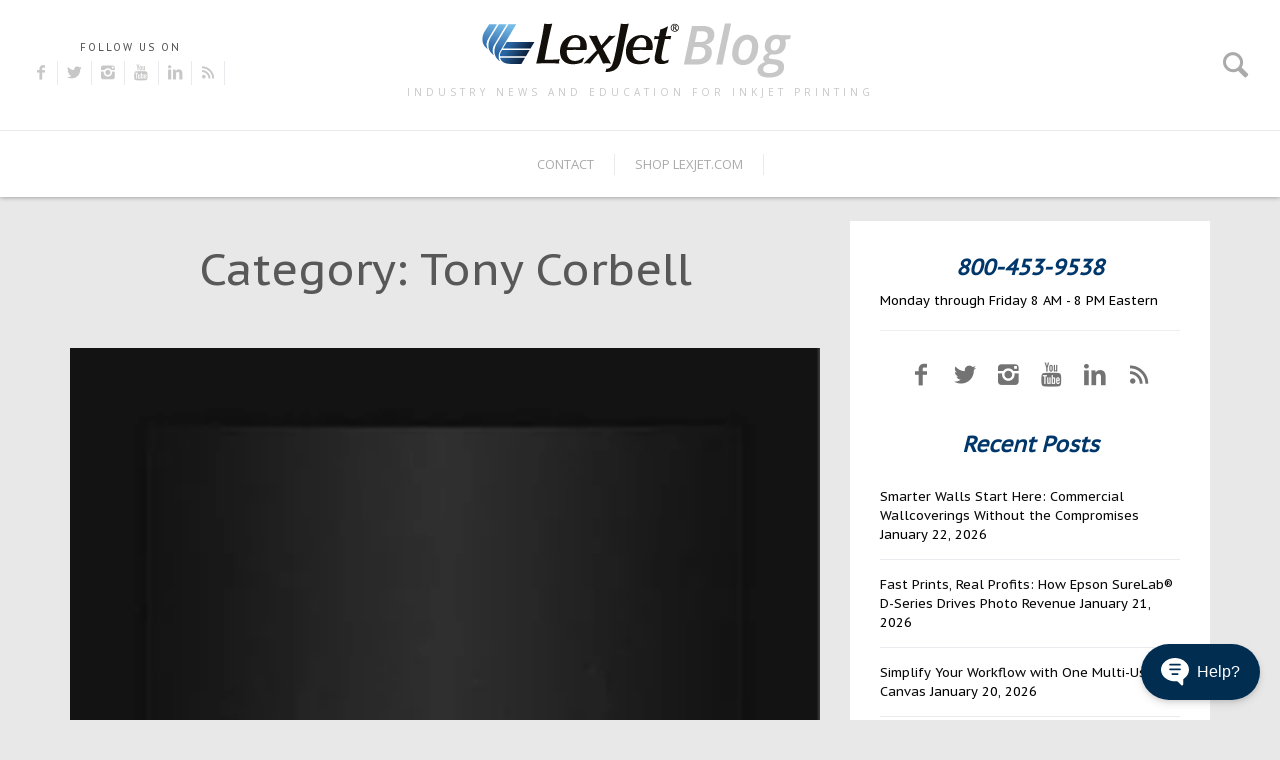

--- FILE ---
content_type: text/html; charset=UTF-8
request_url: https://blog.lexjet.com/tag/tony-corbell
body_size: 33399
content:
<!doctype html><html lang="en"><head>
    <meta charset="utf-8">
    <title>LexJet Blog | Tony Corbell</title>
    <link rel="shortcut icon" href="https://blog.lexjet.com/hubfs/LexJet-Square-Logo.png">
    <meta name="description" content="Tony Corbell | Industry News for Digital Printing">
    
    
<link type="text/css" rel="stylesheet" href="https://blog.lexjet.com/hubfs/hub_generated/template_assets/1/79552412452/1743427557099/template__blog.min.css">

    
    
    
    
    <meta name="viewport" content="width=device-width, initial-scale=1">

    <script src="/hs/hsstatic/jquery-libs/static-1.1/jquery/jquery-1.7.1.js"></script>
<script>hsjQuery = window['jQuery'];</script>
    <meta property="og:description" content="Tony Corbell | Industry News for Digital Printing">
    <meta property="og:title" content="LexJet Blog | Tony Corbell">
    <meta name="twitter:description" content="Tony Corbell | Industry News for Digital Printing">
    <meta name="twitter:title" content="LexJet Blog | Tony Corbell">

    

    
    <style>
a.cta_button{-moz-box-sizing:content-box !important;-webkit-box-sizing:content-box !important;box-sizing:content-box !important;vertical-align:middle}.hs-breadcrumb-menu{list-style-type:none;margin:0px 0px 0px 0px;padding:0px 0px 0px 0px}.hs-breadcrumb-menu-item{float:left;padding:10px 0px 10px 10px}.hs-breadcrumb-menu-divider:before{content:'›';padding-left:10px}.hs-featured-image-link{border:0}.hs-featured-image{float:right;margin:0 0 20px 20px;max-width:50%}@media (max-width: 568px){.hs-featured-image{float:none;margin:0;width:100%;max-width:100%}}.hs-screen-reader-text{clip:rect(1px, 1px, 1px, 1px);height:1px;overflow:hidden;position:absolute !important;width:1px}
</style>

<link rel="stylesheet" href="https://blog.lexjet.com/hubfs/hub_generated/template_assets/1/79552412447/1743427551393/template_main.min.css">
<link rel="stylesheet" href="https://blog.lexjet.com/hubfs/hub_generated/template_assets/1/79552452370/1743427556183/template_theme-overrides.css">
<link rel="stylesheet" href="https://fonts.googleapis.com/css?family=PT+Sans+Caption%7COpen+Sans&amp;ver=1600954101">
<link rel="stylesheet" href="https://fonts.googleapis.com/css?family=Ubuntu&amp;subset=greek,latin,greek-ext,vietnamese,cyrillic-ext,latin-ext,cyrillic">
<link rel="stylesheet" href="https://blog.lexjet.com/hubfs/hub_generated/module_assets/1/79560246574/1743544890309/module_Advanced_Logo.min.css">
<link rel="stylesheet" href="https://blog.lexjet.com/hubfs/hub_generated/module_assets/1/79552452272/1743544886524/module_blog-pagination.min.css">
<style>
</style>

<!-- Editor Styles -->
<style id="hs_editor_style" type="text/css">
/* HubSpot Non-stacked Media Query Styles */
@media (min-width:768px) {
  .dnd_area_pagination-row-0-vertical-alignment > .row-fluid {
    display: -ms-flexbox !important;
    -ms-flex-direction: row;
    display: flex !important;
    flex-direction: row;
  }
  .dnd_area_pagination-column-1-vertical-alignment {
    display: -ms-flexbox !important;
    -ms-flex-direction: column !important;
    -ms-flex-pack: start !important;
    display: flex !important;
    flex-direction: column !important;
    justify-content: flex-start !important;
  }
  .dnd_area_pagination-column-1-vertical-alignment > div {
    flex-shrink: 0 !important;
  }
}
</style>
    

    
<!--  Added by GoogleAnalytics integration -->
<script>
var _hsp = window._hsp = window._hsp || [];
_hsp.push(['addPrivacyConsentListener', function(consent) { if (consent.allowed || (consent.categories && consent.categories.analytics)) {
  (function(i,s,o,g,r,a,m){i['GoogleAnalyticsObject']=r;i[r]=i[r]||function(){
  (i[r].q=i[r].q||[]).push(arguments)},i[r].l=1*new Date();a=s.createElement(o),
  m=s.getElementsByTagName(o)[0];a.async=1;a.src=g;m.parentNode.insertBefore(a,m)
})(window,document,'script','//www.google-analytics.com/analytics.js','ga');
  ga('create','UA-3541889-1','auto');
  ga('send','pageview');
}}]);
</script>

<!-- /Added by GoogleAnalytics integration -->

<!--  Added by GoogleAnalytics4 integration -->
<script>
var _hsp = window._hsp = window._hsp || [];
window.dataLayer = window.dataLayer || [];
function gtag(){dataLayer.push(arguments);}

var useGoogleConsentModeV2 = true;
var waitForUpdateMillis = 1000;


if (!window._hsGoogleConsentRunOnce) {
  window._hsGoogleConsentRunOnce = true;

  gtag('consent', 'default', {
    'ad_storage': 'denied',
    'analytics_storage': 'denied',
    'ad_user_data': 'denied',
    'ad_personalization': 'denied',
    'wait_for_update': waitForUpdateMillis
  });

  if (useGoogleConsentModeV2) {
    _hsp.push(['useGoogleConsentModeV2'])
  } else {
    _hsp.push(['addPrivacyConsentListener', function(consent){
      var hasAnalyticsConsent = consent && (consent.allowed || (consent.categories && consent.categories.analytics));
      var hasAdsConsent = consent && (consent.allowed || (consent.categories && consent.categories.advertisement));

      gtag('consent', 'update', {
        'ad_storage': hasAdsConsent ? 'granted' : 'denied',
        'analytics_storage': hasAnalyticsConsent ? 'granted' : 'denied',
        'ad_user_data': hasAdsConsent ? 'granted' : 'denied',
        'ad_personalization': hasAdsConsent ? 'granted' : 'denied'
      });
    }]);
  }
}

gtag('js', new Date());
gtag('set', 'developer_id.dZTQ1Zm', true);
gtag('config', 'G-387416783');
</script>
<script async src="https://www.googletagmanager.com/gtag/js?id=G-387416783"></script>

<!-- /Added by GoogleAnalytics4 integration -->

<!--  Added by GoogleTagManager integration -->
<script>
var _hsp = window._hsp = window._hsp || [];
window.dataLayer = window.dataLayer || [];
function gtag(){dataLayer.push(arguments);}

var useGoogleConsentModeV2 = true;
var waitForUpdateMillis = 1000;



var hsLoadGtm = function loadGtm() {
    if(window._hsGtmLoadOnce) {
      return;
    }

    if (useGoogleConsentModeV2) {

      gtag('set','developer_id.dZTQ1Zm',true);

      gtag('consent', 'default', {
      'ad_storage': 'denied',
      'analytics_storage': 'denied',
      'ad_user_data': 'denied',
      'ad_personalization': 'denied',
      'wait_for_update': waitForUpdateMillis
      });

      _hsp.push(['useGoogleConsentModeV2'])
    }

    (function(w,d,s,l,i){w[l]=w[l]||[];w[l].push({'gtm.start':
    new Date().getTime(),event:'gtm.js'});var f=d.getElementsByTagName(s)[0],
    j=d.createElement(s),dl=l!='dataLayer'?'&l='+l:'';j.async=true;j.src=
    'https://www.googletagmanager.com/gtm.js?id='+i+dl;f.parentNode.insertBefore(j,f);
    })(window,document,'script','dataLayer','GTM-MQ2S3V5');

    window._hsGtmLoadOnce = true;
};

_hsp.push(['addPrivacyConsentListener', function(consent){
  if(consent.allowed || (consent.categories && consent.categories.analytics)){
    hsLoadGtm();
  }
}]);

</script>

<!-- /Added by GoogleTagManager integration -->


<script data-apikey="LGKg5srrTOqTUEyU1QnJMA" data-env="us01" src="https://us01ccistatic.zoom.us/us01cci/web-sdk/zcc-sdk.js"></script>

<script type="text/javascript">
!function(t,e){
    var o,n,p,r;
    e.__SV||(window.posthog=e,e._i=[],e.init=function(i,s,a){
        function g(t,e){
            var o=e.split(".");2==o.length&&(t=t[o[0]],e=o[1]),t[e]=function(){t.push([e].concat(Array.prototype.slice.call(arguments,0)))
            }
        }
        (p=t.createElement("script")).type="text/javascript",p.crossOrigin="anonymous",p.async=!0,p.src=s.api_host.replace(".i.posthog.com","-assets.i.posthog.com")+"/static/array.js",(r=t.getElementsByTagName("script")[0]).parentNode.insertBefore(p,r);var u=e;for(void 0!==a?u=e[a]=[]:a="posthog",u.people=u.people||[],u.toString=function(t){var e="posthog";return"posthog"!==a&&(e+="."+a),t||(e+=" (stub)"),e},u.people.toString=function(){return u.toString(1)+".people (stub)"},o="init be ws Ss me ys capture Ne calculateEventProperties xs register register_once register_for_session unregister unregister_for_session Rs getFeatureFlag getFeatureFlagPayload isFeatureEnabled reloadFeatureFlags updateEarlyAccessFeatureEnrollment getEarlyAccessFeatures on onFeatureFlags onSurveysLoaded onSessionId getSurveys getActiveMatchingSurveys renderSurvey canRenderSurvey canRenderSurveyAsync identify setPersonProperties group resetGroups setPersonPropertiesForFlags resetPersonPropertiesForFlags setGroupPropertiesForFlags resetGroupPropertiesForFlags reset get_distinct_id getGroups get_session_id get_session_replay_url alias set_config startSessionRecording stopSessionRecording sessionRecordingStarted captureException loadToolbar get_property getSessionProperty Is ks createPersonProfile Ps bs opt_in_capturing opt_out_capturing has_opted_in_capturing has_opted_out_capturing clear_opt_in_out_capturing $s debug Es getPageViewId captureTraceFeedback captureTraceMetric".split(" "),n=0;n<o.length;n++)g(u,o[n]);e._i.push([i,s,a])
    },
    e.__SV=1)
}(document,window.posthog||[]);
posthog.init('phc_4W6IiM167ZwTFpm5WeVFxvSfUAjxKI1IeuuIjdelt4y', {
    "host":"www.lexjet.com",
    "api_host":"https://app.posthog.com",
    "bootstrap":{
        "distinctID":"de8bbd9c-7011-f011-9989-7c1e520a513c"
    },
    "autocapture":true,
    "capture_pageleave":true,
    "capture_pageview":true
})
</script>

<meta name="twitter:site" content="@LexJet">
<meta property="og:url" content="https://blog.lexjet.com/tag/tony-corbell">
<meta property="og:type" content="blog">
<meta name="twitter:card" content="summary">
<link rel="alternate" type="application/rss+xml" href="https://blog.lexjet.com/rss.xml">
<meta name="twitter:domain" content="blog.lexjet.com">
<script src="//platform.linkedin.com/in.js" type="text/javascript">
    lang: en_US
</script>

<meta http-equiv="content-language" content="en">






  <meta name="generator" content="HubSpot"></head>
  <body>
<!--  Added by GoogleTagManager integration -->
<noscript><iframe src="https://www.googletagmanager.com/ns.html?id=GTM-MQ2S3V5" height="0" width="0" style="display:none;visibility:hidden"></iframe></noscript>

<!-- /Added by GoogleTagManager integration -->

    <div class="body-wrapper   hs-content-id-167487774472 hs-blog-listing hs-blog-id-167487774471">
      
<div data-global-resource-path="Lexjet_July2022/templates/partials/blog_header.html"><div class="blog-header">
  <div class="blog-social">
    <h4><span id="hs_cos_wrapper_social_share_title" class="hs_cos_wrapper hs_cos_wrapper_widget hs_cos_wrapper_type_text" style="" data-hs-cos-general-type="widget" data-hs-cos-type="text">Follow us on</span></h4>

    <div style="display:none;">
      
      
      
      
      
        
    </div>

    <ul>
      <li>
        <a href="http://www.facebook.com/LexJet" target="_blank" class="icon-facebook" title="Facebook" alt="Facebook"></a>
      </li>
      <li>
        <a href="http://twitter.com/lexjet" target="_blank" class="icon-twitter" title="Twitter" alt="Twitter"></a>
      </li>
      <li>
        <a href="http://www.instagram.com/lexjetofficial" target="_blank" class="icon-instagram" title="Instagram" alt="Instagram"></a>
      </li>
      <li>
        <a href="http://www.youtube.com/user/lexjet" target="_blank" class="icon-youtube" title="Youtube" alt="Youtube"></a>
      </li>
      <li>
        <a href="http://www.linkedin.com/companies/64435" target="_blank" class="icon-linkedin" title="Linkedin" alt="Linkedin"></a>
      </li>
      <li>
        <a href="/rss.xml" target="_blank" class="icon-rss" title="RSS" alt="RSS"></a>
      </li>
    </ul>

  </div>

  <div class="search-menu-holder">
    <a class="icon-search" href="javascript:;"></a>
  </div>

  <div class="site-branding">
    <div id="hs_cos_wrapper_advanced_logo" class="hs_cos_wrapper hs_cos_wrapper_widget hs_cos_wrapper_type_module" style="" data-hs-cos-general-type="widget" data-hs-cos-type="module"><div class="blog-logo">
  
  
  
  <a href="https://blog.lexjet.com" title="LexJet Blog" rel="home">
    <h1 class="site-title">
      <img src="https://blog.lexjet.com/hubfs/Lexjet-Blog-Logo-1.png" alt="Lexjet Blog">
    </h1>
  </a>
  
  <h4 class="site-description">Industry news and education for inkjet printing</h4>
</div></div>
  </div>

  <div class="site-navigation">
    <div class="site-nav-holder">
      <div class="custom-menu-primary">
        <span id="hs_cos_wrapper_site_menu" class="hs_cos_wrapper hs_cos_wrapper_widget hs_cos_wrapper_type_menu" style="" data-hs-cos-general-type="widget" data-hs-cos-type="menu"><div id="hs_menu_wrapper_site_menu" class="hs-menu-wrapper active-branch flyouts hs-menu-flow-horizontal" role="navigation" data-sitemap-name="default" data-menu-id="6139256085" aria-label="Navigation Menu">
 <ul role="menu">
  <li class="hs-menu-item hs-menu-depth-1" role="none"><a href="http://www.lexjet.com/Contact.aspx" role="menuitem">CONTACT</a></li>
  <li class="hs-menu-item hs-menu-depth-1" role="none"><a href="http://www.lexjet.com/" role="menuitem">SHOP LEXJET.com</a></li>
 </ul>
</div></span>
      </div>
    </div>
  </div>
</div>

<div class="blog-h-s">
  <div class="search-holder">
    <div class="close-btn">
      <a href="javascript:;" class="icon-cancel"></a>
    </div>					
    <div class="search-form-holder">
      <form role="search" method="get" id="searchform" class="search-form" action="https://blog.lexjet.com/">
        <label>
          <span class="screen-reader-text" for="s">Search for:</span>
          <input class="search-field" type="text" value="" placeholder="Type to search..." name="s" id="s">
        </label>
        <input type="submit" class="search-submit" value="Search">
      </form>
      <div class="search-info">
        BEGIN TYPING YOUR SEARCH ABOVE AND PRESS RETURN TO SEARCH. PRESS ESC TO CANCEL		</div>
    </div>
  </div>
</div></div>


      


<main id="main-content" class="body-container-wrapper">
  <div class="body-container body-container--blog-index">

    <div class="blog-main">
      <div class="content-wrapper">
        <div class="row">
          <div class="left-section">
            <div class="container-fluid listing">
<div class="row-fluid-wrapper">
<div class="row-fluid">
<div class="span12 widget-span widget-type-cell " style="" data-widget-type="cell" data-x="0" data-w="12">

<div class="row-fluid-wrapper row-depth-1 row-number-1 dnd-section">
<div class="row-fluid ">
<div class="span12 widget-span widget-type-cell dnd-column" style="" data-widget-type="cell" data-x="0" data-w="12">

<div class="row-fluid-wrapper row-depth-1 row-number-2 dnd-row">
<div class="row-fluid ">
<div class="span12 widget-span widget-type-custom_widget dnd-module" style="" data-widget-type="custom_widget" data-x="0" data-w="12">
<div id="hs_cos_wrapper_dnd_area_blog-module-2" class="hs_cos_wrapper hs_cos_wrapper_widget hs_cos_wrapper_type_module" style="" data-hs-cos-general-type="widget" data-hs-cos-type="module"><div class="blog-index">

  
  <header class="page-header">
    <h1 class="page-title">
      Category: Tony Corbell</h1>
  </header>
  


  
  <div class="post-item">
    
    <div class="post-item-inner">


      
      
      <div class="featured-holder">
        <a href="https://blog.lexjet.com/prints-that-win-from-the-ashes">
          <img src="https://blog.lexjet.com/hubfs/Imported_Blog_Media/Muncy_Ashes-350x748.jpg" alt="Prints That Win: From the Ashes">
        </a>                
      </div>
      
      


      <div class="content-holder">
        <div class="entry-header">
          <div class="entry-meta">
            <div class="row">
              <div class="left">
                <span class="posted-on">Posted on <a href="https://blog.lexjet.com/prints-that-win-from-the-ashes" rel="bookmark">
                  <time class="entry-date published" datetime="2022-07-13T14:46:43-04:00">November 30, 2018</time>                  
                  </a>
                </span>
                <span class="byline"> by <span class="author vcard">
                  <a class="url-fn-n" href="https://blog.lexjet.com/author/jennifer-corn">Jennifer Corn</a>
                  </span>
                </span>
                
                <span class="cat-links">
                  Posted in 
                  
                  <a class="tag-link" href="https://blog.lexjet.com/tag/lexjet-sunset-award" rel="tag">LexJet Sunset Award</a>,
                  
                  <a class="tag-link" href="https://blog.lexjet.com/tag/ppa" rel="tag">PPA</a>,
                  
                  <a class="tag-link" href="https://blog.lexjet.com/tag/sunset-print-award" rel="tag">Sunset Print Award</a>,
                  
                  <a class="tag-link" href="https://blog.lexjet.com/tag/professional-photographers-of-oklahoma" rel="tag">Professional Photographers of Oklahoma</a>,
                  
                  <a class="tag-link" href="https://blog.lexjet.com/tag/sunset" rel="tag">Sunset</a>,
                  
                  <a class="tag-link" href="https://blog.lexjet.com/tag/case-studies-amp-profiles" rel="tag">Case Studies &amp; Profiles</a>,
                  
                  <a class="tag-link" href="https://blog.lexjet.com/tag/tony-corbell" rel="tag">Tony Corbell</a>,
                  
                  <a class="tag-link" href="https://blog.lexjet.com/tag/kristi-elias" rel="tag">Kristi Elias</a>,
                  
                  <a class="tag-link" href="https://blog.lexjet.com/tag/lexjet-sunset-print-award" rel="tag">lexjet sunset print award</a>,
                  
                  <a class="tag-link" href="https://blog.lexjet.com/tag/sunset-award" rel="tag">Sunset Award</a>,
                  
                  <a class="tag-link" href="https://blog.lexjet.com/tag/dawn-muncy" rel="tag">Dawn Muncy</a>
                                	
                </span>
                
              </div>

              <div class="right">
                <div class="comment-count-holder">
                  <span class="display-comment">                   
                     
                    
                       
                    <a href="https://blog.lexjet.com/prints-that-win-from-the-ashes#comments-listing"><span class="icon-comment"></span>  Leave a comment</a>
                  </span>
                </div>
              </div>

            </div>
          </div>
          
          <h2 class="entry-title">
            <a href="https://blog.lexjet.com/prints-that-win-from-the-ashes" rel="bookmark">Prints That Win: From the Ashes</a>
          </h2>
          
        </div>
        <div class="content">
          
          <div class="entry-content">
            <p>The portrayal of a Phoenix rising from the ashes is not only a Sunset Print Award winner for Enid, Okla., photographer Dawn Muncy, it’s also an indication of the state of her career: on fire. A member of the high school yearbook staff, Muncy says that’s where the decision was made to work in photography. “I got to see life differently, looking through the lens. Not to mention, the darkroom was an escape for me,” she says. Out of high school, Muncy attended the Colorado Institute of Art for a year, but she didn’t feel at home. “Initially I wanted to be a commercial photographer, and they did allow me to focus on that,” she says. “However, after I photographed the same cereal box for weeks, I realized I needed people. I needed conversation. Commercial photography wasn’t for me.” After leaving the art institute, Muncy decided she was going to take it upon herself to learn about photographing people, so she started doing photography on the side. She says it was her marriage that really...</p> 
          </div>
          
          
          

        </div>
      </div>
    </div>
    
  </div>
  
</div></div>

</div><!--end widget-span -->
</div><!--end row-->
</div><!--end row-wrapper -->

</div><!--end widget-span -->
</div><!--end row-->
</div><!--end row-wrapper -->

</div><!--end widget-span -->
</div>
</div>
</div>
            

            <div class="container-fluid pagination">
<div class="row-fluid-wrapper">
<div class="row-fluid">
<div class="span12 widget-span widget-type-cell " style="" data-widget-type="cell" data-x="0" data-w="12">

<div class="row-fluid-wrapper row-depth-1 row-number-1 dnd-section dnd_area_pagination-row-0-vertical-alignment">
<div class="row-fluid ">
<div class="span12 widget-span widget-type-cell dnd-column dnd_area_pagination-column-1-vertical-alignment" style="" data-widget-type="cell" data-x="0" data-w="12">

<div class="row-fluid-wrapper row-depth-1 row-number-2 dnd-row">
<div class="row-fluid ">
<div class="span12 widget-span widget-type-custom_widget dnd-module" style="" data-widget-type="custom_widget" data-x="0" data-w="12">
<div id="hs_cos_wrapper_dnd_area_pagination-module-2" class="hs_cos_wrapper hs_cos_wrapper_widget hs_cos_wrapper_type_module" style="" data-hs-cos-general-type="widget" data-hs-cos-type="module"><div class="blog-pagination">
  <div class="nav-links">
    
    
    

    <div class="blog-pagination-left">
       <a class="prev-link inactive" href="#">Newer posts</a>
    </div>

    <div class="blog-pagination-right">
       <a class="next-link inactive " href="#">Older posts</a>
    </div>
  </div>
</div></div>

</div><!--end widget-span -->
</div><!--end row-->
</div><!--end row-wrapper -->

</div><!--end widget-span -->
</div><!--end row-->
</div><!--end row-wrapper -->

</div><!--end widget-span -->
</div>
</div>
</div>
            
          </div>
          <div class="right-sidebar">
            <div class="sidebar-classic-holder">
              <div class="sidebar-content">
                <div id="hs_cos_wrapper_sidebar_social_share" class="hs_cos_wrapper hs_cos_wrapper_widget hs_cos_wrapper_type_module" style="" data-hs-cos-general-type="widget" data-hs-cos-type="module"><div class="sidebar-s">

  <div class="top-text">
    <h3>800-453-9538</h3>
<br><span>Monday through Friday 8 AM - 8 PM Eastern</span><br><hr style="border-top: 1px solid #eee;">
  </div>

  <div class="social-widget-2">
    <ul>
      <li>
        <a href="https://www.facebook.com/lexjet" target="_blank" class="icon-facebook" title="Facebook" alt="Facebook"></a>
      </li>
      <li>
        <a href="https://www.twitter.com/lexjet" target="_blank" class="icon-twitter" title="Twitter" alt="Twitter"></a>
      </li>
      <li>
        <a href="http://www.instagram.com/lexjetofficial" target="_blank" class="icon-instagram" title="Instagram" alt="Instagram"></a>
      </li>
      <li>
        <a href="https://www.youtube.com/user/lexjet" target="_blank" class="icon-youtube" title="Youtube" alt="Youtube"></a>
      </li>
      <li>
        <a href="https://www.linkedin.com/companies/64435" target="_blank" class="icon-linkedin" title="Linkedin" alt="Linkedin"></a>
      </li>
      <li>
        <a href="/rss.xml" target="_blank" class="icon-rss" title="RSS" alt="RSS"></a>
      </li>
    </ul>
  </div>

</div></div>   
                <div id="hs_cos_wrapper_recent_posts" class="hs_cos_wrapper hs_cos_wrapper_widget hs_cos_wrapper_type_module" style="" data-hs-cos-general-type="widget" data-hs-cos-type="module"><div class="recent-post-wrapper">
  <h3 class="widget-title">Recent Posts</h3>
  <ul>
    
    
    <li>
      <a href="https://blog.lexjet.com/smarter-walls-start-here-commercial-wallcoverings-without-the-compromises">Smarter Walls Start Here: Commercial Wallcoverings Without the Compromises</a>  
      <span class="post-date">January 22, 2026</span>
    </li> 
    
    <li>
      <a href="https://blog.lexjet.com/an-easy-moneymaker-for-events-epson-surelab-d-series-photo-printers">Fast Prints, Real Profits: How Epson SureLab® D-Series Drives Photo Revenue</a>  
      <span class="post-date">January 21, 2026</span>
    </li> 
    
    <li>
      <a href="https://blog.lexjet.com/simplify-your-workflow-with-one-multi-use-canvas">Simplify Your Workflow with One Multi-Use Canvas</a>  
      <span class="post-date">January 20, 2026</span>
    </li> 
    
    <li>
      <a href="https://blog.lexjet.com/introducing-duraluxe-sublimation-panels-built-for-graphics-that-need-to-last">Introducing DuraLuxe™ Sublimation Panels: Built for Graphics That Need to Last</a>  
      <span class="post-date">January 15, 2026</span>
    </li> 
    
    <li>
      <a href="https://blog.lexjet.com/arlon-dpf-v9500-textured-walls-have-never-looked-this-good">Arlon DPF V9500: Textured Walls Have Never Looked This Good</a>  
      <span class="post-date">January 13, 2026</span>
    </li> 
      
  </ul>
</div></div>
                <div id="hs_cos_wrapper_blog_topic_list" class="hs_cos_wrapper hs_cos_wrapper_widget hs_cos_wrapper_type_module" style="" data-hs-cos-general-type="widget" data-hs-cos-type="module"><div class="blog-sidebar-topic-filter">
	<span id="hs_cos_wrapper_blog_topic_list_posts_by_topic" class="hs_cos_wrapper hs_cos_wrapper_widget hs_cos_wrapper_type_post_filter" style="" data-hs-cos-general-type="widget" data-hs-cos-type="post_filter"><div class="block">
  <h3>Categories</h3>
  <div class="widget-module">
    <ul>
      
        <li>
          <a href="https://blog.lexjet.com/tag/3-mil-gloss-uv-premium-low-melt">3 Mil Gloss UV Premium Low Melt <span class="filter-link-count" dir="ltr">(1)</span></a>
        </li>
      
        <li>
          <a href="https://blog.lexjet.com/tag/3-mil-gloss-uv-premium-low-melt-laminate">3 Mil Gloss UV Premium Low Melt Laminate <span class="filter-link-count" dir="ltr">(1)</span></a>
        </li>
      
        <li>
          <a href="https://blog.lexjet.com/tag/3d">3D <span class="filter-link-count" dir="ltr">(1)</span></a>
        </li>
      
        <li>
          <a href="https://blog.lexjet.com/tag/3d-graphics">3D graphics <span class="filter-link-count" dir="ltr">(1)</span></a>
        </li>
      
        <li>
          <a href="https://blog.lexjet.com/tag/a-bridge-to-remember">A Bridge to Remember <span class="filter-link-count" dir="ltr">(1)</span></a>
        </li>
      
        <li style="display:none;">
          <a href="https://blog.lexjet.com/tag/a-slow-decline">A Slow Decline <span class="filter-link-count" dir="ltr">(1)</span></a>
        </li>
      
        <li style="display:none;">
          <a href="https://blog.lexjet.com/tag/aaron-thomason">Aaron Thomason <span class="filter-link-count" dir="ltr">(1)</span></a>
        </li>
      
        <li style="display:none;">
          <a href="https://blog.lexjet.com/tag/ab-photography">AB Photography <span class="filter-link-count" dir="ltr">(1)</span></a>
        </li>
      
        <li style="display:none;">
          <a href="https://blog.lexjet.com/tag/abstract-art">Abstract Art <span class="filter-link-count" dir="ltr">(1)</span></a>
        </li>
      
        <li style="display:none;">
          <a href="https://blog.lexjet.com/tag/abstract-art-prints">Abstract Art Prints <span class="filter-link-count" dir="ltr">(1)</span></a>
        </li>
      
        <li style="display:none;">
          <a href="https://blog.lexjet.com/tag/accent-lighting">Accent Lighting <span class="filter-link-count" dir="ltr">(1)</span></a>
        </li>
      
        <li style="display:none;">
          <a href="https://blog.lexjet.com/tag/acetate">Acetate <span class="filter-link-count" dir="ltr">(1)</span></a>
        </li>
      
        <li style="display:none;">
          <a href="https://blog.lexjet.com/tag/acrylic">Acrylic <span class="filter-link-count" dir="ltr">(1)</span></a>
        </li>
      
        <li style="display:none;">
          <a href="https://blog.lexjet.com/tag/adhesive-backed-fabric">Adhesive Backed Fabric <span class="filter-link-count" dir="ltr">(1)</span></a>
        </li>
      
        <li style="display:none;">
          <a href="https://blog.lexjet.com/tag/adobe-illustrator">Adobe Illustrator <span class="filter-link-count" dir="ltr">(1)</span></a>
        </li>
      
        <li style="display:none;">
          <a href="https://blog.lexjet.com/tag/advertising">Advertising <span class="filter-link-count" dir="ltr">(2)</span></a>
        </li>
      
        <li style="display:none;">
          <a href="https://blog.lexjet.com/tag/alon-weiner">Alon Weiner <span class="filter-link-count" dir="ltr">(1)</span></a>
        </li>
      
        <li style="display:none;">
          <a href="https://blog.lexjet.com/tag/amanda-crow">Amanda Crow <span class="filter-link-count" dir="ltr">(1)</span></a>
        </li>
      
        <li style="display:none;">
          <a href="https://blog.lexjet.com/tag/amateur-photographer">amateur photographer <span class="filter-link-count" dir="ltr">(1)</span></a>
        </li>
      
        <li style="display:none;">
          <a href="https://blog.lexjet.com/tag/amelia-island">Amelia Island <span class="filter-link-count" dir="ltr">(2)</span></a>
        </li>
      
        <li style="display:none;">
          <a href="https://blog.lexjet.com/tag/american-photographic-artists-guild">American Photographic Artists Guild <span class="filter-link-count" dir="ltr">(2)</span></a>
        </li>
      
        <li style="display:none;">
          <a href="https://blog.lexjet.com/tag/amesbury">Amesbury <span class="filter-link-count" dir="ltr">(1)</span></a>
        </li>
      
        <li style="display:none;">
          <a href="https://blog.lexjet.com/tag/amy-feick">Amy Feick <span class="filter-link-count" dir="ltr">(1)</span></a>
        </li>
      
        <li style="display:none;">
          <a href="https://blog.lexjet.com/tag/andrea-joliat">Andrea Joliat <span class="filter-link-count" dir="ltr">(1)</span></a>
        </li>
      
        <li style="display:none;">
          <a href="https://blog.lexjet.com/tag/andrea-phox">Andrea Phox <span class="filter-link-count" dir="ltr">(1)</span></a>
        </li>
      
        <li style="display:none;">
          <a href="https://blog.lexjet.com/tag/andrew-jenkins">Andrew Jenkins <span class="filter-link-count" dir="ltr">(2)</span></a>
        </li>
      
        <li style="display:none;">
          <a href="https://blog.lexjet.com/tag/andy-wredberg">Andy Wredberg <span class="filter-link-count" dir="ltr">(1)</span></a>
        </li>
      
        <li style="display:none;">
          <a href="https://blog.lexjet.com/tag/angela-blankenship">Angela Blankenship <span class="filter-link-count" dir="ltr">(1)</span></a>
        </li>
      
        <li style="display:none;">
          <a href="https://blog.lexjet.com/tag/angels-bending-near-the-earth">Angels Bending Near the Earth <span class="filter-link-count" dir="ltr">(1)</span></a>
        </li>
      
        <li style="display:none;">
          <a href="https://blog.lexjet.com/tag/animal-photography">Animal Photography <span class="filter-link-count" dir="ltr">(2)</span></a>
        </li>
      
        <li style="display:none;">
          <a href="https://blog.lexjet.com/tag/anita-hopper">Anita Hopper <span class="filter-link-count" dir="ltr">(1)</span></a>
        </li>
      
        <li style="display:none;">
          <a href="https://blog.lexjet.com/tag/ann-naugher">Ann Naugher <span class="filter-link-count" dir="ltr">(2)</span></a>
        </li>
      
        <li style="display:none;">
          <a href="https://blog.lexjet.com/tag/anti-bullying">anti-bullying <span class="filter-link-count" dir="ltr">(1)</span></a>
        </li>
      
        <li style="display:none;">
          <a href="https://blog.lexjet.com/tag/anti-bullying-initiative">anti-bullying initiative <span class="filter-link-count" dir="ltr">(1)</span></a>
        </li>
      
        <li style="display:none;">
          <a href="https://blog.lexjet.com/tag/anti-bullying-video">anti-bullying video <span class="filter-link-count" dir="ltr">(1)</span></a>
        </li>
      
        <li style="display:none;">
          <a href="https://blog.lexjet.com/tag/anti-graffiti">Anti-Graffiti <span class="filter-link-count" dir="ltr">(2)</span></a>
        </li>
      
        <li style="display:none;">
          <a href="https://blog.lexjet.com/tag/anti-microbial">anti-microbial <span class="filter-link-count" dir="ltr">(1)</span></a>
        </li>
      
        <li style="display:none;">
          <a href="https://blog.lexjet.com/tag/antonelli-institute">Antonelli Institute <span class="filter-link-count" dir="ltr">(1)</span></a>
        </li>
      
        <li style="display:none;">
          <a href="https://blog.lexjet.com/tag/antonelli-institute-of-graphic-design-amp-photogra">Antonelli Institute of Graphic Design &amp; Photog <span class="filter-link-count" dir="ltr">(1)</span></a>
        </li>
      
        <li style="display:none;">
          <a href="https://blog.lexjet.com/tag/antonelli-institute-print-competition">Antonelli Institute Print Competition <span class="filter-link-count" dir="ltr">(1)</span></a>
        </li>
      
        <li style="display:none;">
          <a href="https://blog.lexjet.com/tag/aperture">Aperture <span class="filter-link-count" dir="ltr">(1)</span></a>
        </li>
      
        <li style="display:none;">
          <a href="https://blog.lexjet.com/tag/apparel-printing">Apparel Printing <span class="filter-link-count" dir="ltr">(2)</span></a>
        </li>
      
        <li style="display:none;">
          <a href="https://blog.lexjet.com/tag/application">Application <span class="filter-link-count" dir="ltr">(2)</span></a>
        </li>
      
        <li style="display:none;">
          <a href="https://blog.lexjet.com/tag/application-guide">Application Guide <span class="filter-link-count" dir="ltr">(2)</span></a>
        </li>
      
        <li style="display:none;">
          <a href="https://blog.lexjet.com/tag/applying-graphics-to-textured-surfaces">Applying Graphics to Textured Surfaces <span class="filter-link-count" dir="ltr">(1)</span></a>
        </li>
      
        <li style="display:none;">
          <a href="https://blog.lexjet.com/tag/aqueous-inkjet-printers">Aqueous Inkjet Printers <span class="filter-link-count" dir="ltr">(1)</span></a>
        </li>
      
        <li style="display:none;">
          <a href="https://blog.lexjet.com/tag/aqueous-printer">Aqueous Printer <span class="filter-link-count" dir="ltr">(1)</span></a>
        </li>
      
        <li style="display:none;">
          <a href="https://blog.lexjet.com/tag/aqueous-printing">aqueous printing <span class="filter-link-count" dir="ltr">(1)</span></a>
        </li>
      
        <li style="display:none;">
          <a href="https://blog.lexjet.com/tag/arc-studios-photography">Arc Studios Photography <span class="filter-link-count" dir="ltr">(1)</span></a>
        </li>
      
        <li style="display:none;">
          <a href="https://blog.lexjet.com/tag/architecure">Architecure <span class="filter-link-count" dir="ltr">(1)</span></a>
        </li>
      
        <li style="display:none;">
          <a href="https://blog.lexjet.com/tag/archival-paper">archival paper <span class="filter-link-count" dir="ltr">(1)</span></a>
        </li>
      
        <li style="display:none;">
          <a href="https://blog.lexjet.com/tag/arizona-thunder">Arizona Thunder <span class="filter-link-count" dir="ltr">(1)</span></a>
        </li>
      
        <li style="display:none;">
          <a href="https://blog.lexjet.com/tag/arkansas-professional-photographers-association">Arkansas Professional Photographers Association <span class="filter-link-count" dir="ltr">(1)</span></a>
        </li>
      
        <li style="display:none;">
          <a href="https://blog.lexjet.com/tag/arlon-dpf-2400-xlp">Arlon DPF 2400 XLP <span class="filter-link-count" dir="ltr">(1)</span></a>
        </li>
      
        <li style="display:none;">
          <a href="https://blog.lexjet.com/tag/arlon-dpf-4200">Arlon DPF 4200 <span class="filter-link-count" dir="ltr">(1)</span></a>
        </li>
      
        <li style="display:none;">
          <a href="https://blog.lexjet.com/tag/arlon-dpf-6000rp-clear">Arlon DPF 6000RP Clear <span class="filter-link-count" dir="ltr">(1)</span></a>
        </li>
      
        <li style="display:none;">
          <a href="https://blog.lexjet.com/tag/arlon-dpf-v9500">Arlon DPF V9500 <span class="filter-link-count" dir="ltr">(1)</span></a>
        </li>
      
        <li style="display:none;">
          <a href="https://blog.lexjet.com/tag/arlon-vinyl">Arlon Vinyl <span class="filter-link-count" dir="ltr">(9)</span></a>
        </li>
      
        <li style="display:none;">
          <a href="https://blog.lexjet.com/tag/armonk">Armonk <span class="filter-link-count" dir="ltr">(1)</span></a>
        </li>
      
        <li style="display:none;">
          <a href="https://blog.lexjet.com/tag/art">Art <span class="filter-link-count" dir="ltr">(1)</span></a>
        </li>
      
        <li style="display:none;">
          <a href="https://blog.lexjet.com/tag/art-by-cheri">Art by Cheri <span class="filter-link-count" dir="ltr">(2)</span></a>
        </li>
      
        <li style="display:none;">
          <a href="https://blog.lexjet.com/tag/art-exhibit">Art Exhibit <span class="filter-link-count" dir="ltr">(2)</span></a>
        </li>
      
        <li style="display:none;">
          <a href="https://blog.lexjet.com/tag/art-exhibitions">Art Exhibitions <span class="filter-link-count" dir="ltr">(2)</span></a>
        </li>
      
        <li style="display:none;">
          <a href="https://blog.lexjet.com/tag/art-foundry-international">Art Foundry International <span class="filter-link-count" dir="ltr">(1)</span></a>
        </li>
      
        <li style="display:none;">
          <a href="https://blog.lexjet.com/tag/art-printing">Art Printing <span class="filter-link-count" dir="ltr">(1)</span></a>
        </li>
      
        <li style="display:none;">
          <a href="https://blog.lexjet.com/tag/art-reproduction">Art Reproduction <span class="filter-link-count" dir="ltr">(2)</span></a>
        </li>
      
        <li style="display:none;">
          <a href="https://blog.lexjet.com/tag/art-reproductions">Art Reproductions <span class="filter-link-count" dir="ltr">(1)</span></a>
        </li>
      
        <li style="display:none;">
          <a href="https://blog.lexjet.com/tag/as-long-as-one-man-believes">AS Long As One Man Believes <span class="filter-link-count" dir="ltr">(1)</span></a>
        </li>
      
        <li style="display:none;">
          <a href="https://blog.lexjet.com/tag/ashton-elementary">Ashton Elementary <span class="filter-link-count" dir="ltr">(1)</span></a>
        </li>
      
        <li style="display:none;">
          <a href="https://blog.lexjet.com/tag/astrophotography">Astrophotography <span class="filter-link-count" dir="ltr">(1)</span></a>
        </li>
      
        <li style="display:none;">
          <a href="https://blog.lexjet.com/tag/atlas-distributing-inc-">Atlas Distributing Inc. <span class="filter-link-count" dir="ltr">(1)</span></a>
        </li>
      
        <li style="display:none;">
          <a href="https://blog.lexjet.com/tag/audrey-wancket">Audrey Wancket <span class="filter-link-count" dir="ltr">(1)</span></a>
        </li>
      
        <li style="display:none;">
          <a href="https://blog.lexjet.com/tag/autopano-pro">Autopano Pro <span class="filter-link-count" dir="ltr">(1)</span></a>
        </li>
      
        <li style="display:none;">
          <a href="https://blog.lexjet.com/tag/autumn-cascades">Autumn Cascades <span class="filter-link-count" dir="ltr">(1)</span></a>
        </li>
      
        <li style="display:none;">
          <a href="https://blog.lexjet.com/tag/avant-printing">Avant Printing <span class="filter-link-count" dir="ltr">(1)</span></a>
        </li>
      
        <li style="display:none;">
          <a href="https://blog.lexjet.com/tag/avatrex">Avatrex <span class="filter-link-count" dir="ltr">(1)</span></a>
        </li>
      
        <li style="display:none;">
          <a href="https://blog.lexjet.com/tag/aw-artworks">AW Artworks <span class="filter-link-count" dir="ltr">(1)</span></a>
        </li>
      
        <li style="display:none;">
          <a href="https://blog.lexjet.com/tag/award-show-backdrop">Award Show Backdrop <span class="filter-link-count" dir="ltr">(1)</span></a>
        </li>
      
        <li style="display:none;">
          <a href="https://blog.lexjet.com/tag/award-show-graphics">Award Show Graphics <span class="filter-link-count" dir="ltr">(1)</span></a>
        </li>
      
        <li style="display:none;">
          <a href="https://blog.lexjet.com/tag/award-winning-photography">Award Winning Photography <span class="filter-link-count" dir="ltr">(1)</span></a>
        </li>
      
        <li style="display:none;">
          <a href="https://blog.lexjet.com/tag/award-winning-print">Award Winning Print <span class="filter-link-count" dir="ltr">(1)</span></a>
        </li>
      
        <li style="display:none;">
          <a href="https://blog.lexjet.com/tag/babcock-state-park">Babcock State Park <span class="filter-link-count" dir="ltr">(1)</span></a>
        </li>
      
        <li style="display:none;">
          <a href="https://blog.lexjet.com/tag/baby-boo-photography">Baby Boo Photography <span class="filter-link-count" dir="ltr">(1)</span></a>
        </li>
      
        <li style="display:none;">
          <a href="https://blog.lexjet.com/tag/baby-photography">Baby Photography <span class="filter-link-count" dir="ltr">(1)</span></a>
        </li>
      
        <li style="display:none;">
          <a href="https://blog.lexjet.com/tag/backgrounds">Backgrounds <span class="filter-link-count" dir="ltr">(1)</span></a>
        </li>
      
        <li style="display:none;">
          <a href="https://blog.lexjet.com/tag/backgrounds-by-maheu">Backgrounds by Maheu <span class="filter-link-count" dir="ltr">(1)</span></a>
        </li>
      
        <li style="display:none;">
          <a href="https://blog.lexjet.com/tag/backlit">Backlit <span class="filter-link-count" dir="ltr">(1)</span></a>
        </li>
      
        <li style="display:none;">
          <a href="https://blog.lexjet.com/tag/backlit-prints">Backlit Prints <span class="filter-link-count" dir="ltr">(1)</span></a>
        </li>
      
        <li style="display:none;">
          <a href="https://blog.lexjet.com/tag/banner">Banner <span class="filter-link-count" dir="ltr">(1)</span></a>
        </li>
      
        <li style="display:none;">
          <a href="https://blog.lexjet.com/tag/banner-applications">Banner Applications <span class="filter-link-count" dir="ltr">(1)</span></a>
        </li>
      
        <li style="display:none;">
          <a href="https://blog.lexjet.com/tag/banner-finishing">Banner Finishing <span class="filter-link-count" dir="ltr">(2)</span></a>
        </li>
      
        <li style="display:none;">
          <a href="https://blog.lexjet.com/tag/banner-material">Banner Material <span class="filter-link-count" dir="ltr">(1)</span></a>
        </li>
      
        <li style="display:none;">
          <a href="https://blog.lexjet.com/tag/banner-printing">Banner Printing <span class="filter-link-count" dir="ltr">(1)</span></a>
        </li>
      
        <li style="display:none;">
          <a href="https://blog.lexjet.com/tag/banner-stand-graphics">Banner Stand Graphics <span class="filter-link-count" dir="ltr">(1)</span></a>
        </li>
      
        <li style="display:none;">
          <a href="https://blog.lexjet.com/tag/banner-stands">Banner Stands <span class="filter-link-count" dir="ltr">(2)</span></a>
        </li>
      
        <li style="display:none;">
          <a href="https://blog.lexjet.com/tag/banners">Banners <span class="filter-link-count" dir="ltr">(2)</span></a>
        </li>
      
        <li style="display:none;">
          <a href="https://blog.lexjet.com/tag/bar-mitzvah">Bar Mitzvah <span class="filter-link-count" dir="ltr">(1)</span></a>
        </li>
      
        <li style="display:none;">
          <a href="https://blog.lexjet.com/tag/barn-door">Barn-Door <span class="filter-link-count" dir="ltr">(1)</span></a>
        </li>
      
        <li style="display:none;">
          <a href="https://blog.lexjet.com/tag/basic-mode-settings">Basic Mode Settings <span class="filter-link-count" dir="ltr">(1)</span></a>
        </li>
      
        <li style="display:none;">
          <a href="https://blog.lexjet.com/tag/basketball-court">Basketball Court <span class="filter-link-count" dir="ltr">(1)</span></a>
        </li>
      
        <li style="display:none;">
          <a href="https://blog.lexjet.com/tag/beartooth-photography">Beartooth Photography <span class="filter-link-count" dir="ltr">(1)</span></a>
        </li>
      
        <li style="display:none;">
          <a href="https://blog.lexjet.com/tag/beer">Beer <span class="filter-link-count" dir="ltr">(2)</span></a>
        </li>
      
        <li style="display:none;">
          <a href="https://blog.lexjet.com/tag/beer-distributor">Beer Distributor <span class="filter-link-count" dir="ltr">(1)</span></a>
        </li>
      
        <li style="display:none;">
          <a href="https://blog.lexjet.com/tag/behlmann-digital">Behlmann Digital <span class="filter-link-count" dir="ltr">(1)</span></a>
        </li>
      
        <li style="display:none;">
          <a href="https://blog.lexjet.com/tag/ben-shirk">Ben Shirk <span class="filter-link-count" dir="ltr">(1)</span></a>
        </li>
      
        <li style="display:none;">
          <a href="https://blog.lexjet.com/tag/ben-tanzer">Ben Tanzer <span class="filter-link-count" dir="ltr">(1)</span></a>
        </li>
      
        <li style="display:none;">
          <a href="https://blog.lexjet.com/tag/best-in-show">Best in Show <span class="filter-link-count" dir="ltr">(1)</span></a>
        </li>
      
        <li style="display:none;">
          <a href="https://blog.lexjet.com/tag/best-print-in-show">Best Print in Show <span class="filter-link-count" dir="ltr">(1)</span></a>
        </li>
      
        <li style="display:none;">
          <a href="https://blog.lexjet.com/tag/beverage-barn">Beverage Barn <span class="filter-link-count" dir="ltr">(1)</span></a>
        </li>
      
        <li style="display:none;">
          <a href="https://blog.lexjet.com/tag/beverage-distribution">Beverage Distribution <span class="filter-link-count" dir="ltr">(2)</span></a>
        </li>
      
        <li style="display:none;">
          <a href="https://blog.lexjet.com/tag/beverage-distributor">Beverage Distributor <span class="filter-link-count" dir="ltr">(3)</span></a>
        </li>
      
        <li style="display:none;">
          <a href="https://blog.lexjet.com/tag/beyond-the-lens">Beyond the Lens <span class="filter-link-count" dir="ltr">(5)</span></a>
        </li>
      
        <li style="display:none;">
          <a href="https://blog.lexjet.com/tag/big-sqeegee">Big Sqeegee <span class="filter-link-count" dir="ltr">(1)</span></a>
        </li>
      
        <li style="display:none;">
          <a href="https://blog.lexjet.com/tag/bill-barley">Bill Barley <span class="filter-link-count" dir="ltr">(1)</span></a>
        </li>
      
        <li style="display:none;">
          <a href="https://blog.lexjet.com/tag/bill-barley-amp-associates">Bill Barley &amp; Associates <span class="filter-link-count" dir="ltr">(1)</span></a>
        </li>
      
        <li style="display:none;">
          <a href="https://blog.lexjet.com/tag/billboard">billboard <span class="filter-link-count" dir="ltr">(1)</span></a>
        </li>
      
        <li style="display:none;">
          <a href="https://blog.lexjet.com/tag/billy-d-photography">billy d photography <span class="filter-link-count" dir="ltr">(1)</span></a>
        </li>
      
        <li style="display:none;">
          <a href="https://blog.lexjet.com/tag/billy-dzwonkowski">billy dzwonkowski <span class="filter-link-count" dir="ltr">(1)</span></a>
        </li>
      
        <li style="display:none;">
          <a href="https://blog.lexjet.com/tag/billy-wright">Billy Wright <span class="filter-link-count" dir="ltr">(1)</span></a>
        </li>
      
        <li style="display:none;">
          <a href="https://blog.lexjet.com/tag/bird-dog-distributing">Bird Dog Distributing <span class="filter-link-count" dir="ltr">(1)</span></a>
        </li>
      
        <li style="display:none;">
          <a href="https://blog.lexjet.com/tag/bird-illustrations">bird illustrations <span class="filter-link-count" dir="ltr">(1)</span></a>
        </li>
      
        <li style="display:none;">
          <a href="https://blog.lexjet.com/tag/black-and-white">Black and White <span class="filter-link-count" dir="ltr">(1)</span></a>
        </li>
      
        <li style="display:none;">
          <a href="https://blog.lexjet.com/tag/black-and-white-photography">Black and White Photography <span class="filter-link-count" dir="ltr">(3)</span></a>
        </li>
      
        <li style="display:none;">
          <a href="https://blog.lexjet.com/tag/black-friday-deal">Black Friday Deal <span class="filter-link-count" dir="ltr">(1)</span></a>
        </li>
      
        <li style="display:none;">
          <a href="https://blog.lexjet.com/tag/black-friday-sale">Black Friday Sale <span class="filter-link-count" dir="ltr">(1)</span></a>
        </li>
      
        <li style="display:none;">
          <a href="https://blog.lexjet.com/tag/blackfoot">Blackfoot <span class="filter-link-count" dir="ltr">(1)</span></a>
        </li>
      
        <li style="display:none;">
          <a href="https://blog.lexjet.com/tag/blowing-out-of-a-creative-funk">Blowing Out of a Creative Funk <span class="filter-link-count" dir="ltr">(1)</span></a>
        </li>
      
        <li style="display:none;">
          <a href="https://blog.lexjet.com/tag/blue-moon">Blue Moon <span class="filter-link-count" dir="ltr">(1)</span></a>
        </li>
      
        <li style="display:none;">
          <a href="https://blog.lexjet.com/tag/boards">Boards <span class="filter-link-count" dir="ltr">(1)</span></a>
        </li>
      
        <li style="display:none;">
          <a href="https://blog.lexjet.com/tag/bob-klein">Bob Klein <span class="filter-link-count" dir="ltr">(1)</span></a>
        </li>
      
        <li style="display:none;">
          <a href="https://blog.lexjet.com/tag/boise">Boise <span class="filter-link-count" dir="ltr">(1)</span></a>
        </li>
      
        <li style="display:none;">
          <a href="https://blog.lexjet.com/tag/bombshell">Bombshell <span class="filter-link-count" dir="ltr">(2)</span></a>
        </li>
      
        <li style="display:none;">
          <a href="https://blog.lexjet.com/tag/bonnaroo-music-amp-arts-festival">Bonnaroo Music &amp; Arts Festival <span class="filter-link-count" dir="ltr">(1)</span></a>
        </li>
      
        <li style="display:none;">
          <a href="https://blog.lexjet.com/tag/bonnie-and-clyde">Bonnie and Clyde <span class="filter-link-count" dir="ltr">(1)</span></a>
        </li>
      
        <li style="display:none;">
          <a href="https://blog.lexjet.com/tag/brand-colors">Brand Colors <span class="filter-link-count" dir="ltr">(1)</span></a>
        </li>
      
        <li style="display:none;">
          <a href="https://blog.lexjet.com/tag/branding">Branding <span class="filter-link-count" dir="ltr">(4)</span></a>
        </li>
      
        <li style="display:none;">
          <a href="https://blog.lexjet.com/tag/brea-photos">BREA Photos <span class="filter-link-count" dir="ltr">(1)</span></a>
        </li>
      
        <li style="display:none;">
          <a href="https://blog.lexjet.com/tag/brent-lee">Brent Lee <span class="filter-link-count" dir="ltr">(1)</span></a>
        </li>
      
        <li style="display:none;">
          <a href="https://blog.lexjet.com/tag/brett-feldman">Brett Feldman <span class="filter-link-count" dir="ltr">(1)</span></a>
        </li>
      
        <li style="display:none;">
          <a href="https://blog.lexjet.com/tag/brian-killian">Brian Killian <span class="filter-link-count" dir="ltr">(1)</span></a>
        </li>
      
        <li style="display:none;">
          <a href="https://blog.lexjet.com/tag/brian-rogers">Brian Rogers <span class="filter-link-count" dir="ltr">(2)</span></a>
        </li>
      
        <li style="display:none;">
          <a href="https://blog.lexjet.com/tag/brick-surfaces">brick surfaces <span class="filter-link-count" dir="ltr">(2)</span></a>
        </li>
      
        <li style="display:none;">
          <a href="https://blog.lexjet.com/tag/brookfield">Brookfield <span class="filter-link-count" dir="ltr">(1)</span></a>
        </li>
      
        <li style="display:none;">
          <a href="https://blog.lexjet.com/tag/bryan-allen">bryan allen <span class="filter-link-count" dir="ltr">(1)</span></a>
        </li>
      
        <li style="display:none;">
          <a href="https://blog.lexjet.com/tag/bubble-free-installation">bubble-free installation <span class="filter-link-count" dir="ltr">(2)</span></a>
        </li>
      
        <li style="display:none;">
          <a href="https://blog.lexjet.com/tag/bumblejax">Bumblejax <span class="filter-link-count" dir="ltr">(1)</span></a>
        </li>
      
        <li style="display:none;">
          <a href="https://blog.lexjet.com/tag/burg-photographix">Burg Photographix <span class="filter-link-count" dir="ltr">(1)</span></a>
        </li>
      
        <li style="display:none;">
          <a href="https://blog.lexjet.com/tag/burma">Burma <span class="filter-link-count" dir="ltr">(1)</span></a>
        </li>
      
        <li style="display:none;">
          <a href="https://blog.lexjet.com/tag/business">Business <span class="filter-link-count" dir="ltr">(1)</span></a>
        </li>
      
        <li style="display:none;">
          <a href="https://blog.lexjet.com/tag/buy-lexjet-online">buy LexJet online <span class="filter-link-count" dir="ltr">(1)</span></a>
        </li>
      
        <li style="display:none;">
          <a href="https://blog.lexjet.com/tag/bwc">BWC <span class="filter-link-count" dir="ltr">(2)</span></a>
        </li>
      
        <li style="display:none;">
          <a href="https://blog.lexjet.com/tag/cad">CAD <span class="filter-link-count" dir="ltr">(1)</span></a>
        </li>
      
        <li style="display:none;">
          <a href="https://blog.lexjet.com/tag/california">California <span class="filter-link-count" dir="ltr">(2)</span></a>
        </li>
      
        <li style="display:none;">
          <a href="https://blog.lexjet.com/tag/california-photographer">California Photographer <span class="filter-link-count" dir="ltr">(1)</span></a>
        </li>
      
        <li style="display:none;">
          <a href="https://blog.lexjet.com/tag/camera">Camera <span class="filter-link-count" dir="ltr">(2)</span></a>
        </li>
      
        <li style="display:none;">
          <a href="https://blog.lexjet.com/tag/canfield-jenkins-house-of-photography">Canfield Jenkins House of Photography <span class="filter-link-count" dir="ltr">(1)</span></a>
        </li>
      
        <li style="display:none;">
          <a href="https://blog.lexjet.com/tag/canon">Canon <span class="filter-link-count" dir="ltr">(37)</span></a>
        </li>
      
        <li style="display:none;">
          <a href="https://blog.lexjet.com/tag/canon-1d-x">Canon 1D X <span class="filter-link-count" dir="ltr">(1)</span></a>
        </li>
      
        <li style="display:none;">
          <a href="https://blog.lexjet.com/tag/canon-7d">Canon 7D <span class="filter-link-count" dir="ltr">(2)</span></a>
        </li>
      
        <li style="display:none;">
          <a href="https://blog.lexjet.com/tag/canon-colorado">canon colorado <span class="filter-link-count" dir="ltr">(4)</span></a>
        </li>
      
        <li style="display:none;">
          <a href="https://blog.lexjet.com/tag/canon-colorado-m-series">Canon Colorado M-Series <span class="filter-link-count" dir="ltr">(4)</span></a>
        </li>
      
        <li style="display:none;">
          <a href="https://blog.lexjet.com/tag/canon-eos-5d-mark-ii">Canon EOS 5D Mark II <span class="filter-link-count" dir="ltr">(1)</span></a>
        </li>
      
        <li style="display:none;">
          <a href="https://blog.lexjet.com/tag/canon-eos-5d-mark-iii">Canon EOS 5D Mark III <span class="filter-link-count" dir="ltr">(1)</span></a>
        </li>
      
        <li style="display:none;">
          <a href="https://blog.lexjet.com/tag/canon-eos-60da">Canon EOS 60Da <span class="filter-link-count" dir="ltr">(1)</span></a>
        </li>
      
        <li style="display:none;">
          <a href="https://blog.lexjet.com/tag/canon-eos-1ds-mark-iii">Canon EOS-1Ds Mark III <span class="filter-link-count" dir="ltr">(1)</span></a>
        </li>
      
        <li style="display:none;">
          <a href="https://blog.lexjet.com/tag/canon-explorer-of-light">Canon Explorer of Light <span class="filter-link-count" dir="ltr">(1)</span></a>
        </li>
      
        <li style="display:none;">
          <a href="https://blog.lexjet.com/tag/canon-gp-printer">canon gp printer <span class="filter-link-count" dir="ltr">(1)</span></a>
        </li>
      
        <li style="display:none;">
          <a href="https://blog.lexjet.com/tag/canon-gp-4600s">Canon GP-4600S <span class="filter-link-count" dir="ltr">(1)</span></a>
        </li>
      
        <li style="display:none;">
          <a href="https://blog.lexjet.com/tag/canon-imageprograf">Canon imagePROGRAF <span class="filter-link-count" dir="ltr">(3)</span></a>
        </li>
      
        <li style="display:none;">
          <a href="https://blog.lexjet.com/tag/canon-imageprograf-gp">canon imageprograf gp <span class="filter-link-count" dir="ltr">(1)</span></a>
        </li>
      
        <li style="display:none;">
          <a href="https://blog.lexjet.com/tag/canon-imageprograf-printer">Canon imageprograf printer <span class="filter-link-count" dir="ltr">(2)</span></a>
        </li>
      
        <li style="display:none;">
          <a href="https://blog.lexjet.com/tag/canon-imageprograf-pro-4100">Canon imagePROGRAF PRO-4100 <span class="filter-link-count" dir="ltr">(1)</span></a>
        </li>
      
        <li style="display:none;">
          <a href="https://blog.lexjet.com/tag/canon-ipf-6350">Canon iPF 6350 <span class="filter-link-count" dir="ltr">(1)</span></a>
        </li>
      
        <li style="display:none;">
          <a href="https://blog.lexjet.com/tag/canon-ipf-printers">Canon iPF Printers <span class="filter-link-count" dir="ltr">(1)</span></a>
        </li>
      
        <li style="display:none;">
          <a href="https://blog.lexjet.com/tag/canon-ipf5100">Canon iPF5100 <span class="filter-link-count" dir="ltr">(1)</span></a>
        </li>
      
        <li style="display:none;">
          <a href="https://blog.lexjet.com/tag/canon-ipf6100">Canon iPF6100 <span class="filter-link-count" dir="ltr">(2)</span></a>
        </li>
      
        <li style="display:none;">
          <a href="https://blog.lexjet.com/tag/canon-ipf6400s">Canon iPF6400S <span class="filter-link-count" dir="ltr">(1)</span></a>
        </li>
      
        <li style="display:none;">
          <a href="https://blog.lexjet.com/tag/canon-ipf8000s">Canon iPF8000S <span class="filter-link-count" dir="ltr">(2)</span></a>
        </li>
      
        <li style="display:none;">
          <a href="https://blog.lexjet.com/tag/canon-ipf8100">Canon iPF8100 <span class="filter-link-count" dir="ltr">(1)</span></a>
        </li>
      
        <li style="display:none;">
          <a href="https://blog.lexjet.com/tag/canon-ipf8300">Canon iPF8300 <span class="filter-link-count" dir="ltr">(7)</span></a>
        </li>
      
        <li style="display:none;">
          <a href="https://blog.lexjet.com/tag/canon-ipf8300s-inkjet-printer">Canon iPF8300S Inkjet Printer <span class="filter-link-count" dir="ltr">(1)</span></a>
        </li>
      
        <li style="display:none;">
          <a href="https://blog.lexjet.com/tag/canon-ipf9400">Canon iPF9400 <span class="filter-link-count" dir="ltr">(1)</span></a>
        </li>
      
        <li style="display:none;">
          <a href="https://blog.lexjet.com/tag/canon-printer-rebates">Canon Printer Rebates <span class="filter-link-count" dir="ltr">(1)</span></a>
        </li>
      
        <li style="display:none;">
          <a href="https://blog.lexjet.com/tag/canon-pro-4000">Canon PRO-4000 <span class="filter-link-count" dir="ltr">(1)</span></a>
        </li>
      
        <li style="display:none;">
          <a href="https://blog.lexjet.com/tag/canon-pro-4600">Canon PRO-4600 <span class="filter-link-count" dir="ltr">(2)</span></a>
        </li>
      
        <li style="display:none;">
          <a href="https://blog.lexjet.com/tag/canon-pro-series">Canon PRO-series <span class="filter-link-count" dir="ltr">(2)</span></a>
        </li>
      
        <li style="display:none;">
          <a href="https://blog.lexjet.com/tag/canon-pro-series-4100">canon pro-series 4100 <span class="filter-link-count" dir="ltr">(1)</span></a>
        </li>
      
        <li style="display:none;">
          <a href="https://blog.lexjet.com/tag/canon-xl-series">Canon XL-series <span class="filter-link-count" dir="ltr">(2)</span></a>
        </li>
      
        <li style="display:none;">
          <a href="https://blog.lexjet.com/tag/canvas">Canvas <span class="filter-link-count" dir="ltr">(6)</span></a>
        </li>
      
        <li style="display:none;">
          <a href="https://blog.lexjet.com/tag/canvas-art">canvas art <span class="filter-link-count" dir="ltr">(1)</span></a>
        </li>
      
        <li style="display:none;">
          <a href="https://blog.lexjet.com/tag/canvas-coating">Canvas Coating <span class="filter-link-count" dir="ltr">(1)</span></a>
        </li>
      
        <li style="display:none;">
          <a href="https://blog.lexjet.com/tag/canvas-corner-folds">Canvas Corner Folds <span class="filter-link-count" dir="ltr">(1)</span></a>
        </li>
      
        <li style="display:none;">
          <a href="https://blog.lexjet.com/tag/canvas-demonstration-video">Canvas Demonstration Video <span class="filter-link-count" dir="ltr">(1)</span></a>
        </li>
      
        <li style="display:none;">
          <a href="https://blog.lexjet.com/tag/canvas-gallery-wrap">Canvas Gallery Wrap <span class="filter-link-count" dir="ltr">(1)</span></a>
        </li>
      
        <li style="display:none;">
          <a href="https://blog.lexjet.com/tag/canvas-gallery-wraps">Canvas Gallery Wraps <span class="filter-link-count" dir="ltr">(4)</span></a>
        </li>
      
        <li style="display:none;">
          <a href="https://blog.lexjet.com/tag/canvas-inkjet-printing">Canvas Inkjet Printing <span class="filter-link-count" dir="ltr">(1)</span></a>
        </li>
      
        <li style="display:none;">
          <a href="https://blog.lexjet.com/tag/canvas-paper">Canvas Paper <span class="filter-link-count" dir="ltr">(1)</span></a>
        </li>
      
        <li style="display:none;">
          <a href="https://blog.lexjet.com/tag/canvas-photo-paper">Canvas Photo Paper <span class="filter-link-count" dir="ltr">(1)</span></a>
        </li>
      
        <li style="display:none;">
          <a href="https://blog.lexjet.com/tag/canvas-print">Canvas Print <span class="filter-link-count" dir="ltr">(1)</span></a>
        </li>
      
        <li style="display:none;">
          <a href="https://blog.lexjet.com/tag/canvas-print-production">Canvas Print Production <span class="filter-link-count" dir="ltr">(1)</span></a>
        </li>
      
        <li style="display:none;">
          <a href="https://blog.lexjet.com/tag/canvas-printing">Canvas Printing <span class="filter-link-count" dir="ltr">(6)</span></a>
        </li>
      
        <li style="display:none;">
          <a href="https://blog.lexjet.com/tag/canvas-prints">Canvas Prints <span class="filter-link-count" dir="ltr">(2)</span></a>
        </li>
      
        <li style="display:none;">
          <a href="https://blog.lexjet.com/tag/canvas-sale">Canvas Sale <span class="filter-link-count" dir="ltr">(1)</span></a>
        </li>
      
        <li style="display:none;">
          <a href="https://blog.lexjet.com/tag/canvas-stretch-master">Canvas Stretch Master <span class="filter-link-count" dir="ltr">(1)</span></a>
        </li>
      
        <li style="display:none;">
          <a href="https://blog.lexjet.com/tag/canvas-stretcher-bars">Canvas Stretcher Bars <span class="filter-link-count" dir="ltr">(1)</span></a>
        </li>
      
        <li style="display:none;">
          <a href="https://blog.lexjet.com/tag/canvas-stretching">Canvas Stretching <span class="filter-link-count" dir="ltr">(1)</span></a>
        </li>
      
        <li style="display:none;">
          <a href="https://blog.lexjet.com/tag/cape-cod">Cape Cod <span class="filter-link-count" dir="ltr">(1)</span></a>
        </li>
      
        <li style="display:none;">
          <a href="https://blog.lexjet.com/tag/carey-masera">Carey Masera <span class="filter-link-count" dir="ltr">(1)</span></a>
        </li>
      
        <li style="display:none;">
          <a href="https://blog.lexjet.com/tag/carlisle">Carlisle <span class="filter-link-count" dir="ltr">(1)</span></a>
        </li>
      
        <li style="display:none;">
          <a href="https://blog.lexjet.com/tag/carpet-graphics">Carpet Graphics <span class="filter-link-count" dir="ltr">(1)</span></a>
        </li>
      
        <li style="display:none;">
          <a href="https://blog.lexjet.com/tag/case-studies-amp-profiles">Case Studies &amp; Profiles <span class="filter-link-count" dir="ltr">(149)</span></a>
        </li>
      
        <li style="display:none;">
          <a href="https://blog.lexjet.com/tag/case-studies-profiles">Case Studies &amp; Profiles <span class="filter-link-count" dir="ltr">(1)</span></a>
        </li>
      
        <li style="display:none;">
          <a href="https://blog.lexjet.com/tag/cash-in-amp-trade-up">Cash In &amp; Trade Up <span class="filter-link-count" dir="ltr">(1)</span></a>
        </li>
      
        <li style="display:none;">
          <a href="https://blog.lexjet.com/tag/cast-vinyl">cast vinyl <span class="filter-link-count" dir="ltr">(1)</span></a>
        </li>
      
        <li style="display:none;">
          <a href="https://blog.lexjet.com/tag/castle">Castle <span class="filter-link-count" dir="ltr">(1)</span></a>
        </li>
      
        <li style="display:none;">
          <a href="https://blog.lexjet.com/tag/cat-photo">Cat Photo <span class="filter-link-count" dir="ltr">(1)</span></a>
        </li>
      
        <li style="display:none;">
          <a href="https://blog.lexjet.com/tag/catherine-sebastian">Catherine Sebastian <span class="filter-link-count" dir="ltr">(1)</span></a>
        </li>
      
        <li style="display:none;">
          <a href="https://blog.lexjet.com/tag/cathleen-broderick-photography">Cathleen Broderick Photography <span class="filter-link-count" dir="ltr">(1)</span></a>
        </li>
      
        <li style="display:none;">
          <a href="https://blog.lexjet.com/tag/cathy-broderick">Cathy Broderick <span class="filter-link-count" dir="ltr">(1)</span></a>
        </li>
      
        <li style="display:none;">
          <a href="https://blog.lexjet.com/tag/cave-city">Cave City <span class="filter-link-count" dir="ltr">(1)</span></a>
        </li>
      
        <li style="display:none;">
          <a href="https://blog.lexjet.com/tag/center-on-contemporary-art">Center on Contemporary Art <span class="filter-link-count" dir="ltr">(1)</span></a>
        </li>
      
        <li style="display:none;">
          <a href="https://blog.lexjet.com/tag/certified-professional-photographer">Certified Professional Photographer <span class="filter-link-count" dir="ltr">(3)</span></a>
        </li>
      
        <li style="display:none;">
          <a href="https://blog.lexjet.com/tag/certified-professional-photographers">Certified Professional Photographers <span class="filter-link-count" dir="ltr">(1)</span></a>
        </li>
      
        <li style="display:none;">
          <a href="https://blog.lexjet.com/tag/cet-color-x-press">CET Color X-Press <span class="filter-link-count" dir="ltr">(1)</span></a>
        </li>
      
        <li style="display:none;">
          <a href="https://blog.lexjet.com/tag/chalk-art">chalk art <span class="filter-link-count" dir="ltr">(1)</span></a>
        </li>
      
        <li style="display:none;">
          <a href="https://blog.lexjet.com/tag/change-seed">Change-Seed <span class="filter-link-count" dir="ltr">(1)</span></a>
        </li>
      
        <li style="display:none;">
          <a href="https://blog.lexjet.com/tag/chaotic-profiling">Chaotic Profiling <span class="filter-link-count" dir="ltr">(1)</span></a>
        </li>
      
        <li style="display:none;">
          <a href="https://blog.lexjet.com/tag/cher-sailer">Cher Sailer <span class="filter-link-count" dir="ltr">(1)</span></a>
        </li>
      
        <li style="display:none;">
          <a href="https://blog.lexjet.com/tag/cheri-hammon">Cheri Hammon <span class="filter-link-count" dir="ltr">(1)</span></a>
        </li>
      
        <li style="display:none;">
          <a href="https://blog.lexjet.com/tag/cheri-maccallum">Cheri MacCallum <span class="filter-link-count" dir="ltr">(2)</span></a>
        </li>
      
        <li style="display:none;">
          <a href="https://blog.lexjet.com/tag/cherished-images">Cherished Images <span class="filter-link-count" dir="ltr">(1)</span></a>
        </li>
      
        <li style="display:none;">
          <a href="https://blog.lexjet.com/tag/chicago">Chicago <span class="filter-link-count" dir="ltr">(1)</span></a>
        </li>
      
        <li style="display:none;">
          <a href="https://blog.lexjet.com/tag/chris-anderson">Chris Anderson <span class="filter-link-count" dir="ltr">(1)</span></a>
        </li>
      
        <li style="display:none;">
          <a href="https://blog.lexjet.com/tag/chris-orwig">Chris Orwig <span class="filter-link-count" dir="ltr">(1)</span></a>
        </li>
      
        <li style="display:none;">
          <a href="https://blog.lexjet.com/tag/chris-shigley">Chris Shigley <span class="filter-link-count" dir="ltr">(1)</span></a>
        </li>
      
        <li style="display:none;">
          <a href="https://blog.lexjet.com/tag/chris-smith">Chris Smith <span class="filter-link-count" dir="ltr">(1)</span></a>
        </li>
      
        <li style="display:none;">
          <a href="https://blog.lexjet.com/tag/christie-kline">Christie Kline <span class="filter-link-count" dir="ltr">(1)</span></a>
        </li>
      
        <li style="display:none;">
          <a href="https://blog.lexjet.com/tag/christine-cook">Christine Cook <span class="filter-link-count" dir="ltr">(2)</span></a>
        </li>
      
        <li style="display:none;">
          <a href="https://blog.lexjet.com/tag/christmas">Christmas <span class="filter-link-count" dir="ltr">(1)</span></a>
        </li>
      
        <li style="display:none;">
          <a href="https://blog.lexjet.com/tag/christmas-cards">Christmas Cards <span class="filter-link-count" dir="ltr">(1)</span></a>
        </li>
      
        <li style="display:none;">
          <a href="https://blog.lexjet.com/tag/christmas-ornaments">Christmas ornaments <span class="filter-link-count" dir="ltr">(1)</span></a>
        </li>
      
        <li style="display:none;">
          <a href="https://blog.lexjet.com/tag/chromaluxe">ChromaLuxe <span class="filter-link-count" dir="ltr">(1)</span></a>
        </li>
      
        <li style="display:none;">
          <a href="https://blog.lexjet.com/tag/church-of-the-land">Church of the Land <span class="filter-link-count" dir="ltr">(1)</span></a>
        </li>
      
        <li style="display:none;">
          <a href="https://blog.lexjet.com/tag/church-photo">Church Photo <span class="filter-link-count" dir="ltr">(1)</span></a>
        </li>
      
        <li style="display:none;">
          <a href="https://blog.lexjet.com/tag/cindy-strupp">Cindy Strupp <span class="filter-link-count" dir="ltr">(1)</span></a>
        </li>
      
        <li style="display:none;">
          <a href="https://blog.lexjet.com/tag/cjv330-130-160">CJV330-130/-160 <span class="filter-link-count" dir="ltr">(1)</span></a>
        </li>
      
        <li style="display:none;">
          <a href="https://blog.lexjet.com/tag/clarksville">Clarksville <span class="filter-link-count" dir="ltr">(1)</span></a>
        </li>
      
        <li style="display:none;">
          <a href="https://blog.lexjet.com/tag/classic-car-photography">Classic Car Photography <span class="filter-link-count" dir="ltr">(1)</span></a>
        </li>
      
        <li style="display:none;">
          <a href="https://blog.lexjet.com/tag/classic-portrait">classic portrait <span class="filter-link-count" dir="ltr">(1)</span></a>
        </li>
      
        <li style="display:none;">
          <a href="https://blog.lexjet.com/tag/classical-portrait-photography">Classical Portrait Photography <span class="filter-link-count" dir="ltr">(1)</span></a>
        </li>
      
        <li style="display:none;">
          <a href="https://blog.lexjet.com/tag/clay-blackmore">Clay Blackmore <span class="filter-link-count" dir="ltr">(1)</span></a>
        </li>
      
        <li style="display:none;">
          <a href="https://blog.lexjet.com/tag/clear-vinyl">clear vinyl <span class="filter-link-count" dir="ltr">(1)</span></a>
        </li>
      
        <li style="display:none;">
          <a href="https://blog.lexjet.com/tag/clearcoating-canvas">Clearcoating Canvas <span class="filter-link-count" dir="ltr">(1)</span></a>
        </li>
      
        <li style="display:none;">
          <a href="https://blog.lexjet.com/tag/clearstar-coating">ClearStar Coating <span class="filter-link-count" dir="ltr">(1)</span></a>
        </li>
      
        <li style="display:none;">
          <a href="https://blog.lexjet.com/tag/cleveland">Cleveland <span class="filter-link-count" dir="ltr">(1)</span></a>
        </li>
      
        <li style="display:none;">
          <a href="https://blog.lexjet.com/tag/cleveland-plain-dealer">Cleveland Plain Dealer <span class="filter-link-count" dir="ltr">(1)</span></a>
        </li>
      
        <li style="display:none;">
          <a href="https://blog.lexjet.com/tag/click-and-win">click and win <span class="filter-link-count" dir="ltr">(1)</span></a>
        </li>
      
        <li style="display:none;">
          <a href="https://blog.lexjet.com/tag/cnc-router">CNC Router <span class="filter-link-count" dir="ltr">(1)</span></a>
        </li>
      
        <li style="display:none;">
          <a href="https://blog.lexjet.com/tag/coatings">Coatings <span class="filter-link-count" dir="ltr">(1)</span></a>
        </li>
      
        <li style="display:none;">
          <a href="https://blog.lexjet.com/tag/coatings-for-canvas">coatings for canvas <span class="filter-link-count" dir="ltr">(1)</span></a>
        </li>
      
        <li style="display:none;">
          <a href="https://blog.lexjet.com/tag/coca">CoCA <span class="filter-link-count" dir="ltr">(1)</span></a>
        </li>
      
        <li style="display:none;">
          <a href="https://blog.lexjet.com/tag/cody">Cody <span class="filter-link-count" dir="ltr">(1)</span></a>
        </li>
      
        <li style="display:none;">
          <a href="https://blog.lexjet.com/tag/colonial-beverage">Colonial Beverage <span class="filter-link-count" dir="ltr">(2)</span></a>
        </li>
      
        <li style="display:none;">
          <a href="https://blog.lexjet.com/tag/color-checkers">Color Checkers <span class="filter-link-count" dir="ltr">(1)</span></a>
        </li>
      
        <li style="display:none;">
          <a href="https://blog.lexjet.com/tag/color-efex-pro">Color Efex Pro <span class="filter-link-count" dir="ltr">(1)</span></a>
        </li>
      
        <li style="display:none;">
          <a href="https://blog.lexjet.com/tag/color-gamut">Color Gamut <span class="filter-link-count" dir="ltr">(4)</span></a>
        </li>
      
        <li style="display:none;">
          <a href="https://blog.lexjet.com/tag/color-management">Color Management <span class="filter-link-count" dir="ltr">(1)</span></a>
        </li>
      
        <li style="display:none;">
          <a href="https://blog.lexjet.com/tag/color-management-software">Color Management Software <span class="filter-link-count" dir="ltr">(1)</span></a>
        </li>
      
        <li style="display:none;">
          <a href="https://blog.lexjet.com/tag/colorburst">ColorBurst <span class="filter-link-count" dir="ltr">(1)</span></a>
        </li>
      
        <li style="display:none;">
          <a href="https://blog.lexjet.com/tag/colormunki-photo">ColorMunki Photo <span class="filter-link-count" dir="ltr">(1)</span></a>
        </li>
      
        <li style="display:none;">
          <a href="https://blog.lexjet.com/tag/commemorative-air-force-minnesota-wing">Commemorative Air Force Minnesota Wing <span class="filter-link-count" dir="ltr">(1)</span></a>
        </li>
      
        <li style="display:none;">
          <a href="https://blog.lexjet.com/tag/commercial-decor-printing">Commercial Decor Printing <span class="filter-link-count" dir="ltr">(2)</span></a>
        </li>
      
        <li style="display:none;">
          <a href="https://blog.lexjet.com/tag/commercial-photography">Commercial Photography <span class="filter-link-count" dir="ltr">(3)</span></a>
        </li>
      
        <li style="display:none;">
          <a href="https://blog.lexjet.com/tag/commonwealth-photography">Commonwealth Photography <span class="filter-link-count" dir="ltr">(1)</span></a>
        </li>
      
        <li style="display:none;">
          <a href="https://blog.lexjet.com/tag/compact-printers">compact printers <span class="filter-link-count" dir="ltr">(1)</span></a>
        </li>
      
        <li style="display:none;">
          <a href="https://blog.lexjet.com/tag/competition">Competition <span class="filter-link-count" dir="ltr">(12)</span></a>
        </li>
      
        <li style="display:none;">
          <a href="https://blog.lexjet.com/tag/competition-lighting">Competition Lighting <span class="filter-link-count" dir="ltr">(1)</span></a>
        </li>
      
        <li style="display:none;">
          <a href="https://blog.lexjet.com/tag/competition-photography">Competition Photography <span class="filter-link-count" dir="ltr">(2)</span></a>
        </li>
      
        <li style="display:none;">
          <a href="https://blog.lexjet.com/tag/competition-printing">Competition Printing <span class="filter-link-count" dir="ltr">(8)</span></a>
        </li>
      
        <li style="display:none;">
          <a href="https://blog.lexjet.com/tag/concours-delegance">Concours D'Elegance <span class="filter-link-count" dir="ltr">(1)</span></a>
        </li>
      
        <li style="display:none;">
          <a href="https://blog.lexjet.com/tag/concrete">concrete <span class="filter-link-count" dir="ltr">(1)</span></a>
        </li>
      
        <li style="display:none;">
          <a href="https://blog.lexjet.com/tag/confederate-soldier">confederate soldier <span class="filter-link-count" dir="ltr">(1)</span></a>
        </li>
      
        <li style="display:none;">
          <a href="https://blog.lexjet.com/tag/cooler-wrap">Cooler Wrap <span class="filter-link-count" dir="ltr">(2)</span></a>
        </li>
      
        <li style="display:none;">
          <a href="https://blog.lexjet.com/tag/coors">Coors <span class="filter-link-count" dir="ltr">(1)</span></a>
        </li>
      
        <li style="display:none;">
          <a href="https://blog.lexjet.com/tag/coors-light">Coors Light <span class="filter-link-count" dir="ltr">(1)</span></a>
        </li>
      
        <li style="display:none;">
          <a href="https://blog.lexjet.com/tag/corel-paint">Corel Paint <span class="filter-link-count" dir="ltr">(2)</span></a>
        </li>
      
        <li style="display:none;">
          <a href="https://blog.lexjet.com/tag/corel-painter">Corel Painter <span class="filter-link-count" dir="ltr">(6)</span></a>
        </li>
      
        <li style="display:none;">
          <a href="https://blog.lexjet.com/tag/corona">Corona <span class="filter-link-count" dir="ltr">(1)</span></a>
        </li>
      
        <li style="display:none;">
          <a href="https://blog.lexjet.com/tag/coroplast">Coroplast <span class="filter-link-count" dir="ltr">(1)</span></a>
        </li>
      
        <li style="display:none;">
          <a href="https://blog.lexjet.com/tag/corplast">Corplast <span class="filter-link-count" dir="ltr">(1)</span></a>
        </li>
      
        <li style="display:none;">
          <a href="https://blog.lexjet.com/tag/corporate-apparel-and-printing">Corporate Apparel and Printing <span class="filter-link-count" dir="ltr">(1)</span></a>
        </li>
      
        <li style="display:none;">
          <a href="https://blog.lexjet.com/tag/corporate-design">corporate design <span class="filter-link-count" dir="ltr">(1)</span></a>
        </li>
      
        <li style="display:none;">
          <a href="https://blog.lexjet.com/tag/corporate-event-photography">corporate event photography <span class="filter-link-count" dir="ltr">(1)</span></a>
        </li>
      
        <li style="display:none;">
          <a href="https://blog.lexjet.com/tag/corporate-graphics">Corporate Graphics <span class="filter-link-count" dir="ltr">(1)</span></a>
        </li>
      
        <li style="display:none;">
          <a href="https://blog.lexjet.com/tag/cost-effective-canvas">cost-effective canvas <span class="filter-link-count" dir="ltr">(1)</span></a>
        </li>
      
        <li style="display:none;">
          <a href="https://blog.lexjet.com/tag/cotton-rag">Cotton Rag <span class="filter-link-count" dir="ltr">(1)</span></a>
        </li>
      
        <li style="display:none;">
          <a href="https://blog.lexjet.com/tag/covington">Covington <span class="filter-link-count" dir="ltr">(1)</span></a>
        </li>
      
        <li style="display:none;">
          <a href="https://blog.lexjet.com/tag/creative-cards-by-linda">Creative Cards by Linda <span class="filter-link-count" dir="ltr">(1)</span></a>
        </li>
      
        <li style="display:none;">
          <a href="https://blog.lexjet.com/tag/ctppa">CTPPA <span class="filter-link-count" dir="ltr">(1)</span></a>
        </li>
      
        <li style="display:none;">
          <a href="https://blog.lexjet.com/tag/curves-of-iris">Curves of Iris <span class="filter-link-count" dir="ltr">(1)</span></a>
        </li>
      
        <li style="display:none;">
          <a href="https://blog.lexjet.com/tag/custom-apparel">custom apparel <span class="filter-link-count" dir="ltr">(1)</span></a>
        </li>
      
        <li style="display:none;">
          <a href="https://blog.lexjet.com/tag/custom-decor">Custom Decor <span class="filter-link-count" dir="ltr">(2)</span></a>
        </li>
      
        <li style="display:none;">
          <a href="https://blog.lexjet.com/tag/custom-frame-shop">Custom Frame Shop <span class="filter-link-count" dir="ltr">(1)</span></a>
        </li>
      
        <li style="display:none;">
          <a href="https://blog.lexjet.com/tag/custom-framed-artwork">Custom Framed Artwork <span class="filter-link-count" dir="ltr">(1)</span></a>
        </li>
      
        <li style="display:none;">
          <a href="https://blog.lexjet.com/tag/custom-inkjet-printing">Custom Inkjet Printing <span class="filter-link-count" dir="ltr">(1)</span></a>
        </li>
      
        <li style="display:none;">
          <a href="https://blog.lexjet.com/tag/custom-seg-frames">Custom SEG frames <span class="filter-link-count" dir="ltr">(3)</span></a>
        </li>
      
        <li style="display:none;">
          <a href="https://blog.lexjet.com/tag/custom-wall-art">Custom Wall Art <span class="filter-link-count" dir="ltr">(3)</span></a>
        </li>
      
        <li style="display:none;">
          <a href="https://blog.lexjet.com/tag/custom-wall-mural">custom wall mural <span class="filter-link-count" dir="ltr">(1)</span></a>
        </li>
      
        <li style="display:none;">
          <a href="https://blog.lexjet.com/tag/custom-wallcoverings">Custom Wallcoverings <span class="filter-link-count" dir="ltr">(2)</span></a>
        </li>
      
        <li style="display:none;">
          <a href="https://blog.lexjet.com/tag/custom-wallpaper">Custom Wallpaper <span class="filter-link-count" dir="ltr">(3)</span></a>
        </li>
      
        <li style="display:none;">
          <a href="https://blog.lexjet.com/tag/customer-experience">Customer Experience <span class="filter-link-count" dir="ltr">(2)</span></a>
        </li>
      
        <li style="display:none;">
          <a href="https://blog.lexjet.com/tag/customer-service">Customer Service <span class="filter-link-count" dir="ltr">(1)</span></a>
        </li>
      
        <li style="display:none;">
          <a href="https://blog.lexjet.com/tag/customizable-framing-systems">Customizable framing systems <span class="filter-link-count" dir="ltr">(1)</span></a>
        </li>
      
        <li style="display:none;">
          <a href="https://blog.lexjet.com/tag/customized-decor">customized decor <span class="filter-link-count" dir="ltr">(1)</span></a>
        </li>
      
        <li style="display:none;">
          <a href="https://blog.lexjet.com/tag/customized-gifts">customized gifts <span class="filter-link-count" dir="ltr">(3)</span></a>
        </li>
      
        <li style="display:none;">
          <a href="https://blog.lexjet.com/tag/customized-wall-paper">customized wall paper <span class="filter-link-count" dir="ltr">(1)</span></a>
        </li>
      
        <li style="display:none;">
          <a href="https://blog.lexjet.com/tag/dampk-6-mil-uv-textured-vinyl-psa">D&amp;K 6 Mil UV Textured Vinyl PSA <span class="filter-link-count" dir="ltr">(1)</span></a>
        </li>
      
        <li style="display:none;">
          <a href="https://blog.lexjet.com/tag/dali-lama">Dali Lama <span class="filter-link-count" dir="ltr">(1)</span></a>
        </li>
      
        <li style="display:none;">
          <a href="https://blog.lexjet.com/tag/dallas">Dallas <span class="filter-link-count" dir="ltr">(4)</span></a>
        </li>
      
        <li style="display:none;">
          <a href="https://blog.lexjet.com/tag/dalton">Dalton <span class="filter-link-count" dir="ltr">(1)</span></a>
        </li>
      
        <li style="display:none;">
          <a href="https://blog.lexjet.com/tag/dan-johnson">Dan Johnson <span class="filter-link-count" dir="ltr">(1)</span></a>
        </li>
      
        <li style="display:none;">
          <a href="https://blog.lexjet.com/tag/dan-johnson-photography">Dan Johnson Photography <span class="filter-link-count" dir="ltr">(1)</span></a>
        </li>
      
        <li style="display:none;">
          <a href="https://blog.lexjet.com/tag/dana-shaffer">Dana Shaffer <span class="filter-link-count" dir="ltr">(1)</span></a>
        </li>
      
        <li style="display:none;">
          <a href="https://blog.lexjet.com/tag/dance-floor">Dance Floor <span class="filter-link-count" dir="ltr">(1)</span></a>
        </li>
      
        <li style="display:none;">
          <a href="https://blog.lexjet.com/tag/darrell-moll">Darrell Moll <span class="filter-link-count" dir="ltr">(1)</span></a>
        </li>
      
        <li style="display:none;">
          <a href="https://blog.lexjet.com/tag/dave-hall">Dave Hall <span class="filter-link-count" dir="ltr">(1)</span></a>
        </li>
      
        <li style="display:none;">
          <a href="https://blog.lexjet.com/tag/david-hedges">David Hedges <span class="filter-link-count" dir="ltr">(1)</span></a>
        </li>
      
        <li style="display:none;">
          <a href="https://blog.lexjet.com/tag/david-hyttsten">David Hyttsten <span class="filter-link-count" dir="ltr">(1)</span></a>
        </li>
      
        <li style="display:none;">
          <a href="https://blog.lexjet.com/tag/david-jeffery">David Jeffery <span class="filter-link-count" dir="ltr">(1)</span></a>
        </li>
      
        <li style="display:none;">
          <a href="https://blog.lexjet.com/tag/david-maheu">David Maheu <span class="filter-link-count" dir="ltr">(1)</span></a>
        </li>
      
        <li style="display:none;">
          <a href="https://blog.lexjet.com/tag/david-raszka">David Raszka <span class="filter-link-count" dir="ltr">(1)</span></a>
        </li>
      
        <li style="display:none;">
          <a href="https://blog.lexjet.com/tag/davids-photography">David's Photography <span class="filter-link-count" dir="ltr">(1)</span></a>
        </li>
      
        <li style="display:none;">
          <a href="https://blog.lexjet.com/tag/dawn-muncy">Dawn Muncy <span class="filter-link-count" dir="ltr">(1)</span></a>
        </li>
      
        <li style="display:none;">
          <a href="https://blog.lexjet.com/tag/dcg-digital-color-graphics">DCG Digital Color Graphics <span class="filter-link-count" dir="ltr">(1)</span></a>
        </li>
      
        <li style="display:none;">
          <a href="https://blog.lexjet.com/tag/dds">DDS <span class="filter-link-count" dir="ltr">(1)</span></a>
        </li>
      
        <li style="display:none;">
          <a href="https://blog.lexjet.com/tag/debra-king">Debra King <span class="filter-link-count" dir="ltr">(1)</span></a>
        </li>
      
        <li style="display:none;">
          <a href="https://blog.lexjet.com/tag/deckled-edges">Deckled Edges <span class="filter-link-count" dir="ltr">(1)</span></a>
        </li>
      
        <li style="display:none;">
          <a href="https://blog.lexjet.com/tag/decor-graphics">Decor Graphics <span class="filter-link-count" dir="ltr">(1)</span></a>
        </li>
      
        <li style="display:none;">
          <a href="https://blog.lexjet.com/tag/decor-printing">Decor Printing <span class="filter-link-count" dir="ltr">(6)</span></a>
        </li>
      
        <li style="display:none;">
          <a href="https://blog.lexjet.com/tag/decrescente-distributing">DeCrescente Distributing <span class="filter-link-count" dir="ltr">(1)</span></a>
        </li>
      
        <li style="display:none;">
          <a href="https://blog.lexjet.com/tag/delivery">Delivery <span class="filter-link-count" dir="ltr">(1)</span></a>
        </li>
      
        <li style="display:none;">
          <a href="https://blog.lexjet.com/tag/deltona">Deltona <span class="filter-link-count" dir="ltr">(1)</span></a>
        </li>
      
        <li style="display:none;">
          <a href="https://blog.lexjet.com/tag/demonstration">Demonstration <span class="filter-link-count" dir="ltr">(1)</span></a>
        </li>
      
        <li style="display:none;">
          <a href="https://blog.lexjet.com/tag/dennis-hammon">Dennis Hammon <span class="filter-link-count" dir="ltr">(2)</span></a>
        </li>
      
        <li style="display:none;">
          <a href="https://blog.lexjet.com/tag/dennis-the-menace">Dennis the Menace <span class="filter-link-count" dir="ltr">(1)</span></a>
        </li>
      
        <li style="display:none;">
          <a href="https://blog.lexjet.com/tag/departing-flight">Departing Flight <span class="filter-link-count" dir="ltr">(1)</span></a>
        </li>
      
        <li style="display:none;">
          <a href="https://blog.lexjet.com/tag/depth-of-field">Depth of Field <span class="filter-link-count" dir="ltr">(1)</span></a>
        </li>
      
        <li style="display:none;">
          <a href="https://blog.lexjet.com/tag/design">Design <span class="filter-link-count" dir="ltr">(2)</span></a>
        </li>
      
        <li style="display:none;">
          <a href="https://blog.lexjet.com/tag/designjet-5500">Designjet 5500 <span class="filter-link-count" dir="ltr">(1)</span></a>
        </li>
      
        <li style="display:none;">
          <a href="https://blog.lexjet.com/tag/desktop-dye-sub-printer">desktop dye-sub printer <span class="filter-link-count" dir="ltr">(1)</span></a>
        </li>
      
        <li style="display:none;">
          <a href="https://blog.lexjet.com/tag/desktop-uv-printer">Desktop UV Printer <span class="filter-link-count" dir="ltr">(2)</span></a>
        </li>
      
        <li style="display:none;">
          <a href="https://blog.lexjet.com/tag/detroit">Detroit <span class="filter-link-count" dir="ltr">(1)</span></a>
        </li>
      
        <li style="display:none;">
          <a href="https://blog.lexjet.com/tag/diageo">Diageo <span class="filter-link-count" dir="ltr">(1)</span></a>
        </li>
      
        <li style="display:none;">
          <a href="https://blog.lexjet.com/tag/dick-bennett-photography">Dick Bennett Photography <span class="filter-link-count" dir="ltr">(1)</span></a>
        </li>
      
        <li style="display:none;">
          <a href="https://blog.lexjet.com/tag/digital">Digital <span class="filter-link-count" dir="ltr">(1)</span></a>
        </li>
      
        <li style="display:none;">
          <a href="https://blog.lexjet.com/tag/digital-art">Digital Art <span class="filter-link-count" dir="ltr">(2)</span></a>
        </li>
      
        <li style="display:none;">
          <a href="https://blog.lexjet.com/tag/digital-art-creation-magazine">Digital Art Creation Magazine <span class="filter-link-count" dir="ltr">(1)</span></a>
        </li>
      
        <li style="display:none;">
          <a href="https://blog.lexjet.com/tag/digital-art-summit">Digital Art Summit <span class="filter-link-count" dir="ltr">(1)</span></a>
        </li>
      
        <li style="display:none;">
          <a href="https://blog.lexjet.com/tag/digital-artwork">Digital Artwork <span class="filter-link-count" dir="ltr">(1)</span></a>
        </li>
      
        <li style="display:none;">
          <a href="https://blog.lexjet.com/tag/digital-fine-art">Digital Fine Art <span class="filter-link-count" dir="ltr">(1)</span></a>
        </li>
      
        <li style="display:none;">
          <a href="https://blog.lexjet.com/tag/digital-output">Digital Output <span class="filter-link-count" dir="ltr">(1)</span></a>
        </li>
      
        <li style="display:none;">
          <a href="https://blog.lexjet.com/tag/digital-output-top-50-readers-choice-awards">Digital Output Top 50 Readers' Choice Awards <span class="filter-link-count" dir="ltr">(1)</span></a>
        </li>
      
        <li style="display:none;">
          <a href="https://blog.lexjet.com/tag/digital-painting">Digital Painting <span class="filter-link-count" dir="ltr">(2)</span></a>
        </li>
      
        <li style="display:none;">
          <a href="https://blog.lexjet.com/tag/digital-painting-techniques">Digital Painting Techniques <span class="filter-link-count" dir="ltr">(1)</span></a>
        </li>
      
        <li style="display:none;">
          <a href="https://blog.lexjet.com/tag/digital-photography">Digital Photography <span class="filter-link-count" dir="ltr">(3)</span></a>
        </li>
      
        <li style="display:none;">
          <a href="https://blog.lexjet.com/tag/digital-printing">digital printing <span class="filter-link-count" dir="ltr">(5)</span></a>
        </li>
      
        <li style="display:none;">
          <a href="https://blog.lexjet.com/tag/digital-printmaking">Digital Printmaking <span class="filter-link-count" dir="ltr">(1)</span></a>
        </li>
      
        <li style="display:none;">
          <a href="https://blog.lexjet.com/tag/digital-signage">Digital Signage <span class="filter-link-count" dir="ltr">(1)</span></a>
        </li>
      
        <li style="display:none;">
          <a href="https://blog.lexjet.com/tag/digital-sports-photography">Digital Sports Photography <span class="filter-link-count" dir="ltr">(1)</span></a>
        </li>
      
        <li style="display:none;">
          <a href="https://blog.lexjet.com/tag/digital-wallcovering">digital wallcovering <span class="filter-link-count" dir="ltr">(1)</span></a>
        </li>
      
        <li style="display:none;">
          <a href="https://blog.lexjet.com/tag/digital-wallcoverings">digital wallcoverings <span class="filter-link-count" dir="ltr">(2)</span></a>
        </li>
      
        <li style="display:none;">
          <a href="https://blog.lexjet.com/tag/digital-wallpaper">digital wallpaper <span class="filter-link-count" dir="ltr">(1)</span></a>
        </li>
      
        <li style="display:none;">
          <a href="https://blog.lexjet.com/tag/digitally-printed-fabric">digitally printed fabric <span class="filter-link-count" dir="ltr">(1)</span></a>
        </li>
      
        <li style="display:none;">
          <a href="https://blog.lexjet.com/tag/digitally-printed-textiles">digitally printed textiles <span class="filter-link-count" dir="ltr">(3)</span></a>
        </li>
      
        <li style="display:none;">
          <a href="https://blog.lexjet.com/tag/dimensional-signage">Dimensional Signage <span class="filter-link-count" dir="ltr">(1)</span></a>
        </li>
      
        <li style="display:none;">
          <a href="https://blog.lexjet.com/tag/dimpled-rock">Dimpled Rock <span class="filter-link-count" dir="ltr">(1)</span></a>
        </li>
      
        <li style="display:none;">
          <a href="https://blog.lexjet.com/tag/dipsy-daisy">Dipsy Daisy <span class="filter-link-count" dir="ltr">(1)</span></a>
        </li>
      
        <li style="display:none;">
          <a href="https://blog.lexjet.com/tag/direct-to-film">direct to film <span class="filter-link-count" dir="ltr">(1)</span></a>
        </li>
      
        <li style="display:none;">
          <a href="https://blog.lexjet.com/tag/discount-canvas">Discount Canvas <span class="filter-link-count" dir="ltr">(1)</span></a>
        </li>
      
        <li style="display:none;">
          <a href="https://blog.lexjet.com/tag/display">Display <span class="filter-link-count" dir="ltr">(2)</span></a>
        </li>
      
        <li style="display:none;">
          <a href="https://blog.lexjet.com/tag/display-graphics">Display Graphics <span class="filter-link-count" dir="ltr">(1)</span></a>
        </li>
      
        <li style="display:none;">
          <a href="https://blog.lexjet.com/tag/diy-products">DIY products <span class="filter-link-count" dir="ltr">(3)</span></a>
        </li>
      
        <li style="display:none;">
          <a href="https://blog.lexjet.com/tag/dmax">Dmax <span class="filter-link-count" dir="ltr">(1)</span></a>
        </li>
      
        <li style="display:none;">
          <a href="https://blog.lexjet.com/tag/dockdogs">DockDogs <span class="filter-link-count" dir="ltr">(1)</span></a>
        </li>
      
        <li style="display:none;">
          <a href="https://blog.lexjet.com/tag/dog-photography">Dog Photography <span class="filter-link-count" dir="ltr">(1)</span></a>
        </li>
      
        <li style="display:none;">
          <a href="https://blog.lexjet.com/tag/dpi-2014">DPI 2014 <span class="filter-link-count" dir="ltr">(1)</span></a>
        </li>
      
        <li style="display:none;">
          <a href="https://blog.lexjet.com/tag/dpi-sig-of-naples-camera-club">DPI-SIG of Naples Camera Club <span class="filter-link-count" dir="ltr">(1)</span></a>
        </li>
      
        <li style="display:none;">
          <a href="https://blog.lexjet.com/tag/dream-copy-photo">Dream Copy Photo <span class="filter-link-count" dir="ltr">(1)</span></a>
        </li>
      
        <li style="display:none;">
          <a href="https://blog.lexjet.com/tag/dream-world">Dream World <span class="filter-link-count" dir="ltr">(3)</span></a>
        </li>
      
        <li style="display:none;">
          <a href="https://blog.lexjet.com/tag/dry-application">Dry Application <span class="filter-link-count" dir="ltr">(1)</span></a>
        </li>
      
        <li style="display:none;">
          <a href="https://blog.lexjet.com/tag/dtf-printing">DTF printing <span class="filter-link-count" dir="ltr">(4)</span></a>
        </li>
      
        <li style="display:none;">
          <a href="https://blog.lexjet.com/tag/dtfuzion">DTFuzion <span class="filter-link-count" dir="ltr">(3)</span></a>
        </li>
      
        <li style="display:none;">
          <a href="https://blog.lexjet.com/tag/dtfuzion-adhesive-powder">DTFuzion Adhesive Powder <span class="filter-link-count" dir="ltr">(1)</span></a>
        </li>
      
        <li style="display:none;">
          <a href="https://blog.lexjet.com/tag/dtfuzion-hot-peel-dtf-transfer-film">DTFuzion Hot Peel DTF Transfer Film <span class="filter-link-count" dir="ltr">(1)</span></a>
        </li>
      
        <li style="display:none;">
          <a href="https://blog.lexjet.com/tag/dtfuzion-shaker-by-practix">DTFuzion Shaker by Practix <span class="filter-link-count" dir="ltr">(1)</span></a>
        </li>
      
        <li style="display:none;">
          <a href="https://blog.lexjet.com/tag/dual-array-precisioncore-tfp-print-heads">Dual-Array PrecisionCore® TFP® print heads <span class="filter-link-count" dir="ltr">(1)</span></a>
        </li>
      
        <li style="display:none;">
          <a href="https://blog.lexjet.com/tag/dublin">Dublin <span class="filter-link-count" dir="ltr">(1)</span></a>
        </li>
      
        <li style="display:none;">
          <a href="https://blog.lexjet.com/tag/duncan-macnab">Duncan MacNab <span class="filter-link-count" dir="ltr">(1)</span></a>
        </li>
      
        <li style="display:none;">
          <a href="https://blog.lexjet.com/tag/duotone-images">Duotone Images <span class="filter-link-count" dir="ltr">(1)</span></a>
        </li>
      
        <li style="display:none;">
          <a href="https://blog.lexjet.com/tag/durable">Durable <span class="filter-link-count" dir="ltr">(1)</span></a>
        </li>
      
        <li style="display:none;">
          <a href="https://blog.lexjet.com/tag/duraluxe">Duraluxe <span class="filter-link-count" dir="ltr">(1)</span></a>
        </li>
      
        <li style="display:none;">
          <a href="https://blog.lexjet.com/tag/dye-sub-applications">dye-sub applications <span class="filter-link-count" dir="ltr">(2)</span></a>
        </li>
      
        <li style="display:none;">
          <a href="https://blog.lexjet.com/tag/dye-sub-fabrics">dye-sub fabrics <span class="filter-link-count" dir="ltr">(2)</span></a>
        </li>
      
        <li style="display:none;">
          <a href="https://blog.lexjet.com/tag/dye-sub-heat-press">dye-sub heat press <span class="filter-link-count" dir="ltr">(2)</span></a>
        </li>
      
        <li style="display:none;">
          <a href="https://blog.lexjet.com/tag/dye-sub-printer">Dye-Sub Printer <span class="filter-link-count" dir="ltr">(3)</span></a>
        </li>
      
        <li style="display:none;">
          <a href="https://blog.lexjet.com/tag/dye-sub-printing">Dye-Sub Printing <span class="filter-link-count" dir="ltr">(4)</span></a>
        </li>
      
        <li style="display:none;">
          <a href="https://blog.lexjet.com/tag/dye-sub-transfer">dye-sub transfer <span class="filter-link-count" dir="ltr">(1)</span></a>
        </li>
      
        <li style="display:none;">
          <a href="https://blog.lexjet.com/tag/dye-sublimation-paper">dye-sublimation paper <span class="filter-link-count" dir="ltr">(1)</span></a>
        </li>
      
        <li style="display:none;">
          <a href="https://blog.lexjet.com/tag/dye-sublimation-printer">dye-sublimation printer <span class="filter-link-count" dir="ltr">(4)</span></a>
        </li>
      
        <li style="display:none;">
          <a href="https://blog.lexjet.com/tag/dynamite-prices">Dynamite Prices <span class="filter-link-count" dir="ltr">(1)</span></a>
        </li>
      
        <li style="display:none;">
          <a href="https://blog.lexjet.com/tag/décor">Décor <span class="filter-link-count" dir="ltr">(4)</span></a>
        </li>
      
        <li style="display:none;">
          <a href="https://blog.lexjet.com/tag/earth-day">Earth Day <span class="filter-link-count" dir="ltr">(1)</span></a>
        </li>
      
        <li style="display:none;">
          <a href="https://blog.lexjet.com/tag/easy-to-install-wraps">Easy to Install Wraps <span class="filter-link-count" dir="ltr">(1)</span></a>
        </li>
      
        <li style="display:none;">
          <a href="https://blog.lexjet.com/tag/eckley-miners-village">Eckley Miners' Village <span class="filter-link-count" dir="ltr">(1)</span></a>
        </li>
      
        <li style="display:none;">
          <a href="https://blog.lexjet.com/tag/eco-solvent-printers">Eco Solvent Printers <span class="filter-link-count" dir="ltr">(1)</span></a>
        </li>
      
        <li style="display:none;">
          <a href="https://blog.lexjet.com/tag/eco-friendly">eco-friendly <span class="filter-link-count" dir="ltr">(2)</span></a>
        </li>
      
        <li style="display:none;">
          <a href="https://blog.lexjet.com/tag/eco-friendly-window-film">eco-friendly window film <span class="filter-link-count" dir="ltr">(1)</span></a>
        </li>
      
        <li style="display:none;">
          <a href="https://blog.lexjet.com/tag/eco-solvent-inks">eco-solvent inks <span class="filter-link-count" dir="ltr">(1)</span></a>
        </li>
      
        <li style="display:none;">
          <a href="https://blog.lexjet.com/tag/eco-solvent-printer">Eco-Solvent Printer <span class="filter-link-count" dir="ltr">(2)</span></a>
        </li>
      
        <li style="display:none;">
          <a href="https://blog.lexjet.com/tag/eddie-tapp">Eddie Tapp <span class="filter-link-count" dir="ltr">(2)</span></a>
        </li>
      
        <li style="display:none;">
          <a href="https://blog.lexjet.com/tag/edge-points">edge points <span class="filter-link-count" dir="ltr">(1)</span></a>
        </li>
      
        <li style="display:none;">
          <a href="https://blog.lexjet.com/tag/editorial">Editorial <span class="filter-link-count" dir="ltr">(1)</span></a>
        </li>
      
        <li style="display:none;">
          <a href="https://blog.lexjet.com/tag/educational-graphics">Educational Graphics <span class="filter-link-count" dir="ltr">(1)</span></a>
        </li>
      
        <li style="display:none;">
          <a href="https://blog.lexjet.com/tag/edwin-church">Edwin Church <span class="filter-link-count" dir="ltr">(1)</span></a>
        </li>
      
        <li style="display:none;">
          <a href="https://blog.lexjet.com/tag/efi">EFI <span class="filter-link-count" dir="ltr">(7)</span></a>
        </li>
      
        <li style="display:none;">
          <a href="https://blog.lexjet.com/tag/efi-32r">EFI 32r+ <span class="filter-link-count" dir="ltr">(1)</span></a>
        </li>
      
        <li style="display:none;">
          <a href="https://blog.lexjet.com/tag/efi-customer-experience-center">EFI Customer Experience Center <span class="filter-link-count" dir="ltr">(2)</span></a>
        </li>
      
        <li style="display:none;">
          <a href="https://blog.lexjet.com/tag/efi-ignite">EFI Ignite <span class="filter-link-count" dir="ltr">(1)</span></a>
        </li>
      
        <li style="display:none;">
          <a href="https://blog.lexjet.com/tag/efi-pro-16h">efi pro 16H <span class="filter-link-count" dir="ltr">(1)</span></a>
        </li>
      
        <li style="display:none;">
          <a href="https://blog.lexjet.com/tag/efi-pro-16h-plus">EFI Pro 16h plus <span class="filter-link-count" dir="ltr">(2)</span></a>
        </li>
      
        <li style="display:none;">
          <a href="https://blog.lexjet.com/tag/efi-pro-32r-printer">EFI Pro 32r+ Printer <span class="filter-link-count" dir="ltr">(1)</span></a>
        </li>
      
        <li style="display:none;">
          <a href="https://blog.lexjet.com/tag/efi-pro-33r">EFI Pro 33r <span class="filter-link-count" dir="ltr">(1)</span></a>
        </li>
      
        <li style="display:none;">
          <a href="https://blog.lexjet.com/tag/efi-pro-series">EFI Pro+ Series <span class="filter-link-count" dir="ltr">(1)</span></a>
        </li>
      
        <li style="display:none;">
          <a href="https://blog.lexjet.com/tag/efi-vutek-fabrivu-340i">EFI VUTEk FabriVU 340i+ <span class="filter-link-count" dir="ltr">(2)</span></a>
        </li>
      
        <li style="display:none;">
          <a href="https://blog.lexjet.com/tag/efi-wide-format-printers">efi wide format printers <span class="filter-link-count" dir="ltr">(3)</span></a>
        </li>
      
        <li style="display:none;">
          <a href="https://blog.lexjet.com/tag/elaine-hughes">Elaine Hughes <span class="filter-link-count" dir="ltr">(3)</span></a>
        </li>
      
        <li style="display:none;">
          <a href="https://blog.lexjet.com/tag/electronic-imaging">Electronic Imaging <span class="filter-link-count" dir="ltr">(1)</span></a>
        </li>
      
        <li style="display:none;">
          <a href="https://blog.lexjet.com/tag/elements-canvas">elements canvas <span class="filter-link-count" dir="ltr">(1)</span></a>
        </li>
      
        <li style="display:none;">
          <a href="https://blog.lexjet.com/tag/elements-display-fabrics">Elements Display Fabrics <span class="filter-link-count" dir="ltr">(2)</span></a>
        </li>
      
        <li style="display:none;">
          <a href="https://blog.lexjet.com/tag/elements-portfolio">Elements Portfolio <span class="filter-link-count" dir="ltr">(4)</span></a>
        </li>
      
        <li style="display:none;">
          <a href="https://blog.lexjet.com/tag/elizabeth-ashford">Elizabeth Ashford <span class="filter-link-count" dir="ltr">(1)</span></a>
        </li>
      
        <li style="display:none;">
          <a href="https://blog.lexjet.com/tag/elizabeth-ellenwood">Elizabeth Ellenwood <span class="filter-link-count" dir="ltr">(1)</span></a>
        </li>
      
        <li style="display:none;">
          <a href="https://blog.lexjet.com/tag/elizabeth-van-den-boeck">Elizabeth Van den Boeck <span class="filter-link-count" dir="ltr">(1)</span></a>
        </li>
      
        <li style="display:none;">
          <a href="https://blog.lexjet.com/tag/elizabeths-art-gallery">Elizabeth's Art Gallery <span class="filter-link-count" dir="ltr">(1)</span></a>
        </li>
      
        <li style="display:none;">
          <a href="https://blog.lexjet.com/tag/ellwood-t-risk">Ellwood T. Risk <span class="filter-link-count" dir="ltr">(1)</span></a>
        </li>
      
        <li style="display:none;">
          <a href="https://blog.lexjet.com/tag/encaustic-painting">Encaustic Painting <span class="filter-link-count" dir="ltr">(1)</span></a>
        </li>
      
        <li style="display:none;">
          <a href="https://blog.lexjet.com/tag/encore-editions">Encore Editions <span class="filter-link-count" dir="ltr">(1)</span></a>
        </li>
      
        <li style="display:none;">
          <a href="https://blog.lexjet.com/tag/end-of-the-line">End of the Line <span class="filter-link-count" dir="ltr">(1)</span></a>
        </li>
      
        <li style="display:none;">
          <a href="https://blog.lexjet.com/tag/environmentally-friendly-printing">Environmentally Friendly Printing <span class="filter-link-count" dir="ltr">(1)</span></a>
        </li>
      
        <li style="display:none;">
          <a href="https://blog.lexjet.com/tag/eprinter">ePrinter <span class="filter-link-count" dir="ltr">(1)</span></a>
        </li>
      
        <li style="display:none;">
          <a href="https://blog.lexjet.com/tag/epson">Epson <span class="filter-link-count" dir="ltr">(41)</span></a>
        </li>
      
        <li style="display:none;">
          <a href="https://blog.lexjet.com/tag/epson-11880">Epson 11880 <span class="filter-link-count" dir="ltr">(1)</span></a>
        </li>
      
        <li style="display:none;">
          <a href="https://blog.lexjet.com/tag/epson-3880">Epson 3880 <span class="filter-link-count" dir="ltr">(1)</span></a>
        </li>
      
        <li style="display:none;">
          <a href="https://blog.lexjet.com/tag/epson-d-series">Epson D-Series <span class="filter-link-count" dir="ltr">(1)</span></a>
        </li>
      
        <li style="display:none;">
          <a href="https://blog.lexjet.com/tag/epson-dye-sub">Epson Dye-Sub <span class="filter-link-count" dir="ltr">(3)</span></a>
        </li>
      
        <li style="display:none;">
          <a href="https://blog.lexjet.com/tag/epson-dye-sublimation-printer">Epson dye-sublimation printer <span class="filter-link-count" dir="ltr">(4)</span></a>
        </li>
      
        <li style="display:none;">
          <a href="https://blog.lexjet.com/tag/epson-eco-solvent">Epson eco-solvent <span class="filter-link-count" dir="ltr">(1)</span></a>
        </li>
      
        <li style="display:none;">
          <a href="https://blog.lexjet.com/tag/epson-education">Epson education <span class="filter-link-count" dir="ltr">(1)</span></a>
        </li>
      
        <li style="display:none;">
          <a href="https://blog.lexjet.com/tag/epson-f170">Epson F170 <span class="filter-link-count" dir="ltr">(3)</span></a>
        </li>
      
        <li style="display:none;">
          <a href="https://blog.lexjet.com/tag/epson-f570">epson f570 <span class="filter-link-count" dir="ltr">(4)</span></a>
        </li>
      
        <li style="display:none;">
          <a href="https://blog.lexjet.com/tag/epson-f9470">Epson F9470 <span class="filter-link-count" dir="ltr">(1)</span></a>
        </li>
      
        <li style="display:none;">
          <a href="https://blog.lexjet.com/tag/epson-g6070">Epson G6070 <span class="filter-link-count" dir="ltr">(2)</span></a>
        </li>
      
        <li style="display:none;">
          <a href="https://blog.lexjet.com/tag/epson-new-printers">Epson New Printers <span class="filter-link-count" dir="ltr">(1)</span></a>
        </li>
      
        <li style="display:none;">
          <a href="https://blog.lexjet.com/tag/epson-p-series-printers">Epson P-Series printers <span class="filter-link-count" dir="ltr">(2)</span></a>
        </li>
      
        <li style="display:none;">
          <a href="https://blog.lexjet.com/tag/epson-premium-luster-photo-paper">Epson Premium Luster Photo Paper <span class="filter-link-count" dir="ltr">(1)</span></a>
        </li>
      
        <li style="display:none;">
          <a href="https://blog.lexjet.com/tag/epson-printer">Epson printer <span class="filter-link-count" dir="ltr">(5)</span></a>
        </li>
      
        <li style="display:none;">
          <a href="https://blog.lexjet.com/tag/epson-printer-rebates">Epson printer rebates <span class="filter-link-count" dir="ltr">(1)</span></a>
        </li>
      
        <li style="display:none;">
          <a href="https://blog.lexjet.com/tag/epson-printer-review">Epson printer review <span class="filter-link-count" dir="ltr">(1)</span></a>
        </li>
      
        <li style="display:none;">
          <a href="https://blog.lexjet.com/tag/epson-r-series">epson r-series <span class="filter-link-count" dir="ltr">(2)</span></a>
        </li>
      
        <li style="display:none;">
          <a href="https://blog.lexjet.com/tag/epson-s-series">Epson S-Series <span class="filter-link-count" dir="ltr">(1)</span></a>
        </li>
      
        <li style="display:none;">
          <a href="https://blog.lexjet.com/tag/epson-s40600">Epson S40600 <span class="filter-link-count" dir="ltr">(2)</span></a>
        </li>
      
        <li style="display:none;">
          <a href="https://blog.lexjet.com/tag/epson-s60600">Epson S60600 <span class="filter-link-count" dir="ltr">(2)</span></a>
        </li>
      
        <li style="display:none;">
          <a href="https://blog.lexjet.com/tag/epson-s80600">Epson S80600 <span class="filter-link-count" dir="ltr">(2)</span></a>
        </li>
      
        <li style="display:none;">
          <a href="https://blog.lexjet.com/tag/epson-solvent-printer">Epson solvent printer <span class="filter-link-count" dir="ltr">(3)</span></a>
        </li>
      
        <li style="display:none;">
          <a href="https://blog.lexjet.com/tag/epson-stylus-pro-11880">Epson Stylus Pro 11880 <span class="filter-link-count" dir="ltr">(2)</span></a>
        </li>
      
        <li style="display:none;">
          <a href="https://blog.lexjet.com/tag/epson-stylus-pro-3880">Epson Stylus Pro 3880 <span class="filter-link-count" dir="ltr">(3)</span></a>
        </li>
      
        <li style="display:none;">
          <a href="https://blog.lexjet.com/tag/epson-stylus-pro-7800">Epson Stylus Pro 7800 <span class="filter-link-count" dir="ltr">(2)</span></a>
        </li>
      
        <li style="display:none;">
          <a href="https://blog.lexjet.com/tag/epson-stylus-pro-7900">Epson Stylus Pro 7900 <span class="filter-link-count" dir="ltr">(1)</span></a>
        </li>
      
        <li style="display:none;">
          <a href="https://blog.lexjet.com/tag/epson-stylus-pro-9800">Epson Stylus Pro 9800 <span class="filter-link-count" dir="ltr">(1)</span></a>
        </li>
      
        <li style="display:none;">
          <a href="https://blog.lexjet.com/tag/epson-stylus-pro-9900">Epson Stylus Pro 9900 <span class="filter-link-count" dir="ltr">(4)</span></a>
        </li>
      
        <li style="display:none;">
          <a href="https://blog.lexjet.com/tag/epson-stylus-pro-gs6000">Epson Stylus Pro GS6000 <span class="filter-link-count" dir="ltr">(1)</span></a>
        </li>
      
        <li style="display:none;">
          <a href="https://blog.lexjet.com/tag/epson-stylus-pro-inkjet-printer">Epson Stylus Pro Inkjet Printer <span class="filter-link-count" dir="ltr">(1)</span></a>
        </li>
      
        <li style="display:none;">
          <a href="https://blog.lexjet.com/tag/epson-surecolor">Epson SureColor <span class="filter-link-count" dir="ltr">(3)</span></a>
        </li>
      
        <li style="display:none;">
          <a href="https://blog.lexjet.com/tag/epson-surecolor-g6070">Epson SureColor G6070 <span class="filter-link-count" dir="ltr">(1)</span></a>
        </li>
      
        <li style="display:none;">
          <a href="https://blog.lexjet.com/tag/epson-surecolor-p-series">Epson SureColor P-Series <span class="filter-link-count" dir="ltr">(1)</span></a>
        </li>
      
        <li style="display:none;">
          <a href="https://blog.lexjet.com/tag/epson-surecolor-printer">Epson SureColor Printer <span class="filter-link-count" dir="ltr">(2)</span></a>
        </li>
      
        <li style="display:none;">
          <a href="https://blog.lexjet.com/tag/epson-surecolor-printers">Epson SureColor Printers <span class="filter-link-count" dir="ltr">(2)</span></a>
        </li>
      
        <li style="display:none;">
          <a href="https://blog.lexjet.com/tag/epson-surecolor-r5070l">Epson SureColor R5070L <span class="filter-link-count" dir="ltr">(2)</span></a>
        </li>
      
        <li style="display:none;">
          <a href="https://blog.lexjet.com/tag/epson-surecolor-s-series">Epson SureColor S-Series <span class="filter-link-count" dir="ltr">(3)</span></a>
        </li>
      
        <li style="display:none;">
          <a href="https://blog.lexjet.com/tag/epson-surecolor-s30675">Epson SureColor S30675 <span class="filter-link-count" dir="ltr">(1)</span></a>
        </li>
      
        <li style="display:none;">
          <a href="https://blog.lexjet.com/tag/epson-surecolor-s50675">Epson SureColor S50675 <span class="filter-link-count" dir="ltr">(1)</span></a>
        </li>
      
        <li style="display:none;">
          <a href="https://blog.lexjet.com/tag/epson-surecolor-s60600">Epson SureColor S60600 <span class="filter-link-count" dir="ltr">(1)</span></a>
        </li>
      
        <li style="display:none;">
          <a href="https://blog.lexjet.com/tag/epson-surecolor-s70670">Epson SureColor S70670 <span class="filter-link-count" dir="ltr">(1)</span></a>
        </li>
      
        <li style="display:none;">
          <a href="https://blog.lexjet.com/tag/epson-surecolor-s70675">Epson SureColor S70675 <span class="filter-link-count" dir="ltr">(1)</span></a>
        </li>
      
        <li style="display:none;">
          <a href="https://blog.lexjet.com/tag/epson-surecolor-s7170">Epson SureColor S7170 <span class="filter-link-count" dir="ltr">(2)</span></a>
        </li>
      
        <li style="display:none;">
          <a href="https://blog.lexjet.com/tag/epson-surecolor-s80600">Epson SureColor S80600 <span class="filter-link-count" dir="ltr">(2)</span></a>
        </li>
      
        <li style="display:none;">
          <a href="https://blog.lexjet.com/tag/epson-surecolor-s9170">Epson SureColor S9170 <span class="filter-link-count" dir="ltr">(3)</span></a>
        </li>
      
        <li style="display:none;">
          <a href="https://blog.lexjet.com/tag/epson-surecolor-t-series-inkjet-printers">Epson SureColor T-Series Inkjet Printers <span class="filter-link-count" dir="ltr">(1)</span></a>
        </li>
      
        <li style="display:none;">
          <a href="https://blog.lexjet.com/tag/epson-surecolor-v1070">Epson SureColor V1070 <span class="filter-link-count" dir="ltr">(2)</span></a>
        </li>
      
        <li style="display:none;">
          <a href="https://blog.lexjet.com/tag/epson-surecolor-v7000">Epson Surecolor V7000 <span class="filter-link-count" dir="ltr">(2)</span></a>
        </li>
      
        <li style="display:none;">
          <a href="https://blog.lexjet.com/tag/epson-t-series-printer">Epson T Series Printer <span class="filter-link-count" dir="ltr">(1)</span></a>
        </li>
      
        <li style="display:none;">
          <a href="https://blog.lexjet.com/tag/epson-t-series-printers">Epson T-Series Printers <span class="filter-link-count" dir="ltr">(1)</span></a>
        </li>
      
        <li style="display:none;">
          <a href="https://blog.lexjet.com/tag/epson-technical-printers">Epson Technical Printers <span class="filter-link-count" dir="ltr">(1)</span></a>
        </li>
      
        <li style="display:none;">
          <a href="https://blog.lexjet.com/tag/epson-ultrachrome">Epson UltraChrome <span class="filter-link-count" dir="ltr">(1)</span></a>
        </li>
      
        <li style="display:none;">
          <a href="https://blog.lexjet.com/tag/epson-ultrachrome-ink">Epson UltraChrome Ink <span class="filter-link-count" dir="ltr">(1)</span></a>
        </li>
      
        <li style="display:none;">
          <a href="https://blog.lexjet.com/tag/epson-webinar">Epson webinar <span class="filter-link-count" dir="ltr">(1)</span></a>
        </li>
      
        <li style="display:none;">
          <a href="https://blog.lexjet.com/tag/erdenheim">Erdenheim <span class="filter-link-count" dir="ltr">(1)</span></a>
        </li>
      
        <li style="display:none;">
          <a href="https://blog.lexjet.com/tag/eric-hopper">Eric Hopper <span class="filter-link-count" dir="ltr">(1)</span></a>
        </li>
      
        <li style="display:none;">
          <a href="https://blog.lexjet.com/tag/esatin">esatin <span class="filter-link-count" dir="ltr">(1)</span></a>
        </li>
      
        <li style="display:none;">
          <a href="https://blog.lexjet.com/tag/evening-mist">Evening Mist <span class="filter-link-count" dir="ltr">(1)</span></a>
        </li>
      
        <li style="display:none;">
          <a href="https://blog.lexjet.com/tag/event">Event <span class="filter-link-count" dir="ltr">(1)</span></a>
        </li>
      
        <li style="display:none;">
          <a href="https://blog.lexjet.com/tag/event-graphics">Event Graphics <span class="filter-link-count" dir="ltr">(1)</span></a>
        </li>
      
        <li style="display:none;">
          <a href="https://blog.lexjet.com/tag/event-photography">event photography <span class="filter-link-count" dir="ltr">(1)</span></a>
        </li>
      
        <li style="display:none;">
          <a href="https://blog.lexjet.com/tag/exhibition">Exhibition <span class="filter-link-count" dir="ltr">(1)</span></a>
        </li>
      
        <li style="display:none;">
          <a href="https://blog.lexjet.com/tag/expand-banner-stand">Expand Banner Stand <span class="filter-link-count" dir="ltr">(1)</span></a>
        </li>
      
        <li style="display:none;">
          <a href="https://blog.lexjet.com/tag/expand-banner-stands">Expand Banner Stands <span class="filter-link-count" dir="ltr">(1)</span></a>
        </li>
      
        <li style="display:none;">
          <a href="https://blog.lexjet.com/tag/exposure">Exposure <span class="filter-link-count" dir="ltr">(1)</span></a>
        </li>
      
        <li style="display:none;">
          <a href="https://blog.lexjet.com/tag/external-window-graphics">External window graphics <span class="filter-link-count" dir="ltr">(1)</span></a>
        </li>
      
        <li style="display:none;">
          <a href="https://blog.lexjet.com/tag/f170-giveaway">F170 Giveaway <span class="filter-link-count" dir="ltr">(1)</span></a>
        </li>
      
        <li style="display:none;">
          <a href="https://blog.lexjet.com/tag/fabric">Fabric <span class="filter-link-count" dir="ltr">(3)</span></a>
        </li>
      
        <li style="display:none;">
          <a href="https://blog.lexjet.com/tag/fabric-banner">fabric banner <span class="filter-link-count" dir="ltr">(1)</span></a>
        </li>
      
        <li style="display:none;">
          <a href="https://blog.lexjet.com/tag/fabric-banners">Fabric Banners <span class="filter-link-count" dir="ltr">(2)</span></a>
        </li>
      
        <li style="display:none;">
          <a href="https://blog.lexjet.com/tag/fabric-printing">Fabric Printing <span class="filter-link-count" dir="ltr">(3)</span></a>
        </li>
      
        <li style="display:none;">
          <a href="https://blog.lexjet.com/tag/fabric-prints">Fabric Prints <span class="filter-link-count" dir="ltr">(1)</span></a>
        </li>
      
        <li style="display:none;">
          <a href="https://blog.lexjet.com/tag/face-mount-acrylic">Face Mount Acrylic <span class="filter-link-count" dir="ltr">(1)</span></a>
        </li>
      
        <li style="display:none;">
          <a href="https://blog.lexjet.com/tag/facemount-perforated-window-graphics">FaceMount Perforated Window Graphics <span class="filter-link-count" dir="ltr">(1)</span></a>
        </li>
      
        <li style="display:none;">
          <a href="https://blog.lexjet.com/tag/family-portrait">Family Portrait <span class="filter-link-count" dir="ltr">(1)</span></a>
        </li>
      
        <li style="display:none;">
          <a href="https://blog.lexjet.com/tag/family-portraits">Family Portraits <span class="filter-link-count" dir="ltr">(1)</span></a>
        </li>
      
        <li style="display:none;">
          <a href="https://blog.lexjet.com/tag/february">February <span class="filter-link-count" dir="ltr">(1)</span></a>
        </li>
      
        <li style="display:none;">
          <a href="https://blog.lexjet.com/tag/february-printer-rebates">February printer rebates <span class="filter-link-count" dir="ltr">(1)</span></a>
        </li>
      
        <li style="display:none;">
          <a href="https://blog.lexjet.com/tag/feeling-out-of-place">Feeling out of Place <span class="filter-link-count" dir="ltr">(1)</span></a>
        </li>
      
        <li style="display:none;">
          <a href="https://blog.lexjet.com/tag/fibre-based">Fibre Based <span class="filter-link-count" dir="ltr">(1)</span></a>
        </li>
      
        <li style="display:none;">
          <a href="https://blog.lexjet.com/tag/fibre-based-inkjet-paper">Fibre Based Inkjet Paper <span class="filter-link-count" dir="ltr">(1)</span></a>
        </li>
      
        <li style="display:none;">
          <a href="https://blog.lexjet.com/tag/field-museum">Field Museum <span class="filter-link-count" dir="ltr">(1)</span></a>
        </li>
      
        <li style="display:none;">
          <a href="https://blog.lexjet.com/tag/film">Film <span class="filter-link-count" dir="ltr">(1)</span></a>
        </li>
      
        <li style="display:none;">
          <a href="https://blog.lexjet.com/tag/film-noir">Film Noir <span class="filter-link-count" dir="ltr">(1)</span></a>
        </li>
      
        <li style="display:none;">
          <a href="https://blog.lexjet.com/tag/filter">Filter <span class="filter-link-count" dir="ltr">(1)</span></a>
        </li>
      
        <li style="display:none;">
          <a href="https://blog.lexjet.com/tag/find-a-printer-on-a-network">Find a Printer on a Network <span class="filter-link-count" dir="ltr">(1)</span></a>
        </li>
      
        <li style="display:none;">
          <a href="https://blog.lexjet.com/tag/fine-art">Fine Art <span class="filter-link-count" dir="ltr">(10)</span></a>
        </li>
      
        <li style="display:none;">
          <a href="https://blog.lexjet.com/tag/fine-art-of-photography">Fine Art of Photography <span class="filter-link-count" dir="ltr">(4)</span></a>
        </li>
      
        <li style="display:none;">
          <a href="https://blog.lexjet.com/tag/fine-art-paper">fine art paper <span class="filter-link-count" dir="ltr">(6)</span></a>
        </li>
      
        <li style="display:none;">
          <a href="https://blog.lexjet.com/tag/fine-art-papers">Fine Art Papers <span class="filter-link-count" dir="ltr">(1)</span></a>
        </li>
      
        <li style="display:none;">
          <a href="https://blog.lexjet.com/tag/fine-art-photographs">fine art photographs <span class="filter-link-count" dir="ltr">(1)</span></a>
        </li>
      
        <li style="display:none;">
          <a href="https://blog.lexjet.com/tag/fine-art-photography">Fine Art Photography <span class="filter-link-count" dir="ltr">(4)</span></a>
        </li>
      
        <li style="display:none;">
          <a href="https://blog.lexjet.com/tag/fine-art-portrait-photography">Fine Art Portrait Photography <span class="filter-link-count" dir="ltr">(4)</span></a>
        </li>
      
        <li style="display:none;">
          <a href="https://blog.lexjet.com/tag/fine-art-print">Fine Art Print <span class="filter-link-count" dir="ltr">(2)</span></a>
        </li>
      
        <li style="display:none;">
          <a href="https://blog.lexjet.com/tag/fine-art-printing">Fine Art Printing <span class="filter-link-count" dir="ltr">(5)</span></a>
        </li>
      
        <li style="display:none;">
          <a href="https://blog.lexjet.com/tag/fine-art-printmaking">Fine Art Printmaking <span class="filter-link-count" dir="ltr">(2)</span></a>
        </li>
      
        <li style="display:none;">
          <a href="https://blog.lexjet.com/tag/fine-art-prints">Fine Art Prints <span class="filter-link-count" dir="ltr">(4)</span></a>
        </li>
      
        <li style="display:none;">
          <a href="https://blog.lexjet.com/tag/fine-art-reproduction">Fine Art Reproduction <span class="filter-link-count" dir="ltr">(6)</span></a>
        </li>
      
        <li style="display:none;">
          <a href="https://blog.lexjet.com/tag/fine-art-reproductions">fine art reproductions <span class="filter-link-count" dir="ltr">(2)</span></a>
        </li>
      
        <li style="display:none;">
          <a href="https://blog.lexjet.com/tag/fineart-paper">FineArt Paper <span class="filter-link-count" dir="ltr">(1)</span></a>
        </li>
      
        <li style="display:none;">
          <a href="https://blog.lexjet.com/tag/finishing">Finishing <span class="filter-link-count" dir="ltr">(3)</span></a>
        </li>
      
        <li style="display:none;">
          <a href="https://blog.lexjet.com/tag/firehole-river">Firehole River <span class="filter-link-count" dir="ltr">(1)</span></a>
        </li>
      
        <li style="display:none;">
          <a href="https://blog.lexjet.com/tag/firmware">Firmware <span class="filter-link-count" dir="ltr">(1)</span></a>
        </li>
      
        <li style="display:none;">
          <a href="https://blog.lexjet.com/tag/fischer-photography">Fischer Photography <span class="filter-link-count" dir="ltr">(1)</span></a>
        </li>
      
        <li style="display:none;">
          <a href="https://blog.lexjet.com/tag/flags">Flags <span class="filter-link-count" dir="ltr">(2)</span></a>
        </li>
      
        <li style="display:none;">
          <a href="https://blog.lexjet.com/tag/flamingo-hotel">Flamingo Hotel <span class="filter-link-count" dir="ltr">(1)</span></a>
        </li>
      
        <li style="display:none;">
          <a href="https://blog.lexjet.com/tag/flatbed-printer">Flatbed Printer <span class="filter-link-count" dir="ltr">(1)</span></a>
        </li>
      
        <li style="display:none;">
          <a href="https://blog.lexjet.com/tag/flatbed-printing">Flatbed Printing <span class="filter-link-count" dir="ltr">(3)</span></a>
        </li>
      
        <li style="display:none;">
          <a href="https://blog.lexjet.com/tag/fleet-graphics">Fleet Graphics <span class="filter-link-count" dir="ltr">(6)</span></a>
        </li>
      
        <li style="display:none;">
          <a href="https://blog.lexjet.com/tag/flexible-media">Flexible Media <span class="filter-link-count" dir="ltr">(2)</span></a>
        </li>
      
        <li style="display:none;">
          <a href="https://blog.lexjet.com/tag/flexisign">FlexiSIGN <span class="filter-link-count" dir="ltr">(1)</span></a>
        </li>
      
        <li style="display:none;">
          <a href="https://blog.lexjet.com/tag/floor-graphics">Floor Graphics <span class="filter-link-count" dir="ltr">(5)</span></a>
        </li>
      
        <li style="display:none;">
          <a href="https://blog.lexjet.com/tag/florida">Florida <span class="filter-link-count" dir="ltr">(2)</span></a>
        </li>
      
        <li style="display:none;">
          <a href="https://blog.lexjet.com/tag/florida-camera-clu">Florida Camera Clu <span class="filter-link-count" dir="ltr">(1)</span></a>
        </li>
      
        <li style="display:none;">
          <a href="https://blog.lexjet.com/tag/florida-camera-club-council">Florida Camera Club Council <span class="filter-link-count" dir="ltr">(1)</span></a>
        </li>
      
        <li style="display:none;">
          <a href="https://blog.lexjet.com/tag/florida-ppa">Florida PPA <span class="filter-link-count" dir="ltr">(1)</span></a>
        </li>
      
        <li style="display:none;">
          <a href="https://blog.lexjet.com/tag/florida-professional-photographers">Florida Professional Photographers <span class="filter-link-count" dir="ltr">(3)</span></a>
        </li>
      
        <li style="display:none;">
          <a href="https://blog.lexjet.com/tag/flow-photography">Flow Photography <span class="filter-link-count" dir="ltr">(1)</span></a>
        </li>
      
        <li style="display:none;">
          <a href="https://blog.lexjet.com/tag/flower-photography">flower photography <span class="filter-link-count" dir="ltr">(1)</span></a>
        </li>
      
        <li style="display:none;">
          <a href="https://blog.lexjet.com/tag/flxfinish">FLXfinish+ <span class="filter-link-count" dir="ltr">(2)</span></a>
        </li>
      
        <li style="display:none;">
          <a href="https://blog.lexjet.com/tag/flxture">FLXture <span class="filter-link-count" dir="ltr">(1)</span></a>
        </li>
      
        <li style="display:none;">
          <a href="https://blog.lexjet.com/tag/fonthill-castle">Fonthill Castle <span class="filter-link-count" dir="ltr">(1)</span></a>
        </li>
      
        <li style="display:none;">
          <a href="https://blog.lexjet.com/tag/football">Football <span class="filter-link-count" dir="ltr">(1)</span></a>
        </li>
      
        <li style="display:none;">
          <a href="https://blog.lexjet.com/tag/fort">Fort <span class="filter-link-count" dir="ltr">(1)</span></a>
        </li>
      
        <li style="display:none;">
          <a href="https://blog.lexjet.com/tag/fort-plain">Fort Plain <span class="filter-link-count" dir="ltr">(1)</span></a>
        </li>
      
        <li style="display:none;">
          <a href="https://blog.lexjet.com/tag/fpp">fpp <span class="filter-link-count" dir="ltr">(1)</span></a>
        </li>
      
        <li style="display:none;">
          <a href="https://blog.lexjet.com/tag/framed-art">Framed Art <span class="filter-link-count" dir="ltr">(1)</span></a>
        </li>
      
        <li style="display:none;">
          <a href="https://blog.lexjet.com/tag/frames">Frames <span class="filter-link-count" dir="ltr">(1)</span></a>
        </li>
      
        <li style="display:none;">
          <a href="https://blog.lexjet.com/tag/fredrix">Fredrix <span class="filter-link-count" dir="ltr">(1)</span></a>
        </li>
      
        <li style="display:none;">
          <a href="https://blog.lexjet.com/tag/fredrix-901sj-select-matte-canvas">Fredrix 901SJ Select Matte Canvas <span class="filter-link-count" dir="ltr">(1)</span></a>
        </li>
      
        <li style="display:none;">
          <a href="https://blog.lexjet.com/tag/fredrix-canvas">Fredrix canvas <span class="filter-link-count" dir="ltr">(1)</span></a>
        </li>
      
        <li style="display:none;">
          <a href="https://blog.lexjet.com/tag/fredrix-metallic-gold">Fredrix Metallic Gold <span class="filter-link-count" dir="ltr">(1)</span></a>
        </li>
      
        <li style="display:none;">
          <a href="https://blog.lexjet.com/tag/fredrix-metallic-pearl">Fredrix Metallic Pearl <span class="filter-link-count" dir="ltr">(1)</span></a>
        </li>
      
        <li style="display:none;">
          <a href="https://blog.lexjet.com/tag/free-download">Free Download <span class="filter-link-count" dir="ltr">(1)</span></a>
        </li>
      
        <li style="display:none;">
          <a href="https://blog.lexjet.com/tag/free-webinars">Free Webinars <span class="filter-link-count" dir="ltr">(2)</span></a>
        </li>
      
        <li style="display:none;">
          <a href="https://blog.lexjet.com/tag/fresnel">Fresnel <span class="filter-link-count" dir="ltr">(1)</span></a>
        </li>
      
        <li style="display:none;">
          <a href="https://blog.lexjet.com/tag/fuji-x-t1">Fuji X-T1 <span class="filter-link-count" dir="ltr">(1)</span></a>
        </li>
      
        <li style="display:none;">
          <a href="https://blog.lexjet.com/tag/galaxies">Galaxies <span class="filter-link-count" dir="ltr">(1)</span></a>
        </li>
      
        <li style="display:none;">
          <a href="https://blog.lexjet.com/tag/gallery">Gallery <span class="filter-link-count" dir="ltr">(1)</span></a>
        </li>
      
        <li style="display:none;">
          <a href="https://blog.lexjet.com/tag/gapp-engineering">GAPP Engineering <span class="filter-link-count" dir="ltr">(1)</span></a>
        </li>
      
        <li style="display:none;">
          <a href="https://blog.lexjet.com/tag/garith-rockliffe">Garith Rockliffe <span class="filter-link-count" dir="ltr">(1)</span></a>
        </li>
      
        <li style="display:none;">
          <a href="https://blog.lexjet.com/tag/gary-kellner">Gary Kellner <span class="filter-link-count" dir="ltr">(1)</span></a>
        </li>
      
        <li style="display:none;">
          <a href="https://blog.lexjet.com/tag/gary-meek">Gary Meek <span class="filter-link-count" dir="ltr">(2)</span></a>
        </li>
      
        <li style="display:none;">
          <a href="https://blog.lexjet.com/tag/garys-studio-of-photography">Gary's Studio of Photography <span class="filter-link-count" dir="ltr">(1)</span></a>
        </li>
      
        <li style="display:none;">
          <a href="https://blog.lexjet.com/tag/gator-board">Gator Board <span class="filter-link-count" dir="ltr">(2)</span></a>
        </li>
      
        <li style="display:none;">
          <a href="https://blog.lexjet.com/tag/general-formulatins">General Formulatins <span class="filter-link-count" dir="ltr">(2)</span></a>
        </li>
      
        <li style="display:none;">
          <a href="https://blog.lexjet.com/tag/general-formulations">General Formulations <span class="filter-link-count" dir="ltr">(4)</span></a>
        </li>
      
        <li style="display:none;">
          <a href="https://blog.lexjet.com/tag/general-formulations-831-automark-cast-gloss-clear">General Formulations 831 AutoMark™ Cast Gloss Clea <span class="filter-link-count" dir="ltr">(1)</span></a>
        </li>
      
        <li style="display:none;">
          <a href="https://blog.lexjet.com/tag/general-formulations-roughmark-285">General Formulations RoughMark™ 285 <span class="filter-link-count" dir="ltr">(1)</span></a>
        </li>
      
        <li style="display:none;">
          <a href="https://blog.lexjet.com/tag/genuine-fractals">Genuine Fractals <span class="filter-link-count" dir="ltr">(1)</span></a>
        </li>
      
        <li style="display:none;">
          <a href="https://blog.lexjet.com/tag/geo-knight-digital-knight-dk20s">Geo Knight Digital Knight DK20S <span class="filter-link-count" dir="ltr">(3)</span></a>
        </li>
      
        <li style="display:none;">
          <a href="https://blog.lexjet.com/tag/georgia">Georgia <span class="filter-link-count" dir="ltr">(2)</span></a>
        </li>
      
        <li style="display:none;">
          <a href="https://blog.lexjet.com/tag/georgia-ppa">Georgia PPA <span class="filter-link-count" dir="ltr">(1)</span></a>
        </li>
      
        <li style="display:none;">
          <a href="https://blog.lexjet.com/tag/georgia-professional-photographers-association">Georgia Professional Photographers Association <span class="filter-link-count" dir="ltr">(2)</span></a>
        </li>
      
        <li style="display:none;">
          <a href="https://blog.lexjet.com/tag/german-etching-310">German Etching 310 <span class="filter-link-count" dir="ltr">(2)</span></a>
        </li>
      
        <li style="display:none;">
          <a href="https://blog.lexjet.com/tag/gettysburg">Gettysburg <span class="filter-link-count" dir="ltr">(1)</span></a>
        </li>
      
        <li style="display:none;">
          <a href="https://blog.lexjet.com/tag/gf-226-wallmark-vinyl">GF 226 WallMark Vinyl <span class="filter-link-count" dir="ltr">(1)</span></a>
        </li>
      
        <li style="display:none;">
          <a href="https://blog.lexjet.com/tag/gf-255-optimark-clear-gloss">GF 255 OptiMark Clear Gloss <span class="filter-link-count" dir="ltr">(1)</span></a>
        </li>
      
        <li style="display:none;">
          <a href="https://blog.lexjet.com/tag/gf-automark-cast-with-drift">GF AutoMark Cast With Drift <span class="filter-link-count" dir="ltr">(2)</span></a>
        </li>
      
        <li style="display:none;">
          <a href="https://blog.lexjet.com/tag/gf-automark-high-gloss-clear-uv-cast-laminate">GF Automark High Gloss Clear UV Cast Laminate <span class="filter-link-count" dir="ltr">(1)</span></a>
        </li>
      
        <li style="display:none;">
          <a href="https://blog.lexjet.com/tag/gf-cast-vinyl">GF Cast Vinyl <span class="filter-link-count" dir="ltr">(3)</span></a>
        </li>
      
        <li style="display:none;">
          <a href="https://blog.lexjet.com/tag/gf-rainbow-holographic-film">GF Rainbow Holographic Film <span class="filter-link-count" dir="ltr">(1)</span></a>
        </li>
      
        <li style="display:none;">
          <a href="https://blog.lexjet.com/tag/gf-roughmark-285">GF RoughMark 285 <span class="filter-link-count" dir="ltr">(1)</span></a>
        </li>
      
        <li style="display:none;">
          <a href="https://blog.lexjet.com/tag/gf-roughmark-885ae">GF RoughMark 885AE <span class="filter-link-count" dir="ltr">(1)</span></a>
        </li>
      
        <li style="display:none;">
          <a href="https://blog.lexjet.com/tag/gf-sparkle-holographic-film">GF Sparkle Holographic Film <span class="filter-link-count" dir="ltr">(1)</span></a>
        </li>
      
        <li style="display:none;">
          <a href="https://blog.lexjet.com/tag/ghost-town-in-the-sky">Ghost Town in the Sky <span class="filter-link-count" dir="ltr">(2)</span></a>
        </li>
      
        <li style="display:none;">
          <a href="https://blog.lexjet.com/tag/gift-giving">gift giving <span class="filter-link-count" dir="ltr">(1)</span></a>
        </li>
      
        <li style="display:none;">
          <a href="https://blog.lexjet.com/tag/gli">GLI <span class="filter-link-count" dir="ltr">(1)</span></a>
        </li>
      
        <li style="display:none;">
          <a href="https://blog.lexjet.com/tag/gloss">Gloss <span class="filter-link-count" dir="ltr">(1)</span></a>
        </li>
      
        <li style="display:none;">
          <a href="https://blog.lexjet.com/tag/gloss-print">Gloss Print <span class="filter-link-count" dir="ltr">(2)</span></a>
        </li>
      
        <li style="display:none;">
          <a href="https://blog.lexjet.com/tag/glossy-banner">glossy banner <span class="filter-link-count" dir="ltr">(1)</span></a>
        </li>
      
        <li style="display:none;">
          <a href="https://blog.lexjet.com/tag/go-to-products">go-to products <span class="filter-link-count" dir="ltr">(1)</span></a>
        </li>
      
        <li style="display:none;">
          <a href="https://blog.lexjet.com/tag/goframe">GOframe <span class="filter-link-count" dir="ltr">(1)</span></a>
        </li>
      
        <li style="display:none;">
          <a href="https://blog.lexjet.com/tag/golden-arches">Golden Arches <span class="filter-link-count" dir="ltr">(1)</span></a>
        </li>
      
        <li style="display:none;">
          <a href="https://blog.lexjet.com/tag/golf-course-landscape-photography">Golf Course Landscape Photography <span class="filter-link-count" dir="ltr">(1)</span></a>
        </li>
      
        <li style="display:none;">
          <a href="https://blog.lexjet.com/tag/golf-course-photography">Golf Course Photography <span class="filter-link-count" dir="ltr">(1)</span></a>
        </li>
      
        <li style="display:none;">
          <a href="https://blog.lexjet.com/tag/golf-course-prints">Golf Course Prints <span class="filter-link-count" dir="ltr">(1)</span></a>
        </li>
      
        <li style="display:none;">
          <a href="https://blog.lexjet.com/tag/gordon">Gordon <span class="filter-link-count" dir="ltr">(1)</span></a>
        </li>
      
        <li style="display:none;">
          <a href="https://blog.lexjet.com/tag/gordon-kreplin">Gordon Kreplin <span class="filter-link-count" dir="ltr">(1)</span></a>
        </li>
      
        <li style="display:none;">
          <a href="https://blog.lexjet.com/tag/government-graphics">Government Graphics <span class="filter-link-count" dir="ltr">(1)</span></a>
        </li>
      
        <li style="display:none;">
          <a href="https://blog.lexjet.com/tag/grand-rapids">Grand Rapids <span class="filter-link-count" dir="ltr">(1)</span></a>
        </li>
      
        <li style="display:none;">
          <a href="https://blog.lexjet.com/tag/grand-teton-national-park">Grand Teton National Park <span class="filter-link-count" dir="ltr">(1)</span></a>
        </li>
      
        <li style="display:none;">
          <a href="https://blog.lexjet.com/tag/granite">Granite <span class="filter-link-count" dir="ltr">(1)</span></a>
        </li>
      
        <li style="display:none;">
          <a href="https://blog.lexjet.com/tag/graphic-art">Graphic Art <span class="filter-link-count" dir="ltr">(1)</span></a>
        </li>
      
        <li style="display:none;">
          <a href="https://blog.lexjet.com/tag/graphics">Graphics <span class="filter-link-count" dir="ltr">(2)</span></a>
        </li>
      
        <li style="display:none;">
          <a href="https://blog.lexjet.com/tag/graphics-lamination">Graphics Lamination <span class="filter-link-count" dir="ltr">(1)</span></a>
        </li>
      
        <li style="display:none;">
          <a href="https://blog.lexjet.com/tag/graphtec">graphtec <span class="filter-link-count" dir="ltr">(1)</span></a>
        </li>
      
        <li style="display:none;">
          <a href="https://blog.lexjet.com/tag/greater-louisville-inc-">Greater Louisville Inc. <span class="filter-link-count" dir="ltr">(1)</span></a>
        </li>
      
        <li style="display:none;">
          <a href="https://blog.lexjet.com/tag/greenbush">Greenbush <span class="filter-link-count" dir="ltr">(1)</span></a>
        </li>
      
        <li style="display:none;">
          <a href="https://blog.lexjet.com/tag/greeting-cards">Greeting Cards <span class="filter-link-count" dir="ltr">(1)</span></a>
        </li>
      
        <li style="display:none;">
          <a href="https://blog.lexjet.com/tag/greg-doucet">Greg Doucet <span class="filter-link-count" dir="ltr">(1)</span></a>
        </li>
      
        <li style="display:none;">
          <a href="https://blog.lexjet.com/tag/gregory-georges">Gregory Georges <span class="filter-link-count" dir="ltr">(1)</span></a>
        </li>
      
        <li style="display:none;">
          <a href="https://blog.lexjet.com/tag/grellner-sales-amp-service">Grellner Sales &amp; Service <span class="filter-link-count" dir="ltr">(1)</span></a>
        </li>
      
        <li style="display:none;">
          <a href="https://blog.lexjet.com/tag/gretchen-carter">Gretchen Carter <span class="filter-link-count" dir="ltr">(1)</span></a>
        </li>
      
        <li style="display:none;">
          <a href="https://blog.lexjet.com/tag/grist-mill">Grist Mill <span class="filter-link-count" dir="ltr">(1)</span></a>
        </li>
      
        <li style="display:none;">
          <a href="https://blog.lexjet.com/tag/guide">Guide <span class="filter-link-count" dir="ltr">(1)</span></a>
        </li>
      
        <li style="display:none;">
          <a href="https://blog.lexjet.com/tag/guinness">Guinness <span class="filter-link-count" dir="ltr">(1)</span></a>
        </li>
      
        <li style="display:none;">
          <a href="https://blog.lexjet.com/tag/hahnemuhle">Hahnemuhle <span class="filter-link-count" dir="ltr">(5)</span></a>
        </li>
      
        <li style="display:none;">
          <a href="https://blog.lexjet.com/tag/hahnemuhle-canvas">hahnemuhle canvas <span class="filter-link-count" dir="ltr">(1)</span></a>
        </li>
      
        <li style="display:none;">
          <a href="https://blog.lexjet.com/tag/hahnemuhle-fineart-baryta">Hahnemuhle FineArt Baryta <span class="filter-link-count" dir="ltr">(2)</span></a>
        </li>
      
        <li style="display:none;">
          <a href="https://blog.lexjet.com/tag/hahnemuhle-paper">Hahnemuhle paper <span class="filter-link-count" dir="ltr">(2)</span></a>
        </li>
      
        <li style="display:none;">
          <a href="https://blog.lexjet.com/tag/hahnemuhle-photo-rag">Hahnemuhle Photo Rag <span class="filter-link-count" dir="ltr">(1)</span></a>
        </li>
      
        <li style="display:none;">
          <a href="https://blog.lexjet.com/tag/hahnemuhle-fine-art-paper">Hahnemühle fine art paper <span class="filter-link-count" dir="ltr">(2)</span></a>
        </li>
      
        <li style="display:none;">
          <a href="https://blog.lexjet.com/tag/hand-roll-coating">hand roll coating <span class="filter-link-count" dir="ltr">(1)</span></a>
        </li>
      
        <li style="display:none;">
          <a href="https://blog.lexjet.com/tag/handbag-design">handbag design <span class="filter-link-count" dir="ltr">(1)</span></a>
        </li>
      
        <li style="display:none;">
          <a href="https://blog.lexjet.com/tag/hard-surfaces">hard surfaces <span class="filter-link-count" dir="ltr">(1)</span></a>
        </li>
      
        <li style="display:none;">
          <a href="https://blog.lexjet.com/tag/hare-apparent">Hare Apparent <span class="filter-link-count" dir="ltr">(1)</span></a>
        </li>
      
        <li style="display:none;">
          <a href="https://blog.lexjet.com/tag/harmony-and-nick-portrait-artists">Harmony and Nick Portrait Artists <span class="filter-link-count" dir="ltr">(1)</span></a>
        </li>
      
        <li style="display:none;">
          <a href="https://blog.lexjet.com/tag/harmony-jones">Harmony Jones <span class="filter-link-count" dir="ltr">(1)</span></a>
        </li>
      
        <li style="display:none;">
          <a href="https://blog.lexjet.com/tag/harp">Harp <span class="filter-link-count" dir="ltr">(1)</span></a>
        </li>
      
        <li style="display:none;">
          <a href="https://blog.lexjet.com/tag/harry-potter">Harry Potter <span class="filter-link-count" dir="ltr">(1)</span></a>
        </li>
      
        <li style="display:none;">
          <a href="https://blog.lexjet.com/tag/harvard-press">Harvard Press <span class="filter-link-count" dir="ltr">(1)</span></a>
        </li>
      
        <li style="display:none;">
          <a href="https://blog.lexjet.com/tag/hasselblad">Hasselblad <span class="filter-link-count" dir="ltr">(1)</span></a>
        </li>
      
        <li style="display:none;">
          <a href="https://blog.lexjet.com/tag/hayes-and-fisk">Hayes and Fisk <span class="filter-link-count" dir="ltr">(1)</span></a>
        </li>
      
        <li style="display:none;">
          <a href="https://blog.lexjet.com/tag/hdr">HDR <span class="filter-link-count" dir="ltr">(1)</span></a>
        </li>
      
        <li style="display:none;">
          <a href="https://blog.lexjet.com/tag/hdr-photography">HDR Photography <span class="filter-link-count" dir="ltr">(1)</span></a>
        </li>
      
        <li style="display:none;">
          <a href="https://blog.lexjet.com/tag/head-cleaning">Head Cleaning <span class="filter-link-count" dir="ltr">(1)</span></a>
        </li>
      
        <li style="display:none;">
          <a href="https://blog.lexjet.com/tag/heat-press">heat press <span class="filter-link-count" dir="ltr">(1)</span></a>
        </li>
      
        <li style="display:none;">
          <a href="https://blog.lexjet.com/tag/heat-presses">heat presses <span class="filter-link-count" dir="ltr">(3)</span></a>
        </li>
      
        <li style="display:none;">
          <a href="https://blog.lexjet.com/tag/heather-storm">Heather Storm <span class="filter-link-count" dir="ltr">(1)</span></a>
        </li>
      
        <li style="display:none;">
          <a href="https://blog.lexjet.com/tag/heineken">Heineken <span class="filter-link-count" dir="ltr">(1)</span></a>
        </li>
      
        <li style="display:none;">
          <a href="https://blog.lexjet.com/tag/high-quality-inkjet-photo-paper">High Quality Inkjet Photo Paper <span class="filter-link-count" dir="ltr">(1)</span></a>
        </li>
      
        <li style="display:none;">
          <a href="https://blog.lexjet.com/tag/high-school-seniors">High School Seniors <span class="filter-link-count" dir="ltr">(1)</span></a>
        </li>
      
        <li style="display:none;">
          <a href="https://blog.lexjet.com/tag/high-volume-printer">high volume printer <span class="filter-link-count" dir="ltr">(1)</span></a>
        </li>
      
        <li style="display:none;">
          <a href="https://blog.lexjet.com/tag/high-volume-wide-format-printing">High Volume Wide Format Printing <span class="filter-link-count" dir="ltr">(3)</span></a>
        </li>
      
        <li style="display:none;">
          <a href="https://blog.lexjet.com/tag/high-production-canvas">high-production canvas <span class="filter-link-count" dir="ltr">(1)</span></a>
        </li>
      
        <li style="display:none;">
          <a href="https://blog.lexjet.com/tag/high-volume-canvas">high-volume canvas <span class="filter-link-count" dir="ltr">(1)</span></a>
        </li>
      
        <li style="display:none;">
          <a href="https://blog.lexjet.com/tag/historical-photographs">Historical Photographs <span class="filter-link-count" dir="ltr">(1)</span></a>
        </li>
      
        <li style="display:none;">
          <a href="https://blog.lexjet.com/tag/hobbyist">hobbyist <span class="filter-link-count" dir="ltr">(1)</span></a>
        </li>
      
        <li style="display:none;">
          <a href="https://blog.lexjet.com/tag/holiday-photo-papers">holiday photo papers <span class="filter-link-count" dir="ltr">(1)</span></a>
        </li>
      
        <li style="display:none;">
          <a href="https://blog.lexjet.com/tag/holidays">Holidays <span class="filter-link-count" dir="ltr">(1)</span></a>
        </li>
      
        <li style="display:none;">
          <a href="https://blog.lexjet.com/tag/home-decor">Home Decor <span class="filter-link-count" dir="ltr">(2)</span></a>
        </li>
      
        <li style="display:none;">
          <a href="https://blog.lexjet.com/tag/hong-kong-umbrella-revolution">Hong Kong Umbrella Revolution <span class="filter-link-count" dir="ltr">(1)</span></a>
        </li>
      
        <li style="display:none;">
          <a href="https://blog.lexjet.com/tag/hopkins-fine-portraits">Hopkins Fine Portraits <span class="filter-link-count" dir="ltr">(1)</span></a>
        </li>
      
        <li style="display:none;">
          <a href="https://blog.lexjet.com/tag/hospitality-decor">hospitality decor <span class="filter-link-count" dir="ltr">(3)</span></a>
        </li>
      
        <li style="display:none;">
          <a href="https://blog.lexjet.com/tag/hot-one-awards">Hot One Awards <span class="filter-link-count" dir="ltr">(1)</span></a>
        </li>
      
        <li style="display:none;">
          <a href="https://blog.lexjet.com/tag/how-to">How To <span class="filter-link-count" dir="ltr">(5)</span></a>
        </li>
      
        <li style="display:none;">
          <a href="https://blog.lexjet.com/tag/how-to-apply-window-graphics">How to Apply Window Graphics <span class="filter-link-count" dir="ltr">(1)</span></a>
        </li>
      
        <li style="display:none;">
          <a href="https://blog.lexjet.com/tag/how-to-coat-canvas">How To Coat Canvas <span class="filter-link-count" dir="ltr">(1)</span></a>
        </li>
      
        <li style="display:none;">
          <a href="https://blog.lexjet.com/tag/how-to-troubleshoot-lamination">How To Troubleshoot Lamination <span class="filter-link-count" dir="ltr">(1)</span></a>
        </li>
      
        <li style="display:none;">
          <a href="https://blog.lexjet.com/tag/how-to-videos">How To Videos <span class="filter-link-count" dir="ltr">(1)</span></a>
        </li>
      
        <li style="display:none;">
          <a href="https://blog.lexjet.com/tag/how-to-tips">how-to tips <span class="filter-link-count" dir="ltr">(3)</span></a>
        </li>
      
        <li style="display:none;">
          <a href="https://blog.lexjet.com/tag/howard-studios">Howard Studios <span class="filter-link-count" dir="ltr">(1)</span></a>
        </li>
      
        <li style="display:none;">
          <a href="https://blog.lexjet.com/tag/hp">HP <span class="filter-link-count" dir="ltr">(14)</span></a>
        </li>
      
        <li style="display:none;">
          <a href="https://blog.lexjet.com/tag/hp-banner-applications">HP banner applications <span class="filter-link-count" dir="ltr">(1)</span></a>
        </li>
      
        <li style="display:none;">
          <a href="https://blog.lexjet.com/tag/hp-designjet">HP Designjet <span class="filter-link-count" dir="ltr">(1)</span></a>
        </li>
      
        <li style="display:none;">
          <a href="https://blog.lexjet.com/tag/hp-designjet-l26500-latex-inkjet-printer">HP Designjet L26500 Latex Inkjet Printer <span class="filter-link-count" dir="ltr">(1)</span></a>
        </li>
      
        <li style="display:none;">
          <a href="https://blog.lexjet.com/tag/hp-designjet-z-series-production-printers">HP Designjet Z-Series Production Printers <span class="filter-link-count" dir="ltr">(1)</span></a>
        </li>
      
        <li style="display:none;">
          <a href="https://blog.lexjet.com/tag/hp-designjet-z5400-postscript-eprinter">HP Designjet Z5400 PostScript ePrinter <span class="filter-link-count" dir="ltr">(1)</span></a>
        </li>
      
        <li style="display:none;">
          <a href="https://blog.lexjet.com/tag/hp-instant-printing-pro">HP INstant Printing PRO <span class="filter-link-count" dir="ltr">(1)</span></a>
        </li>
      
        <li style="display:none;">
          <a href="https://blog.lexjet.com/tag/hp-l25500-latex-printer">HP L25500 Latex Printer <span class="filter-link-count" dir="ltr">(1)</span></a>
        </li>
      
        <li style="display:none;">
          <a href="https://blog.lexjet.com/tag/hp-latex-210">HP Latex 210 <span class="filter-link-count" dir="ltr">(1)</span></a>
        </li>
      
        <li style="display:none;">
          <a href="https://blog.lexjet.com/tag/hp-latex-260">HP Latex 260 <span class="filter-link-count" dir="ltr">(1)</span></a>
        </li>
      
        <li style="display:none;">
          <a href="https://blog.lexjet.com/tag/hp-latex-280">HP Latex 280 <span class="filter-link-count" dir="ltr">(1)</span></a>
        </li>
      
        <li style="display:none;">
          <a href="https://blog.lexjet.com/tag/hp-latex-300-series">HP Latex 300 Series <span class="filter-link-count" dir="ltr">(1)</span></a>
        </li>
      
        <li style="display:none;">
          <a href="https://blog.lexjet.com/tag/hp-latex-3000">HP Latex 3000 <span class="filter-link-count" dir="ltr">(1)</span></a>
        </li>
      
        <li style="display:none;">
          <a href="https://blog.lexjet.com/tag/hp-latex-360">HP Latex 360 <span class="filter-link-count" dir="ltr">(1)</span></a>
        </li>
      
        <li style="display:none;">
          <a href="https://blog.lexjet.com/tag/hp-latex-630w">HP Latex 630W <span class="filter-link-count" dir="ltr">(2)</span></a>
        </li>
      
        <li style="display:none;">
          <a href="https://blog.lexjet.com/tag/hp-latex-730w">HP Latex 730W <span class="filter-link-count" dir="ltr">(2)</span></a>
        </li>
      
        <li style="display:none;">
          <a href="https://blog.lexjet.com/tag/hp-latex-800-series">HP Latex 800 Series <span class="filter-link-count" dir="ltr">(2)</span></a>
        </li>
      
        <li style="display:none;">
          <a href="https://blog.lexjet.com/tag/hp-latex-830">HP Latex 830 <span class="filter-link-count" dir="ltr">(1)</span></a>
        </li>
      
        <li style="display:none;">
          <a href="https://blog.lexjet.com/tag/hp-latex-inks">HP Latex Inks <span class="filter-link-count" dir="ltr">(4)</span></a>
        </li>
      
        <li style="display:none;">
          <a href="https://blog.lexjet.com/tag/hp-latex-print-cut">HP Latex Print &amp; Cut <span class="filter-link-count" dir="ltr">(1)</span></a>
        </li>
      
        <li style="display:none;">
          <a href="https://blog.lexjet.com/tag/hp-latex-printer">HP Latex Printer <span class="filter-link-count" dir="ltr">(5)</span></a>
        </li>
      
        <li style="display:none;">
          <a href="https://blog.lexjet.com/tag/hp-latex-printer-applications">HP Latex Printer Applications <span class="filter-link-count" dir="ltr">(3)</span></a>
        </li>
      
        <li style="display:none;">
          <a href="https://blog.lexjet.com/tag/hp-latex-printers">HP Latex Printers <span class="filter-link-count" dir="ltr">(5)</span></a>
        </li>
      
        <li style="display:none;">
          <a href="https://blog.lexjet.com/tag/hp-latex-printing">HP Latex printing <span class="filter-link-count" dir="ltr">(7)</span></a>
        </li>
      
        <li style="display:none;">
          <a href="https://blog.lexjet.com/tag/hp-latex-printing-technologies">HP Latex Printing Technologies <span class="filter-link-count" dir="ltr">(2)</span></a>
        </li>
      
        <li style="display:none;">
          <a href="https://blog.lexjet.com/tag/hp-latex-r530">HP Latex R530 <span class="filter-link-count" dir="ltr">(5)</span></a>
        </li>
      
        <li style="display:none;">
          <a href="https://blog.lexjet.com/tag/hp-light-fabric">HP Light Fabric <span class="filter-link-count" dir="ltr">(1)</span></a>
        </li>
      
        <li style="display:none;">
          <a href="https://blog.lexjet.com/tag/hp-media">HP Media <span class="filter-link-count" dir="ltr">(1)</span></a>
        </li>
      
        <li style="display:none;">
          <a href="https://blog.lexjet.com/tag/hp-multi-dimensional-smart-drop-placement">HP Multi-Dimensional Smart Drop Placement <span class="filter-link-count" dir="ltr">(1)</span></a>
        </li>
      
        <li style="display:none;">
          <a href="https://blog.lexjet.com/tag/hp-photo-inks">HP Photo Inks <span class="filter-link-count" dir="ltr">(1)</span></a>
        </li>
      
        <li style="display:none;">
          <a href="https://blog.lexjet.com/tag/hp-photo-realistic-poster-paper">HP Photo-realistic Poster Paper <span class="filter-link-count" dir="ltr">(1)</span></a>
        </li>
      
        <li style="display:none;">
          <a href="https://blog.lexjet.com/tag/hp-premium-clear-window-film">HP Premium Clear Window Film <span class="filter-link-count" dir="ltr">(1)</span></a>
        </li>
      
        <li style="display:none;">
          <a href="https://blog.lexjet.com/tag/hp-premium-poster-paper">HP Premium Poster Paper <span class="filter-link-count" dir="ltr">(1)</span></a>
        </li>
      
        <li style="display:none;">
          <a href="https://blog.lexjet.com/tag/hp-prime">hp prime <span class="filter-link-count" dir="ltr">(1)</span></a>
        </li>
      
        <li style="display:none;">
          <a href="https://blog.lexjet.com/tag/hp-prime-gloss-air-gp">HP Prime Gloss Air GP <span class="filter-link-count" dir="ltr">(1)</span></a>
        </li>
      
        <li style="display:none;">
          <a href="https://blog.lexjet.com/tag/hp-prime-gloss-air-gr">HP Prime Gloss Air GR <span class="filter-link-count" dir="ltr">(1)</span></a>
        </li>
      
        <li style="display:none;">
          <a href="https://blog.lexjet.com/tag/hp-printer-rebates">HP Printer Rebates <span class="filter-link-count" dir="ltr">(1)</span></a>
        </li>
      
        <li style="display:none;">
          <a href="https://blog.lexjet.com/tag/hp-pvc-free-durable-smooth-wall-paper">HP PVC-free Durable Smooth Wall Paper <span class="filter-link-count" dir="ltr">(1)</span></a>
        </li>
      
        <li style="display:none;">
          <a href="https://blog.lexjet.com/tag/hp-pvc-free-wall-paper">HP PVC-free Wall Paper <span class="filter-link-count" dir="ltr">(1)</span></a>
        </li>
      
        <li style="display:none;">
          <a href="https://blog.lexjet.com/tag/hp-satin-paper">HP satin paper <span class="filter-link-count" dir="ltr">(1)</span></a>
        </li>
      
        <li style="display:none;">
          <a href="https://blog.lexjet.com/tag/hp-technology">HP Technology <span class="filter-link-count" dir="ltr">(1)</span></a>
        </li>
      
        <li style="display:none;">
          <a href="https://blog.lexjet.com/tag/hp-upgrade-to-latex">HP Upgrade to Latex <span class="filter-link-count" dir="ltr">(1)</span></a>
        </li>
      
        <li style="display:none;">
          <a href="https://blog.lexjet.com/tag/hp-white-ink">hp white ink <span class="filter-link-count" dir="ltr">(2)</span></a>
        </li>
      
        <li style="display:none;">
          <a href="https://blog.lexjet.com/tag/hplv">HPLV <span class="filter-link-count" dir="ltr">(1)</span></a>
        </li>
      
        <li style="display:none;">
          <a href="https://blog.lexjet.com/tag/hybrid-printer">hybrid printer <span class="filter-link-count" dir="ltr">(7)</span></a>
        </li>
      
        <li style="display:none;">
          <a href="https://blog.lexjet.com/tag/hydrogen-alpha-lines">Hydrogen-Alpha Lines <span class="filter-link-count" dir="ltr">(1)</span></a>
        </li>
      
        <li style="display:none;">
          <a href="https://blog.lexjet.com/tag/i-t-strategies">I.T. Strategies <span class="filter-link-count" dir="ltr">(1)</span></a>
        </li>
      
        <li style="display:none;">
          <a href="https://blog.lexjet.com/tag/i1display-pro">i1Display Pro <span class="filter-link-count" dir="ltr">(1)</span></a>
        </li>
      
        <li style="display:none;">
          <a href="https://blog.lexjet.com/tag/i1profiler">i1Profiler <span class="filter-link-count" dir="ltr">(1)</span></a>
        </li>
      
        <li style="display:none;">
          <a href="https://blog.lexjet.com/tag/icebound-anomaly">Icebound Anomaly <span class="filter-link-count" dir="ltr">(1)</span></a>
        </li>
      
        <li style="display:none;">
          <a href="https://blog.lexjet.com/tag/idaho">Idaho <span class="filter-link-count" dir="ltr">(2)</span></a>
        </li>
      
        <li style="display:none;">
          <a href="https://blog.lexjet.com/tag/idaho-falls">Idaho Falls <span class="filter-link-count" dir="ltr">(2)</span></a>
        </li>
      
        <li style="display:none;">
          <a href="https://blog.lexjet.com/tag/illustrative">illustrative <span class="filter-link-count" dir="ltr">(1)</span></a>
        </li>
      
        <li style="display:none;">
          <a href="https://blog.lexjet.com/tag/illustrator">Illustrator <span class="filter-link-count" dir="ltr">(1)</span></a>
        </li>
      
        <li style="display:none;">
          <a href="https://blog.lexjet.com/tag/image-awards">image awards <span class="filter-link-count" dir="ltr">(1)</span></a>
        </li>
      
        <li style="display:none;">
          <a href="https://blog.lexjet.com/tag/image-competition">image competition <span class="filter-link-count" dir="ltr">(1)</span></a>
        </li>
      
        <li style="display:none;">
          <a href="https://blog.lexjet.com/tag/imageprint">ImagePrint <span class="filter-link-count" dir="ltr">(2)</span></a>
        </li>
      
        <li style="display:none;">
          <a href="https://blog.lexjet.com/tag/imageprint-rip">ImagePrint RIP <span class="filter-link-count" dir="ltr">(3)</span></a>
        </li>
      
        <li style="display:none;">
          <a href="https://blog.lexjet.com/tag/imageprograf">imagePROGRAF <span class="filter-link-count" dir="ltr">(1)</span></a>
        </li>
      
        <li style="display:none;">
          <a href="https://blog.lexjet.com/tag/imageprograf-firmware-update-tool-v24-00">imagePROGRAF Firmware Update Tool V24.00 <span class="filter-link-count" dir="ltr">(1)</span></a>
        </li>
      
        <li style="display:none;">
          <a href="https://blog.lexjet.com/tag/images-printed-on-leather">images printed on leather <span class="filter-link-count" dir="ltr">(1)</span></a>
        </li>
      
        <li style="display:none;">
          <a href="https://blog.lexjet.com/tag/imaging-usa">Imaging USA <span class="filter-link-count" dir="ltr">(1)</span></a>
        </li>
      
        <li style="display:none;">
          <a href="https://blog.lexjet.com/tag/impact-photography">Impact Photography <span class="filter-link-count" dir="ltr">(1)</span></a>
        </li>
      
        <li style="display:none;">
          <a href="https://blog.lexjet.com/tag/in-flight-with-twigs">In Flight with Twigs <span class="filter-link-count" dir="ltr">(1)</span></a>
        </li>
      
        <li style="display:none;">
          <a href="https://blog.lexjet.com/tag/in-house-printing">In House Printing <span class="filter-link-count" dir="ltr">(2)</span></a>
        </li>
      
        <li style="display:none;">
          <a href="https://blog.lexjet.com/tag/inc-credible-awards">Inc.credible Awards <span class="filter-link-count" dir="ltr">(1)</span></a>
        </li>
      
        <li style="display:none;">
          <a href="https://blog.lexjet.com/tag/indoor-display-graphics">Indoor Display Graphics <span class="filter-link-count" dir="ltr">(1)</span></a>
        </li>
      
        <li style="display:none;">
          <a href="https://blog.lexjet.com/tag/indoor-graphics">Indoor Graphics <span class="filter-link-count" dir="ltr">(1)</span></a>
        </li>
      
        <li style="display:none;">
          <a href="https://blog.lexjet.com/tag/inffeed-waves">Inffeed Waves <span class="filter-link-count" dir="ltr">(1)</span></a>
        </li>
      
        <li style="display:none;">
          <a href="https://blog.lexjet.com/tag/ink">Ink <span class="filter-link-count" dir="ltr">(2)</span></a>
        </li>
      
        <li style="display:none;">
          <a href="https://blog.lexjet.com/tag/ink-drying-on-print">Ink Drying on Print <span class="filter-link-count" dir="ltr">(1)</span></a>
        </li>
      
        <li style="display:none;">
          <a href="https://blog.lexjet.com/tag/inkjet">Inkjet <span class="filter-link-count" dir="ltr">(2)</span></a>
        </li>
      
        <li style="display:none;">
          <a href="https://blog.lexjet.com/tag/inkjet-canvas">Inkjet Canvas <span class="filter-link-count" dir="ltr">(4)</span></a>
        </li>
      
        <li style="display:none;">
          <a href="https://blog.lexjet.com/tag/inkjet-canvas-collage">Inkjet Canvas Collage <span class="filter-link-count" dir="ltr">(1)</span></a>
        </li>
      
        <li style="display:none;">
          <a href="https://blog.lexjet.com/tag/inkjet-cartridge-recycling">Inkjet Cartridge Recycling <span class="filter-link-count" dir="ltr">(1)</span></a>
        </li>
      
        <li style="display:none;">
          <a href="https://blog.lexjet.com/tag/inkjet-fabric">Inkjet Fabric <span class="filter-link-count" dir="ltr">(2)</span></a>
        </li>
      
        <li style="display:none;">
          <a href="https://blog.lexjet.com/tag/inkjet-graphics">Inkjet Graphics <span class="filter-link-count" dir="ltr">(1)</span></a>
        </li>
      
        <li style="display:none;">
          <a href="https://blog.lexjet.com/tag/inkjet-media">Inkjet Media <span class="filter-link-count" dir="ltr">(3)</span></a>
        </li>
      
        <li style="display:none;">
          <a href="https://blog.lexjet.com/tag/inkjet-photo-paper">Inkjet Photo Paper <span class="filter-link-count" dir="ltr">(1)</span></a>
        </li>
      
        <li style="display:none;">
          <a href="https://blog.lexjet.com/tag/inkjet-printer">Inkjet Printer <span class="filter-link-count" dir="ltr">(9)</span></a>
        </li>
      
        <li style="display:none;">
          <a href="https://blog.lexjet.com/tag/inkjet-printers">Inkjet Printers <span class="filter-link-count" dir="ltr">(3)</span></a>
        </li>
      
        <li style="display:none;">
          <a href="https://blog.lexjet.com/tag/inkjet-printing">Inkjet Printing <span class="filter-link-count" dir="ltr">(58)</span></a>
        </li>
      
        <li style="display:none;">
          <a href="https://blog.lexjet.com/tag/inkjet-printing-tips">Inkjet Printing Tips <span class="filter-link-count" dir="ltr">(1)</span></a>
        </li>
      
        <li style="display:none;">
          <a href="https://blog.lexjet.com/tag/inkjet-wall-murals">Inkjet Wall Murals <span class="filter-link-count" dir="ltr">(1)</span></a>
        </li>
      
        <li style="display:none;">
          <a href="https://blog.lexjet.com/tag/inkjet-wallpaper">Inkjet Wallpaper <span class="filter-link-count" dir="ltr">(1)</span></a>
        </li>
      
        <li style="display:none;">
          <a href="https://blog.lexjet.com/tag/innovation">Innovation <span class="filter-link-count" dir="ltr">(2)</span></a>
        </li>
      
        <li style="display:none;">
          <a href="https://blog.lexjet.com/tag/instagram">Instagram <span class="filter-link-count" dir="ltr">(1)</span></a>
        </li>
      
        <li style="display:none;">
          <a href="https://blog.lexjet.com/tag/installation-guide">Installation Guide <span class="filter-link-count" dir="ltr">(1)</span></a>
        </li>
      
        <li style="display:none;">
          <a href="https://blog.lexjet.com/tag/installation-tips-and-tricks">installation tips and tricks <span class="filter-link-count" dir="ltr">(1)</span></a>
        </li>
      
        <li style="display:none;">
          <a href="https://blog.lexjet.com/tag/installing-custom-wall-murals">Installing Custom Wall Murals <span class="filter-link-count" dir="ltr">(1)</span></a>
        </li>
      
        <li style="display:none;">
          <a href="https://blog.lexjet.com/tag/instant-rebate">Instant Rebate <span class="filter-link-count" dir="ltr">(1)</span></a>
        </li>
      
        <li style="display:none;">
          <a href="https://blog.lexjet.com/tag/instructional-videos">Instructional Videos <span class="filter-link-count" dir="ltr">(1)</span></a>
        </li>
      
        <li style="display:none;">
          <a href="https://blog.lexjet.com/tag/interior-decor">Interior Decor <span class="filter-link-count" dir="ltr">(2)</span></a>
        </li>
      
        <li style="display:none;">
          <a href="https://blog.lexjet.com/tag/interior-design">Interior Design <span class="filter-link-count" dir="ltr">(3)</span></a>
        </li>
      
        <li style="display:none;">
          <a href="https://blog.lexjet.com/tag/interior-graphics">interior graphics <span class="filter-link-count" dir="ltr">(1)</span></a>
        </li>
      
        <li style="display:none;">
          <a href="https://blog.lexjet.com/tag/intermountain-professional-photographers-associati">Intermountain Professional Photographers Associati <span class="filter-link-count" dir="ltr">(1)</span></a>
        </li>
      
        <li style="display:none;">
          <a href="https://blog.lexjet.com/tag/international-print-competition">international print competition <span class="filter-link-count" dir="ltr">(2)</span></a>
        </li>
      
        <li style="display:none;">
          <a href="https://blog.lexjet.com/tag/internet">Internet <span class="filter-link-count" dir="ltr">(1)</span></a>
        </li>
      
        <li style="display:none;">
          <a href="https://blog.lexjet.com/tag/ip-address">IP Address <span class="filter-link-count" dir="ltr">(1)</span></a>
        </li>
      
        <li style="display:none;">
          <a href="https://blog.lexjet.com/tag/ipad-promotion">iPad Promotion <span class="filter-link-count" dir="ltr">(1)</span></a>
        </li>
      
        <li style="display:none;">
          <a href="https://blog.lexjet.com/tag/ipf">iPF <span class="filter-link-count" dir="ltr">(1)</span></a>
        </li>
      
        <li style="display:none;">
          <a href="https://blog.lexjet.com/tag/ipf-printers">iPF Printers <span class="filter-link-count" dir="ltr">(1)</span></a>
        </li>
      
        <li style="display:none;">
          <a href="https://blog.lexjet.com/tag/ipf5100">iPF5100 <span class="filter-link-count" dir="ltr">(1)</span></a>
        </li>
      
        <li style="display:none;">
          <a href="https://blog.lexjet.com/tag/ipf6100">iPF6100 <span class="filter-link-count" dir="ltr">(1)</span></a>
        </li>
      
        <li style="display:none;">
          <a href="https://blog.lexjet.com/tag/ipf6300">iPF6300 <span class="filter-link-count" dir="ltr">(1)</span></a>
        </li>
      
        <li style="display:none;">
          <a href="https://blog.lexjet.com/tag/ipf6350">iPF6350 <span class="filter-link-count" dir="ltr">(1)</span></a>
        </li>
      
        <li style="display:none;">
          <a href="https://blog.lexjet.com/tag/ipf8000s">iPF8000S <span class="filter-link-count" dir="ltr">(1)</span></a>
        </li>
      
        <li style="display:none;">
          <a href="https://blog.lexjet.com/tag/ipf8300">iPF8300 <span class="filter-link-count" dir="ltr">(1)</span></a>
        </li>
      
        <li style="display:none;">
          <a href="https://blog.lexjet.com/tag/ipf9000s">iPF9000S <span class="filter-link-count" dir="ltr">(1)</span></a>
        </li>
      
        <li style="display:none;">
          <a href="https://blog.lexjet.com/tag/ipf9100">iPF9100 <span class="filter-link-count" dir="ltr">(1)</span></a>
        </li>
      
        <li style="display:none;">
          <a href="https://blog.lexjet.com/tag/iso">ISO <span class="filter-link-count" dir="ltr">(1)</span></a>
        </li>
      
        <li style="display:none;">
          <a href="https://blog.lexjet.com/tag/it-was-the-best-of-times">It Was the Best of Times <span class="filter-link-count" dir="ltr">(1)</span></a>
        </li>
      
        <li style="display:none;">
          <a href="https://blog.lexjet.com/tag/ivey-photography">Ivey Photography <span class="filter-link-count" dir="ltr">(1)</span></a>
        </li>
      
        <li style="display:none;">
          <a href="https://blog.lexjet.com/tag/jackson-pollock">Jackson Pollock <span class="filter-link-count" dir="ltr">(1)</span></a>
        </li>
      
        <li style="display:none;">
          <a href="https://blog.lexjet.com/tag/jaki-good-miller">Jaki Good Miller <span class="filter-link-count" dir="ltr">(1)</span></a>
        </li>
      
        <li style="display:none;">
          <a href="https://blog.lexjet.com/tag/jaki-miller">Jaki Miller <span class="filter-link-count" dir="ltr">(1)</span></a>
        </li>
      
        <li style="display:none;">
          <a href="https://blog.lexjet.com/tag/james-audubon">James Audubon <span class="filter-link-count" dir="ltr">(1)</span></a>
        </li>
      
        <li style="display:none;">
          <a href="https://blog.lexjet.com/tag/james-steinmetz">James Steinmetz <span class="filter-link-count" dir="ltr">(1)</span></a>
        </li>
      
        <li style="display:none;">
          <a href="https://blog.lexjet.com/tag/james-trapp">James Trapp <span class="filter-link-count" dir="ltr">(1)</span></a>
        </li>
      
        <li style="display:none;">
          <a href="https://blog.lexjet.com/tag/jamie-birch">Jamie Birch <span class="filter-link-count" dir="ltr">(1)</span></a>
        </li>
      
        <li style="display:none;">
          <a href="https://blog.lexjet.com/tag/jamie-steeno">Jamie Steeno <span class="filter-link-count" dir="ltr">(1)</span></a>
        </li>
      
        <li style="display:none;">
          <a href="https://blog.lexjet.com/tag/janine-peters-killian">Janine Peters Killian <span class="filter-link-count" dir="ltr">(1)</span></a>
        </li>
      
        <li style="display:none;">
          <a href="https://blog.lexjet.com/tag/jeff-behlmann">Jeff Behlmann <span class="filter-link-count" dir="ltr">(1)</span></a>
        </li>
      
        <li style="display:none;">
          <a href="https://blog.lexjet.com/tag/jeff-bowman">Jeff Bowman <span class="filter-link-count" dir="ltr">(1)</span></a>
        </li>
      
        <li style="display:none;">
          <a href="https://blog.lexjet.com/tag/jeff-dachowski">Jeff Dachowski <span class="filter-link-count" dir="ltr">(1)</span></a>
        </li>
      
        <li style="display:none;">
          <a href="https://blog.lexjet.com/tag/jeff-gulle">Jeff Gulle <span class="filter-link-count" dir="ltr">(4)</span></a>
        </li>
      
        <li style="display:none;">
          <a href="https://blog.lexjet.com/tag/jennifer-palumbo">jennifer Palumbo <span class="filter-link-count" dir="ltr">(1)</span></a>
        </li>
      
        <li style="display:none;">
          <a href="https://blog.lexjet.com/tag/jerry-ghionis">Jerry Ghionis <span class="filter-link-count" dir="ltr">(1)</span></a>
        </li>
      
        <li style="display:none;">
          <a href="https://blog.lexjet.com/tag/jerry-lodriguss">Jerry Lodriguss <span class="filter-link-count" dir="ltr">(1)</span></a>
        </li>
      
        <li style="display:none;">
          <a href="https://blog.lexjet.com/tag/jessup-floor-graphics">Jessup Floor Graphics <span class="filter-link-count" dir="ltr">(3)</span></a>
        </li>
      
        <li style="display:none;">
          <a href="https://blog.lexjet.com/tag/jetflex-fl-matte">JetFlex FL Matte <span class="filter-link-count" dir="ltr">(1)</span></a>
        </li>
      
        <li style="display:none;">
          <a href="https://blog.lexjet.com/tag/jewel-images">Jewel Images <span class="filter-link-count" dir="ltr">(1)</span></a>
        </li>
      
        <li style="display:none;">
          <a href="https://blog.lexjet.com/tag/jim-trapp">Jim Trapp <span class="filter-link-count" dir="ltr">(1)</span></a>
        </li>
      
        <li style="display:none;">
          <a href="https://blog.lexjet.com/tag/john-gladman">John Gladman <span class="filter-link-count" dir="ltr">(1)</span></a>
        </li>
      
        <li style="display:none;">
          <a href="https://blog.lexjet.com/tag/jon-scott">Jon Scott <span class="filter-link-count" dir="ltr">(1)</span></a>
        </li>
      
        <li style="display:none;">
          <a href="https://blog.lexjet.com/tag/jonathan-penney">Jonathan Penney <span class="filter-link-count" dir="ltr">(3)</span></a>
        </li>
      
        <li style="display:none;">
          <a href="https://blog.lexjet.com/tag/jonathan-penney-inc-">Jonathan Penney Inc. <span class="filter-link-count" dir="ltr">(1)</span></a>
        </li>
      
        <li style="display:none;">
          <a href="https://blog.lexjet.com/tag/jpeg">JPEG <span class="filter-link-count" dir="ltr">(1)</span></a>
        </li>
      
        <li style="display:none;">
          <a href="https://blog.lexjet.com/tag/js-graphics">JS Graphics <span class="filter-link-count" dir="ltr">(1)</span></a>
        </li>
      
        <li style="display:none;">
          <a href="https://blog.lexjet.com/tag/judging">judging <span class="filter-link-count" dir="ltr">(1)</span></a>
        </li>
      
        <li style="display:none;">
          <a href="https://blog.lexjet.com/tag/julia-kelleher">Julia Kelleher <span class="filter-link-count" dir="ltr">(1)</span></a>
        </li>
      
        <li style="display:none;">
          <a href="https://blog.lexjet.com/tag/june-greenspan">June Greenspan <span class="filter-link-count" dir="ltr">(1)</span></a>
        </li>
      
        <li style="display:none;">
          <a href="https://blog.lexjet.com/tag/kara-work">Kara Work <span class="filter-link-count" dir="ltr">(1)</span></a>
        </li>
      
        <li style="display:none;">
          <a href="https://blog.lexjet.com/tag/karen-peters">Karen Peters <span class="filter-link-count" dir="ltr">(1)</span></a>
        </li>
      
        <li style="display:none;">
          <a href="https://blog.lexjet.com/tag/kari-douma">Kari Douma <span class="filter-link-count" dir="ltr">(3)</span></a>
        </li>
      
        <li style="display:none;">
          <a href="https://blog.lexjet.com/tag/karidouma">karidouma <span class="filter-link-count" dir="ltr">(1)</span></a>
        </li>
      
        <li style="display:none;">
          <a href="https://blog.lexjet.com/tag/karidoumappa">karidoumappa <span class="filter-link-count" dir="ltr">(1)</span></a>
        </li>
      
        <li style="display:none;">
          <a href="https://blog.lexjet.com/tag/kathryn-meek">Kathryn Meek <span class="filter-link-count" dir="ltr">(1)</span></a>
        </li>
      
        <li style="display:none;">
          <a href="https://blog.lexjet.com/tag/kathy-meek">Kathy Meek <span class="filter-link-count" dir="ltr">(1)</span></a>
        </li>
      
        <li style="display:none;">
          <a href="https://blog.lexjet.com/tag/keder-tape">Keder tape <span class="filter-link-count" dir="ltr">(2)</span></a>
        </li>
      
        <li style="display:none;">
          <a href="https://blog.lexjet.com/tag/kelly-price">Kelly Price <span class="filter-link-count" dir="ltr">(1)</span></a>
        </li>
      
        <li style="display:none;">
          <a href="https://blog.lexjet.com/tag/kelly-schulze">Kelly Schulze <span class="filter-link-count" dir="ltr">(3)</span></a>
        </li>
      
        <li style="display:none;">
          <a href="https://blog.lexjet.com/tag/kelly-willis">Kelly Willis <span class="filter-link-count" dir="ltr">(1)</span></a>
        </li>
      
        <li style="display:none;">
          <a href="https://blog.lexjet.com/tag/kelly-zimmerman">Kelly Zimmerman <span class="filter-link-count" dir="ltr">(1)</span></a>
        </li>
      
        <li style="display:none;">
          <a href="https://blog.lexjet.com/tag/ken-stoecklin">Ken Stoecklin <span class="filter-link-count" dir="ltr">(1)</span></a>
        </li>
      
        <li style="display:none;">
          <a href="https://blog.lexjet.com/tag/kenny-king">Kenny King <span class="filter-link-count" dir="ltr">(1)</span></a>
        </li>
      
        <li style="display:none;">
          <a href="https://blog.lexjet.com/tag/kentucky">Kentucky <span class="filter-link-count" dir="ltr">(2)</span></a>
        </li>
      
        <li style="display:none;">
          <a href="https://blog.lexjet.com/tag/kentucky-professional-photographers-association">Kentucky Professional Photographers Association <span class="filter-link-count" dir="ltr">(1)</span></a>
        </li>
      
        <li style="display:none;">
          <a href="https://blog.lexjet.com/tag/kevin-kubota">Kevin Kubota <span class="filter-link-count" dir="ltr">(1)</span></a>
        </li>
      
        <li style="display:none;">
          <a href="https://blog.lexjet.com/tag/kidnapped-by-tuscan-fog">Kidnapped by Tuscan Fog <span class="filter-link-count" dir="ltr">(1)</span></a>
        </li>
      
        <li style="display:none;">
          <a href="https://blog.lexjet.com/tag/kim-smith">kim smith <span class="filter-link-count" dir="ltr">(1)</span></a>
        </li>
      
        <li style="display:none;">
          <a href="https://blog.lexjet.com/tag/kimberly-j-smith">kimberly j smith <span class="filter-link-count" dir="ltr">(1)</span></a>
        </li>
      
        <li style="display:none;">
          <a href="https://blog.lexjet.com/tag/kimberly-smith">kimberly smith <span class="filter-link-count" dir="ltr">(1)</span></a>
        </li>
      
        <li style="display:none;">
          <a href="https://blog.lexjet.com/tag/kodak">Kodak <span class="filter-link-count" dir="ltr">(1)</span></a>
        </li>
      
        <li style="display:none;">
          <a href="https://blog.lexjet.com/tag/kodak-gallery-elite-award">Kodak Gallery Elite Award <span class="filter-link-count" dir="ltr">(1)</span></a>
        </li>
      
        <li style="display:none;">
          <a href="https://blog.lexjet.com/tag/kodak-professional-inkjet-photo-paper-luster-finis">KODAK PROFESSIONAL Inkjet Photo Paper Luster Finis <span class="filter-link-count" dir="ltr">(1)</span></a>
        </li>
      
        <li style="display:none;">
          <a href="https://blog.lexjet.com/tag/kristi-elias">Kristi Elias <span class="filter-link-count" dir="ltr">(3)</span></a>
        </li>
      
        <li style="display:none;">
          <a href="https://blog.lexjet.com/tag/kristi-sutton-elias-photography">Kristi Sutton Elias Photography <span class="filter-link-count" dir="ltr">(2)</span></a>
        </li>
      
        <li style="display:none;">
          <a href="https://blog.lexjet.com/tag/kroger">Kroger <span class="filter-link-count" dir="ltr">(1)</span></a>
        </li>
      
        <li style="display:none;">
          <a href="https://blog.lexjet.com/tag/kroger-history">Kroger History <span class="filter-link-count" dir="ltr">(1)</span></a>
        </li>
      
        <li style="display:none;">
          <a href="https://blog.lexjet.com/tag/kung-pow-chicken">Kung POW Chicken <span class="filter-link-count" dir="ltr">(2)</span></a>
        </li>
      
        <li style="display:none;">
          <a href="https://blog.lexjet.com/tag/la-petite-mademoiselle">La Petite Mademoiselle <span class="filter-link-count" dir="ltr">(1)</span></a>
        </li>
      
        <li style="display:none;">
          <a href="https://blog.lexjet.com/tag/lab">Lab <span class="filter-link-count" dir="ltr">(1)</span></a>
        </li>
      
        <li style="display:none;">
          <a href="https://blog.lexjet.com/tag/laminate">Laminate <span class="filter-link-count" dir="ltr">(1)</span></a>
        </li>
      
        <li style="display:none;">
          <a href="https://blog.lexjet.com/tag/laminating">Laminating <span class="filter-link-count" dir="ltr">(2)</span></a>
        </li>
      
        <li style="display:none;">
          <a href="https://blog.lexjet.com/tag/lamination">Lamination <span class="filter-link-count" dir="ltr">(2)</span></a>
        </li>
      
        <li style="display:none;">
          <a href="https://blog.lexjet.com/tag/laminator">Laminator <span class="filter-link-count" dir="ltr">(2)</span></a>
        </li>
      
        <li style="display:none;">
          <a href="https://blog.lexjet.com/tag/lamp-shades">lamp shades <span class="filter-link-count" dir="ltr">(1)</span></a>
        </li>
      
        <li style="display:none;">
          <a href="https://blog.lexjet.com/tag/landscape">Landscape <span class="filter-link-count" dir="ltr">(1)</span></a>
        </li>
      
        <li style="display:none;">
          <a href="https://blog.lexjet.com/tag/landscape-photography">Landscape Photography <span class="filter-link-count" dir="ltr">(4)</span></a>
        </li>
      
        <li style="display:none;">
          <a href="https://blog.lexjet.com/tag/large-format">Large Format <span class="filter-link-count" dir="ltr">(1)</span></a>
        </li>
      
        <li style="display:none;">
          <a href="https://blog.lexjet.com/tag/large-format-printing">Large Format Printing <span class="filter-link-count" dir="ltr">(2)</span></a>
        </li>
      
        <li style="display:none;">
          <a href="https://blog.lexjet.com/tag/larry-peters">Larry Peters <span class="filter-link-count" dir="ltr">(1)</span></a>
        </li>
      
        <li style="display:none;">
          <a href="https://blog.lexjet.com/tag/latex">Latex <span class="filter-link-count" dir="ltr">(3)</span></a>
        </li>
      
        <li style="display:none;">
          <a href="https://blog.lexjet.com/tag/latex-inkjet-printer">Latex Inkjet Printer <span class="filter-link-count" dir="ltr">(1)</span></a>
        </li>
      
        <li style="display:none;">
          <a href="https://blog.lexjet.com/tag/latex-inks">Latex Inks <span class="filter-link-count" dir="ltr">(1)</span></a>
        </li>
      
        <li style="display:none;">
          <a href="https://blog.lexjet.com/tag/latex-media">latex media <span class="filter-link-count" dir="ltr">(1)</span></a>
        </li>
      
        <li style="display:none;">
          <a href="https://blog.lexjet.com/tag/latex-printer">Latex Printer <span class="filter-link-count" dir="ltr">(1)</span></a>
        </li>
      
        <li style="display:none;">
          <a href="https://blog.lexjet.com/tag/latex-printers">Latex Printers <span class="filter-link-count" dir="ltr">(3)</span></a>
        </li>
      
        <li style="display:none;">
          <a href="https://blog.lexjet.com/tag/latex-printing">Latex Printing <span class="filter-link-count" dir="ltr">(1)</span></a>
        </li>
      
        <li style="display:none;">
          <a href="https://blog.lexjet.com/tag/latex-printing-technology">latex printing technology <span class="filter-link-count" dir="ltr">(3)</span></a>
        </li>
      
        <li style="display:none;">
          <a href="https://blog.lexjet.com/tag/latex-squid">Latex Squid <span class="filter-link-count" dir="ltr">(1)</span></a>
        </li>
      
        <li style="display:none;">
          <a href="https://blog.lexjet.com/tag/latex-window-film">Latex window film <span class="filter-link-count" dir="ltr">(1)</span></a>
        </li>
      
        <li style="display:none;">
          <a href="https://blog.lexjet.com/tag/laura-wagoner">Laura Wagoner <span class="filter-link-count" dir="ltr">(1)</span></a>
        </li>
      
        <li style="display:none;">
          <a href="https://blog.lexjet.com/tag/lauren-driscoll">Lauren Driscoll <span class="filter-link-count" dir="ltr">(1)</span></a>
        </li>
      
        <li style="display:none;">
          <a href="https://blog.lexjet.com/tag/lebanon">Lebanon <span class="filter-link-count" dir="ltr">(1)</span></a>
        </li>
      
        <li style="display:none;">
          <a href="https://blog.lexjet.com/tag/led">LED <span class="filter-link-count" dir="ltr">(2)</span></a>
        </li>
      
        <li style="display:none;">
          <a href="https://blog.lexjet.com/tag/led-lighting">LED Lighting <span class="filter-link-count" dir="ltr">(1)</span></a>
        </li>
      
        <li style="display:none;">
          <a href="https://blog.lexjet.com/tag/led-production-printer">LED production printer <span class="filter-link-count" dir="ltr">(1)</span></a>
        </li>
      
        <li style="display:none;">
          <a href="https://blog.lexjet.com/tag/lens">Lens <span class="filter-link-count" dir="ltr">(1)</span></a>
        </li>
      
        <li style="display:none;">
          <a href="https://blog.lexjet.com/tag/lexington">Lexington <span class="filter-link-count" dir="ltr">(1)</span></a>
        </li>
      
        <li style="display:none;">
          <a href="https://blog.lexjet.com/tag/lexjet">LexJet <span class="filter-link-count" dir="ltr">(94)</span></a>
        </li>
      
        <li style="display:none;">
          <a href="https://blog.lexjet.com/tag/lexjet-11-mil-blockout-water-resistant-polypropyle">LexJet 11 Mil Blockout Water-Resistant Polypropyle <span class="filter-link-count" dir="ltr">(1)</span></a>
        </li>
      
        <li style="display:none;">
          <a href="https://blog.lexjet.com/tag/lexjet-3-mil-matte-uv-standard-low-melt">LexJet 3 Mil Matte UV Standard Low Melt <span class="filter-link-count" dir="ltr">(1)</span></a>
        </li>
      
        <li style="display:none;">
          <a href="https://blog.lexjet.com/tag/lexjet-5-mil-gloss-display-film">LexJet 5 Mil Gloss Display Film <span class="filter-link-count" dir="ltr">(1)</span></a>
        </li>
      
        <li style="display:none;">
          <a href="https://blog.lexjet.com/tag/lexjet-5-5-mil-matte-opaque-display-film">LexJet 5.5 Mil Matte Opaque Display Film <span class="filter-link-count" dir="ltr">(1)</span></a>
        </li>
      
        <li style="display:none;">
          <a href="https://blog.lexjet.com/tag/lexjet-8-mil-imagepro-gloss">LexJet 8 Mil ImagePro Gloss <span class="filter-link-count" dir="ltr">(1)</span></a>
        </li>
      
        <li style="display:none;">
          <a href="https://blog.lexjet.com/tag/lexjet-8-mil-imagepro-satin">LexJet 8 Mil ImagePro Satin <span class="filter-link-count" dir="ltr">(1)</span></a>
        </li>
      
        <li style="display:none;">
          <a href="https://blog.lexjet.com/tag/lexjet-8-mil-production-satin-photo-paper">LexJet 8 Mil Production Satin Photo Paper <span class="filter-link-count" dir="ltr">(1)</span></a>
        </li>
      
        <li style="display:none;">
          <a href="https://blog.lexjet.com/tag/lexjet-aqueous-perforated-vinyl">LexJet Aqueous Perforated Vinyl <span class="filter-link-count" dir="ltr">(2)</span></a>
        </li>
      
        <li style="display:none;">
          <a href="https://blog.lexjet.com/tag/lexjet-blizzard-outdoor-stand">LexJet Blizzard Outdoor Stand <span class="filter-link-count" dir="ltr">(1)</span></a>
        </li>
      
        <li style="display:none;">
          <a href="https://blog.lexjet.com/tag/lexjet-blog">LexJet Blog <span class="filter-link-count" dir="ltr">(2)</span></a>
        </li>
      
        <li style="display:none;">
          <a href="https://blog.lexjet.com/tag/lexjet-booth">LexJet booth <span class="filter-link-count" dir="ltr">(2)</span></a>
        </li>
      
        <li style="display:none;">
          <a href="https://blog.lexjet.com/tag/lexjet-clear-prelume-hd">LexJet Clear PreLume HD <span class="filter-link-count" dir="ltr">(1)</span></a>
        </li>
      
        <li style="display:none;">
          <a href="https://blog.lexjet.com/tag/lexjet-crystal-low-tack">LexJet Crystal Low-Tack <span class="filter-link-count" dir="ltr">(1)</span></a>
        </li>
      
        <li style="display:none;">
          <a href="https://blog.lexjet.com/tag/lexjet-customer-specialist">LexJet Customer Specialist <span class="filter-link-count" dir="ltr">(1)</span></a>
        </li>
      
        <li style="display:none;">
          <a href="https://blog.lexjet.com/tag/lexjet-customer-stories">LexJet Customer Stories <span class="filter-link-count" dir="ltr">(1)</span></a>
        </li>
      
        <li style="display:none;">
          <a href="https://blog.lexjet.com/tag/lexjet-edge">LexJet Edge <span class="filter-link-count" dir="ltr">(2)</span></a>
        </li>
      
        <li style="display:none;">
          <a href="https://blog.lexjet.com/tag/lexjet-facemount-permanent-adhesive">LexJet FaceMount Permanent Adhesive <span class="filter-link-count" dir="ltr">(1)</span></a>
        </li>
      
        <li style="display:none;">
          <a href="https://blog.lexjet.com/tag/lexjet-facemount-x-removable-adhesive">LexJet FaceMount-X Removable Adhesive <span class="filter-link-count" dir="ltr">(1)</span></a>
        </li>
      
        <li style="display:none;">
          <a href="https://blog.lexjet.com/tag/lexjet-floor-velvet-laminate-5-mil">LexJet Floor Velvet Laminate (5 Mil) <span class="filter-link-count" dir="ltr">(1)</span></a>
        </li>
      
        <li style="display:none;">
          <a href="https://blog.lexjet.com/tag/lexjet-graphicmount-white-adhesive">LexJet GraphicMount White Adhesive <span class="filter-link-count" dir="ltr">(1)</span></a>
        </li>
      
        <li style="display:none;">
          <a href="https://blog.lexjet.com/tag/lexjet-heavy-duty-banner-tape">LexJet Heavy Duty Banner Tape <span class="filter-link-count" dir="ltr">(2)</span></a>
        </li>
      
        <li style="display:none;">
          <a href="https://blog.lexjet.com/tag/lexjet-instant-dry-canvas">LexJet Instant Dry Canvas <span class="filter-link-count" dir="ltr">(1)</span></a>
        </li>
      
        <li style="display:none;">
          <a href="https://blog.lexjet.com/tag/lexjet-instant-dry-clear-polyester">LexJet Instant Dry Clear Polyester <span class="filter-link-count" dir="ltr">(2)</span></a>
        </li>
      
        <li style="display:none;">
          <a href="https://blog.lexjet.com/tag/lexjet-poly-select">LexJet Poly Select <span class="filter-link-count" dir="ltr">(1)</span></a>
        </li>
      
        <li style="display:none;">
          <a href="https://blog.lexjet.com/tag/lexjet-poly-select-blockout-fabric">LexJet Poly Select Blockout Fabric <span class="filter-link-count" dir="ltr">(2)</span></a>
        </li>
      
        <li style="display:none;">
          <a href="https://blog.lexjet.com/tag/lexjet-poly-select-fabric">LexJet Poly Select Fabric <span class="filter-link-count" dir="ltr">(1)</span></a>
        </li>
      
        <li style="display:none;">
          <a href="https://blog.lexjet.com/tag/lexjet-poly-select-heavy">LexJet Poly Select Heavy <span class="filter-link-count" dir="ltr">(1)</span></a>
        </li>
      
        <li style="display:none;">
          <a href="https://blog.lexjet.com/tag/lexjet-poly-select-medium">LexJet Poly Select Medium <span class="filter-link-count" dir="ltr">(1)</span></a>
        </li>
      
        <li style="display:none;">
          <a href="https://blog.lexjet.com/tag/lexjet-premium-archival-matte">LexJet Premium Archival Matte <span class="filter-link-count" dir="ltr">(1)</span></a>
        </li>
      
        <li style="display:none;">
          <a href="https://blog.lexjet.com/tag/lexjet-premium-archival-matte-paper">LexJet Premium Archival Matte Paper <span class="filter-link-count" dir="ltr">(1)</span></a>
        </li>
      
        <li style="display:none;">
          <a href="https://blog.lexjet.com/tag/lexjet-print-n-stick">LexJet Print-N-Stick <span class="filter-link-count" dir="ltr">(1)</span></a>
        </li>
      
        <li style="display:none;">
          <a href="https://blog.lexjet.com/tag/lexjet-print-n-stick-fabric">LexJet Print-N-Stick Fabric <span class="filter-link-count" dir="ltr">(6)</span></a>
        </li>
      
        <li style="display:none;">
          <a href="https://blog.lexjet.com/tag/lexjet-printer-sale">LexJet printer sale <span class="filter-link-count" dir="ltr">(1)</span></a>
        </li>
      
        <li style="display:none;">
          <a href="https://blog.lexjet.com/tag/lexjet-sale">LexJet sale <span class="filter-link-count" dir="ltr">(1)</span></a>
        </li>
      
        <li style="display:none;">
          <a href="https://blog.lexjet.com/tag/lexjet-satin-light-block-polyester">LexJet Satin Light Block Polyester <span class="filter-link-count" dir="ltr">(1)</span></a>
        </li>
      
        <li style="display:none;">
          <a href="https://blog.lexjet.com/tag/lexjet-simple-adhesive-vinyl-suv">LexJet Simple Adhesive Vinyl SUV <span class="filter-link-count" dir="ltr">(1)</span></a>
        </li>
      
        <li style="display:none;">
          <a href="https://blog.lexjet.com/tag/lexjet-simple-carpetad">LexJet Simple CarpetAd <span class="filter-link-count" dir="ltr">(1)</span></a>
        </li>
      
        <li style="display:none;">
          <a href="https://blog.lexjet.com/tag/lexjet-simple-flo-wrap-gloss-uv-laminate">LexJet Simple Flo Wrap Gloss UV Laminate <span class="filter-link-count" dir="ltr">(1)</span></a>
        </li>
      
        <li style="display:none;">
          <a href="https://blog.lexjet.com/tag/lexjet-simple-flo-wrap-vinyl">LexJet Simple Flo Wrap Vinyl <span class="filter-link-count" dir="ltr">(2)</span></a>
        </li>
      
        <li style="display:none;">
          <a href="https://blog.lexjet.com/tag/lexjet-solvent-print-n-stick-fabric">LexJet Solvent Print-N-Stick Fabric <span class="filter-link-count" dir="ltr">(1)</span></a>
        </li>
      
        <li style="display:none;">
          <a href="https://blog.lexjet.com/tag/lexjet-sunset">LexJet Sunset <span class="filter-link-count" dir="ltr">(3)</span></a>
        </li>
      
        <li style="display:none;">
          <a href="https://blog.lexjet.com/tag/lexjet-sunset-award">LexJet Sunset Award <span class="filter-link-count" dir="ltr">(29)</span></a>
        </li>
      
        <li style="display:none;">
          <a href="https://blog.lexjet.com/tag/lexjet-sunset-fibre-elite">LexJet Sunset Fibre Elite <span class="filter-link-count" dir="ltr">(2)</span></a>
        </li>
      
        <li style="display:none;">
          <a href="https://blog.lexjet.com/tag/lexjet-sunset-fibre-rag">lexjet sunset fibre rag <span class="filter-link-count" dir="ltr">(1)</span></a>
        </li>
      
        <li style="display:none;">
          <a href="https://blog.lexjet.com/tag/lexjet-sunset-fine-art-papers">LexJet Sunset Fine Art Papers <span class="filter-link-count" dir="ltr">(1)</span></a>
        </li>
      
        <li style="display:none;">
          <a href="https://blog.lexjet.com/tag/lexjet-sunset-hot-press-rag">LexJet Sunset Hot Press Rag <span class="filter-link-count" dir="ltr">(1)</span></a>
        </li>
      
        <li style="display:none;">
          <a href="https://blog.lexjet.com/tag/lexjet-sunset-hot-press-rag-310g">LexJet Sunset Hot Press Rag 310g <span class="filter-link-count" dir="ltr">(1)</span></a>
        </li>
      
        <li style="display:none;">
          <a href="https://blog.lexjet.com/tag/lexjet-sunset-photo-esatin-paper">LexJet Sunset Photo eSatin Paper <span class="filter-link-count" dir="ltr">(2)</span></a>
        </li>
      
        <li style="display:none;">
          <a href="https://blog.lexjet.com/tag/lexjet-sunset-photo-metallic-paper">LexJet Sunset Photo Metallic Paper <span class="filter-link-count" dir="ltr">(4)</span></a>
        </li>
      
        <li style="display:none;">
          <a href="https://blog.lexjet.com/tag/lexjet-sunset-print-award">lexjet sunset print award <span class="filter-link-count" dir="ltr">(2)</span></a>
        </li>
      
        <li style="display:none;">
          <a href="https://blog.lexjet.com/tag/lexjet-sunset-print-awards">LexJet Sunset Print Awards <span class="filter-link-count" dir="ltr">(1)</span></a>
        </li>
      
        <li style="display:none;">
          <a href="https://blog.lexjet.com/tag/lexjet-sunset-production-matte-canvas">LexJet Sunset Production Matte Canvas <span class="filter-link-count" dir="ltr">(1)</span></a>
        </li>
      
        <li style="display:none;">
          <a href="https://blog.lexjet.com/tag/lexjet-sunset-reserve-bright-matte-canvas">LexJet Sunset Reserve Bright Matte Canvas <span class="filter-link-count" dir="ltr">(2)</span></a>
        </li>
      
        <li style="display:none;">
          <a href="https://blog.lexjet.com/tag/lexjet-sunset-stretcher-bars">LexJet Sunset Stretcher Bars <span class="filter-link-count" dir="ltr">(1)</span></a>
        </li>
      
        <li style="display:none;">
          <a href="https://blog.lexjet.com/tag/lexjet-sunset-velvet-rag">LexJet Sunset Velvet Rag <span class="filter-link-count" dir="ltr">(1)</span></a>
        </li>
      
        <li style="display:none;">
          <a href="https://blog.lexjet.com/tag/lexjet-sunset-velvet-rag-suv">LexJet Sunset Velvet Rag SUV <span class="filter-link-count" dir="ltr">(1)</span></a>
        </li>
      
        <li style="display:none;">
          <a href="https://blog.lexjet.com/tag/lexjet-toughcoat">LexJet TOUGHcoat <span class="filter-link-count" dir="ltr">(1)</span></a>
        </li>
      
        <li style="display:none;">
          <a href="https://blog.lexjet.com/tag/lexjet-toughcoat-3r-dupont-tyvek">LexJet TOUGHcoat 3R DuPont Tyvek <span class="filter-link-count" dir="ltr">(1)</span></a>
        </li>
      
        <li style="display:none;">
          <a href="https://blog.lexjet.com/tag/lexjet-toughcoat-water-resistant-polypropylene">LexJet TOUGHcoat Water-Resistant Polypropylene <span class="filter-link-count" dir="ltr">(1)</span></a>
        </li>
      
        <li style="display:none;">
          <a href="https://blog.lexjet.com/tag/lexjet-toughcoat-water-resistant-self-adhesive-pol">LexJet TOUGHcoat Water-Resistant Self Adhesive Pol <span class="filter-link-count" dir="ltr">(1)</span></a>
        </li>
      
        <li style="display:none;">
          <a href="https://blog.lexjet.com/tag/lexjet-video">LexJet Video <span class="filter-link-count" dir="ltr">(2)</span></a>
        </li>
      
        <li style="display:none;">
          <a href="https://blog.lexjet.com/tag/lexjet-webinars">lexjet webinars <span class="filter-link-count" dir="ltr">(1)</span></a>
        </li>
      
        <li style="display:none;">
          <a href="https://blog.lexjet.com/tag/lexjet-youtube-vidoes">LexJet YouTube Vidoes <span class="filter-link-count" dir="ltr">(1)</span></a>
        </li>
      
        <li style="display:none;">
          <a href="https://blog.lexjet.com/tag/light">Light <span class="filter-link-count" dir="ltr">(1)</span></a>
        </li>
      
        <li style="display:none;">
          <a href="https://blog.lexjet.com/tag/lighting">Lighting <span class="filter-link-count" dir="ltr">(2)</span></a>
        </li>
      
        <li style="display:none;">
          <a href="https://blog.lexjet.com/tag/lightroom">Lightroom <span class="filter-link-count" dir="ltr">(2)</span></a>
        </li>
      
        <li style="display:none;">
          <a href="https://blog.lexjet.com/tag/linda-dahlberg">Linda Dahlberg <span class="filter-link-count" dir="ltr">(1)</span></a>
        </li>
      
        <li style="display:none;">
          <a href="https://blog.lexjet.com/tag/linda-guy">Linda Guy <span class="filter-link-count" dir="ltr">(1)</span></a>
        </li>
      
        <li style="display:none;">
          <a href="https://blog.lexjet.com/tag/lintec">Lintec <span class="filter-link-count" dir="ltr">(3)</span></a>
        </li>
      
        <li style="display:none;">
          <a href="https://blog.lexjet.com/tag/lintec-window-film">Lintec Window Film <span class="filter-link-count" dir="ltr">(4)</span></a>
        </li>
      
        <li style="display:none;">
          <a href="https://blog.lexjet.com/tag/liquid-coating">liquid coating <span class="filter-link-count" dir="ltr">(1)</span></a>
        </li>
      
        <li style="display:none;">
          <a href="https://blog.lexjet.com/tag/liquid-lamination-with-roller">Liquid lamination with roller <span class="filter-link-count" dir="ltr">(1)</span></a>
        </li>
      
        <li style="display:none;">
          <a href="https://blog.lexjet.com/tag/lisa-cuchara">Lisa Cuchara <span class="filter-link-count" dir="ltr">(1)</span></a>
        </li>
      
        <li style="display:none;">
          <a href="https://blog.lexjet.com/tag/little-miss-muffet">Little Miss Muffet <span class="filter-link-count" dir="ltr">(4)</span></a>
        </li>
      
        <li style="display:none;">
          <a href="https://blog.lexjet.com/tag/little-red-riding-hood">Little Red Riding Hood <span class="filter-link-count" dir="ltr">(1)</span></a>
        </li>
      
        <li style="display:none;">
          <a href="https://blog.lexjet.com/tag/live-event-graphics">Live Event Graphics <span class="filter-link-count" dir="ltr">(2)</span></a>
        </li>
      
        <li style="display:none;">
          <a href="https://blog.lexjet.com/tag/living-history-farms">Living History Farms <span class="filter-link-count" dir="ltr">(1)</span></a>
        </li>
      
        <li style="display:none;">
          <a href="https://blog.lexjet.com/tag/loius-brevetti">Loius Brevetti <span class="filter-link-count" dir="ltr">(1)</span></a>
        </li>
      
        <li style="display:none;">
          <a href="https://blog.lexjet.com/tag/london-tavern">London Tavern <span class="filter-link-count" dir="ltr">(1)</span></a>
        </li>
      
        <li style="display:none;">
          <a href="https://blog.lexjet.com/tag/long-beach">Long Beach <span class="filter-link-count" dir="ltr">(1)</span></a>
        </li>
      
        <li style="display:none;">
          <a href="https://blog.lexjet.com/tag/low-solvent">Low Solvent <span class="filter-link-count" dir="ltr">(1)</span></a>
        </li>
      
        <li style="display:none;">
          <a href="https://blog.lexjet.com/tag/low-solvent-printer">Low Solvent Printer <span class="filter-link-count" dir="ltr">(1)</span></a>
        </li>
      
        <li style="display:none;">
          <a href="https://blog.lexjet.com/tag/lowells-boat-shop">Lowell's Boat Shop <span class="filter-link-count" dir="ltr">(1)</span></a>
        </li>
      
        <li style="display:none;">
          <a href="https://blog.lexjet.com/tag/lowells-boat-shop-workroom-door">Lowell's Boat Shop Workroom Door <span class="filter-link-count" dir="ltr">(1)</span></a>
        </li>
      
        <li style="display:none;">
          <a href="https://blog.lexjet.com/tag/lumix-digital-single-lens-mirrorless-camera">Lumix Digital Single Lens Mirrorless Camera <span class="filter-link-count" dir="ltr">(1)</span></a>
        </li>
      
        <li style="display:none;">
          <a href="https://blog.lexjet.com/tag/luster">Luster <span class="filter-link-count" dir="ltr">(1)</span></a>
        </li>
      
        <li style="display:none;">
          <a href="https://blog.lexjet.com/tag/luster-laminate">Luster Laminate <span class="filter-link-count" dir="ltr">(1)</span></a>
        </li>
      
        <li style="display:none;">
          <a href="https://blog.lexjet.com/tag/lytro">Lytro <span class="filter-link-count" dir="ltr">(1)</span></a>
        </li>
      
        <li style="display:none;">
          <a href="https://blog.lexjet.com/tag/maasai-mara-project">Maasai Mara Project <span class="filter-link-count" dir="ltr">(1)</span></a>
        </li>
      
        <li style="display:none;">
          <a href="https://blog.lexjet.com/tag/mac">Mac <span class="filter-link-count" dir="ltr">(1)</span></a>
        </li>
      
        <li style="display:none;">
          <a href="https://blog.lexjet.com/tag/macone">Macone <span class="filter-link-count" dir="ltr">(1)</span></a>
        </li>
      
        <li style="display:none;">
          <a href="https://blog.lexjet.com/tag/macrophotography">Macrophotography <span class="filter-link-count" dir="ltr">(1)</span></a>
        </li>
      
        <li style="display:none;">
          <a href="https://blog.lexjet.com/tag/mactac">mactac <span class="filter-link-count" dir="ltr">(3)</span></a>
        </li>
      
        <li style="display:none;">
          <a href="https://blog.lexjet.com/tag/mactac-bfree-window-film">Mactac Bfree Window Film <span class="filter-link-count" dir="ltr">(1)</span></a>
        </li>
      
        <li style="display:none;">
          <a href="https://blog.lexjet.com/tag/madison">Madison <span class="filter-link-count" dir="ltr">(1)</span></a>
        </li>
      
        <li style="display:none;">
          <a href="https://blog.lexjet.com/tag/maggie-valley">Maggie Valley <span class="filter-link-count" dir="ltr">(1)</span></a>
        </li>
      
        <li style="display:none;">
          <a href="https://blog.lexjet.com/tag/mail-in-rebate">Mail In Rebate <span class="filter-link-count" dir="ltr">(1)</span></a>
        </li>
      
        <li style="display:none;">
          <a href="https://blog.lexjet.com/tag/makeshift">Makeshift <span class="filter-link-count" dir="ltr">(1)</span></a>
        </li>
      
        <li style="display:none;">
          <a href="https://blog.lexjet.com/tag/maldives-canvas">Maldives Canvas <span class="filter-link-count" dir="ltr">(2)</span></a>
        </li>
      
        <li style="display:none;">
          <a href="https://blog.lexjet.com/tag/manchester">Manchester <span class="filter-link-count" dir="ltr">(1)</span></a>
        </li>
      
        <li style="display:none;">
          <a href="https://blog.lexjet.com/tag/map-printing">Map Printing <span class="filter-link-count" dir="ltr">(1)</span></a>
        </li>
      
        <li style="display:none;">
          <a href="https://blog.lexjet.com/tag/marabu-clearshield">Marabu ClearShield <span class="filter-link-count" dir="ltr">(1)</span></a>
        </li>
      
        <li style="display:none;">
          <a href="https://blog.lexjet.com/tag/marabu-clearshield-anti-graffiti">Marabu ClearShield Anti-Graffiti <span class="filter-link-count" dir="ltr">(1)</span></a>
        </li>
      
        <li style="display:none;">
          <a href="https://blog.lexjet.com/tag/marabu-coating">Marabu Coating <span class="filter-link-count" dir="ltr">(3)</span></a>
        </li>
      
        <li style="display:none;">
          <a href="https://blog.lexjet.com/tag/marabu-coatings">Marabu coatings <span class="filter-link-count" dir="ltr">(3)</span></a>
        </li>
      
        <li style="display:none;">
          <a href="https://blog.lexjet.com/tag/marabu-products">Marabu Products <span class="filter-link-count" dir="ltr">(7)</span></a>
        </li>
      
        <li style="display:none;">
          <a href="https://blog.lexjet.com/tag/marco-ferrero">Marco Ferrero <span class="filter-link-count" dir="ltr">(1)</span></a>
        </li>
      
        <li style="display:none;">
          <a href="https://blog.lexjet.com/tag/mark-bryant">Mark Bryant <span class="filter-link-count" dir="ltr">(1)</span></a>
        </li>
      
        <li style="display:none;">
          <a href="https://blog.lexjet.com/tag/marketing">Marketing <span class="filter-link-count" dir="ltr">(4)</span></a>
        </li>
      
        <li style="display:none;">
          <a href="https://blog.lexjet.com/tag/marketing-amp-sales">Marketing &amp; Sales <span class="filter-link-count" dir="ltr">(15)</span></a>
        </li>
      
        <li style="display:none;">
          <a href="https://blog.lexjet.com/tag/marketing-photography">Marketing Photography <span class="filter-link-count" dir="ltr">(1)</span></a>
        </li>
      
        <li style="display:none;">
          <a href="https://blog.lexjet.com/tag/mary-fisk-taylor">Mary Fisk-Taylor <span class="filter-link-count" dir="ltr">(1)</span></a>
        </li>
      
        <li style="display:none;">
          <a href="https://blog.lexjet.com/tag/massachusetts">Massachusetts <span class="filter-link-count" dir="ltr">(1)</span></a>
        </li>
      
        <li style="display:none;">
          <a href="https://blog.lexjet.com/tag/master-artist">Master Artist <span class="filter-link-count" dir="ltr">(4)</span></a>
        </li>
      
        <li style="display:none;">
          <a href="https://blog.lexjet.com/tag/master-of-photography">Master of Photography <span class="filter-link-count" dir="ltr">(1)</span></a>
        </li>
      
        <li style="display:none;">
          <a href="https://blog.lexjet.com/tag/master-photographer">master photographer <span class="filter-link-count" dir="ltr">(3)</span></a>
        </li>
      
        <li style="display:none;">
          <a href="https://blog.lexjet.com/tag/matt">Matt <span class="filter-link-count" dir="ltr">(1)</span></a>
        </li>
      
        <li style="display:none;">
          <a href="https://blog.lexjet.com/tag/matt-baxter">Matt Baxter <span class="filter-link-count" dir="ltr">(1)</span></a>
        </li>
      
        <li style="display:none;">
          <a href="https://blog.lexjet.com/tag/matte">Matte <span class="filter-link-count" dir="ltr">(1)</span></a>
        </li>
      
        <li style="display:none;">
          <a href="https://blog.lexjet.com/tag/mckay-photography-academy">McKay Photography Academy <span class="filter-link-count" dir="ltr">(1)</span></a>
        </li>
      
        <li style="display:none;">
          <a href="https://blog.lexjet.com/tag/mediascreen">MediaScreen <span class="filter-link-count" dir="ltr">(1)</span></a>
        </li>
      
        <li style="display:none;">
          <a href="https://blog.lexjet.com/tag/melissa-jean-photography">Melissa Jean Photography <span class="filter-link-count" dir="ltr">(2)</span></a>
        </li>
      
        <li style="display:none;">
          <a href="https://blog.lexjet.com/tag/melissa-jeffcoat">Melissa Jeffcoat <span class="filter-link-count" dir="ltr">(2)</span></a>
        </li>
      
        <li style="display:none;">
          <a href="https://blog.lexjet.com/tag/melissa-thompson">Melissa Thompson <span class="filter-link-count" dir="ltr">(1)</span></a>
        </li>
      
        <li style="display:none;">
          <a href="https://blog.lexjet.com/tag/mercer-museum">Mercer Museum <span class="filter-link-count" dir="ltr">(1)</span></a>
        </li>
      
        <li style="display:none;">
          <a href="https://blog.lexjet.com/tag/merrimack-river">Merrimack River <span class="filter-link-count" dir="ltr">(1)</span></a>
        </li>
      
        <li style="display:none;">
          <a href="https://blog.lexjet.com/tag/metal">Metal <span class="filter-link-count" dir="ltr">(1)</span></a>
        </li>
      
        <li style="display:none;">
          <a href="https://blog.lexjet.com/tag/metallic-paper">metallic paper <span class="filter-link-count" dir="ltr">(1)</span></a>
        </li>
      
        <li style="display:none;">
          <a href="https://blog.lexjet.com/tag/metallic-photo-paper">Metallic photo paper <span class="filter-link-count" dir="ltr">(1)</span></a>
        </li>
      
        <li style="display:none;">
          <a href="https://blog.lexjet.com/tag/metallic-silver-ink">metallic silver ink <span class="filter-link-count" dir="ltr">(1)</span></a>
        </li>
      
        <li style="display:none;">
          <a href="https://blog.lexjet.com/tag/michael-novo">michael novo <span class="filter-link-count" dir="ltr">(1)</span></a>
        </li>
      
        <li style="display:none;">
          <a href="https://blog.lexjet.com/tag/michael-timmons">Michael Timmons <span class="filter-link-count" dir="ltr">(7)</span></a>
        </li>
      
        <li style="display:none;">
          <a href="https://blog.lexjet.com/tag/michael-zerivitz">Michael Zerivitz <span class="filter-link-count" dir="ltr">(1)</span></a>
        </li>
      
        <li style="display:none;">
          <a href="https://blog.lexjet.com/tag/michigan">Michigan <span class="filter-link-count" dir="ltr">(4)</span></a>
        </li>
      
        <li style="display:none;">
          <a href="https://blog.lexjet.com/tag/michigan-ppa">michigan ppa <span class="filter-link-count" dir="ltr">(1)</span></a>
        </li>
      
        <li style="display:none;">
          <a href="https://blog.lexjet.com/tag/mikes-hard-lemonade">Mike's Hard Lemonade <span class="filter-link-count" dir="ltr">(1)</span></a>
        </li>
      
        <li style="display:none;">
          <a href="https://blog.lexjet.com/tag/millercoors">MillerCoors <span class="filter-link-count" dir="ltr">(1)</span></a>
        </li>
      
        <li style="display:none;">
          <a href="https://blog.lexjet.com/tag/mimaki">Mimaki <span class="filter-link-count" dir="ltr">(9)</span></a>
        </li>
      
        <li style="display:none;">
          <a href="https://blog.lexjet.com/tag/mimaki-330">Mimaki 330 <span class="filter-link-count" dir="ltr">(1)</span></a>
        </li>
      
        <li style="display:none;">
          <a href="https://blog.lexjet.com/tag/mimaki-entry-level-printers">Mimaki Entry-Level Printers <span class="filter-link-count" dir="ltr">(1)</span></a>
        </li>
      
        <li style="display:none;">
          <a href="https://blog.lexjet.com/tag/mimaki-jfx600-2513">Mimaki JFX600-2513 <span class="filter-link-count" dir="ltr">(1)</span></a>
        </li>
      
        <li style="display:none;">
          <a href="https://blog.lexjet.com/tag/mimaki-jv100-160-printer">Mimaki JV100-160 Printer <span class="filter-link-count" dir="ltr">(1)</span></a>
        </li>
      
        <li style="display:none;">
          <a href="https://blog.lexjet.com/tag/mimaki-jv330">Mimaki JV330 <span class="filter-link-count" dir="ltr">(1)</span></a>
        </li>
      
        <li style="display:none;">
          <a href="https://blog.lexjet.com/tag/mimaki-la-160w">Mimaki LA-160W <span class="filter-link-count" dir="ltr">(1)</span></a>
        </li>
      
        <li style="display:none;">
          <a href="https://blog.lexjet.com/tag/mimaki-laminators">Mimaki Laminators <span class="filter-link-count" dir="ltr">(1)</span></a>
        </li>
      
        <li style="display:none;">
          <a href="https://blog.lexjet.com/tag/mimaki-printers">Mimaki printers <span class="filter-link-count" dir="ltr">(4)</span></a>
        </li>
      
        <li style="display:none;">
          <a href="https://blog.lexjet.com/tag/mimaki-ucjv300-print-and-cut-printers">Mimaki UCJV300 Print and Cut Printers <span class="filter-link-count" dir="ltr">(2)</span></a>
        </li>
      
        <li style="display:none;">
          <a href="https://blog.lexjet.com/tag/mimaki-ucjv300-160">Mimaki UCJV300-160 <span class="filter-link-count" dir="ltr">(3)</span></a>
        </li>
      
        <li style="display:none;">
          <a href="https://blog.lexjet.com/tag/mimaki-ucjv330">Mimaki UCJV330 <span class="filter-link-count" dir="ltr">(1)</span></a>
        </li>
      
        <li style="display:none;">
          <a href="https://blog.lexjet.com/tag/mimaki-ujv100-160">Mimaki UJV100-160 <span class="filter-link-count" dir="ltr">(1)</span></a>
        </li>
      
        <li style="display:none;">
          <a href="https://blog.lexjet.com/tag/mimaki-ujv55-320">Mimaki UJV55-320 <span class="filter-link-count" dir="ltr">(1)</span></a>
        </li>
      
        <li style="display:none;">
          <a href="https://blog.lexjet.com/tag/mimaki-uv">Mimaki UV <span class="filter-link-count" dir="ltr">(2)</span></a>
        </li>
      
        <li style="display:none;">
          <a href="https://blog.lexjet.com/tag/minnesota">Minnesota <span class="filter-link-count" dir="ltr">(1)</span></a>
        </li>
      
        <li style="display:none;">
          <a href="https://blog.lexjet.com/tag/modello-fine-portraits">Modello Fine Portraits <span class="filter-link-count" dir="ltr">(1)</span></a>
        </li>
      
        <li style="display:none;">
          <a href="https://blog.lexjet.com/tag/monet">Monet <span class="filter-link-count" dir="ltr">(1)</span></a>
        </li>
      
        <li style="display:none;">
          <a href="https://blog.lexjet.com/tag/monets-garden">Monet's Garden <span class="filter-link-count" dir="ltr">(1)</span></a>
        </li>
      
        <li style="display:none;">
          <a href="https://blog.lexjet.com/tag/monitor-calibration">Monitor Calibration <span class="filter-link-count" dir="ltr">(1)</span></a>
        </li>
      
        <li style="display:none;">
          <a href="https://blog.lexjet.com/tag/montana">Montana <span class="filter-link-count" dir="ltr">(1)</span></a>
        </li>
      
        <li style="display:none;">
          <a href="https://blog.lexjet.com/tag/montana-professional-photographers">Montana Professional Photographers <span class="filter-link-count" dir="ltr">(1)</span></a>
        </li>
      
        <li style="display:none;">
          <a href="https://blog.lexjet.com/tag/monty-pyle">Monty Pyle <span class="filter-link-count" dir="ltr">(1)</span></a>
        </li>
      
        <li style="display:none;">
          <a href="https://blog.lexjet.com/tag/morning-on-mormon-row">Morning on Mormon Row <span class="filter-link-count" dir="ltr">(1)</span></a>
        </li>
      
        <li style="display:none;">
          <a href="https://blog.lexjet.com/tag/morning-rounds">Morning Rounds <span class="filter-link-count" dir="ltr">(1)</span></a>
        </li>
      
        <li style="display:none;">
          <a href="https://blog.lexjet.com/tag/mostts-military-museum">Mostts Military Museum <span class="filter-link-count" dir="ltr">(1)</span></a>
        </li>
      
        <li style="display:none;">
          <a href="https://blog.lexjet.com/tag/mountain-dog-photography">Mountain Dog Photography <span class="filter-link-count" dir="ltr">(3)</span></a>
        </li>
      
        <li style="display:none;">
          <a href="https://blog.lexjet.com/tag/mug-press">mug press <span class="filter-link-count" dir="ltr">(1)</span></a>
        </li>
      
        <li style="display:none;">
          <a href="https://blog.lexjet.com/tag/multi-media">Multi Media <span class="filter-link-count" dir="ltr">(1)</span></a>
        </li>
      
        <li style="display:none;">
          <a href="https://blog.lexjet.com/tag/multi-purpose-canvas">multi-purpose canvas <span class="filter-link-count" dir="ltr">(1)</span></a>
        </li>
      
        <li style="display:none;">
          <a href="https://blog.lexjet.com/tag/museum">Museum <span class="filter-link-count" dir="ltr">(1)</span></a>
        </li>
      
        <li style="display:none;">
          <a href="https://blog.lexjet.com/tag/museum-display">Museum Display <span class="filter-link-count" dir="ltr">(1)</span></a>
        </li>
      
        <li style="display:none;">
          <a href="https://blog.lexjet.com/tag/museum-graphics">Museum Graphics <span class="filter-link-count" dir="ltr">(1)</span></a>
        </li>
      
        <li style="display:none;">
          <a href="https://blog.lexjet.com/tag/music-festival">Music Festival <span class="filter-link-count" dir="ltr">(1)</span></a>
        </li>
      
        <li style="display:none;">
          <a href="https://blog.lexjet.com/tag/myanmar">Myanmar <span class="filter-link-count" dir="ltr">(1)</span></a>
        </li>
      
        <li style="display:none;">
          <a href="https://blog.lexjet.com/tag/name-calling">name-calling <span class="filter-link-count" dir="ltr">(1)</span></a>
        </li>
      
        <li style="display:none;">
          <a href="https://blog.lexjet.com/tag/naples">Naples <span class="filter-link-count" dir="ltr">(1)</span></a>
        </li>
      
        <li style="display:none;">
          <a href="https://blog.lexjet.com/tag/national-geographic-museum">National Geographic Museum <span class="filter-link-count" dir="ltr">(1)</span></a>
        </li>
      
        <li style="display:none;">
          <a href="https://blog.lexjet.com/tag/national-sunset-print-awards">National Sunset Print Awards <span class="filter-link-count" dir="ltr">(1)</span></a>
        </li>
      
        <li style="display:none;">
          <a href="https://blog.lexjet.com/tag/national-sunset-print-competition">National Sunset Print Competition <span class="filter-link-count" dir="ltr">(1)</span></a>
        </li>
      
        <li style="display:none;">
          <a href="https://blog.lexjet.com/tag/natural-paper">Natural Paper <span class="filter-link-count" dir="ltr">(1)</span></a>
        </li>
      
        <li style="display:none;">
          <a href="https://blog.lexjet.com/tag/nature-photography">Nature Photography <span class="filter-link-count" dir="ltr">(1)</span></a>
        </li>
      
        <li style="display:none;">
          <a href="https://blog.lexjet.com/tag/naval-special-warfare">Naval Special Warfare <span class="filter-link-count" dir="ltr">(1)</span></a>
        </li>
      
        <li style="display:none;">
          <a href="https://blog.lexjet.com/tag/navy-seal">Navy SEAL <span class="filter-link-count" dir="ltr">(1)</span></a>
        </li>
      
        <li style="display:none;">
          <a href="https://blog.lexjet.com/tag/navy-seal-foundation">Navy SEAL Foundation <span class="filter-link-count" dir="ltr">(1)</span></a>
        </li>
      
        <li style="display:none;">
          <a href="https://blog.lexjet.com/tag/neal-rantoul">Neal Rantoul <span class="filter-link-count" dir="ltr">(1)</span></a>
        </li>
      
        <li style="display:none;">
          <a href="https://blog.lexjet.com/tag/nebulae">Nebulae <span class="filter-link-count" dir="ltr">(1)</span></a>
        </li>
      
        <li style="display:none;">
          <a href="https://blog.lexjet.com/tag/networking">networking <span class="filter-link-count" dir="ltr">(1)</span></a>
        </li>
      
        <li style="display:none;">
          <a href="https://blog.lexjet.com/tag/nevada">Nevada <span class="filter-link-count" dir="ltr">(1)</span></a>
        </li>
      
        <li style="display:none;">
          <a href="https://blog.lexjet.com/tag/nevessa-studios">Nevessa Studios <span class="filter-link-count" dir="ltr">(1)</span></a>
        </li>
      
        <li style="display:none;">
          <a href="https://blog.lexjet.com/tag/new-england-photography">New England Photography <span class="filter-link-count" dir="ltr">(1)</span></a>
        </li>
      
        <li style="display:none;">
          <a href="https://blog.lexjet.com/tag/new-hampshire-institute-of-art">New Hampshire Institute of Art <span class="filter-link-count" dir="ltr">(1)</span></a>
        </li>
      
        <li style="display:none;">
          <a href="https://blog.lexjet.com/tag/new-hampshire-ppa">New Hampshire PPA <span class="filter-link-count" dir="ltr">(1)</span></a>
        </li>
      
        <li style="display:none;">
          <a href="https://blog.lexjet.com/tag/new-hp-printers">new hp printers <span class="filter-link-count" dir="ltr">(1)</span></a>
        </li>
      
        <li style="display:none;">
          <a href="https://blog.lexjet.com/tag/new-printers">new printers <span class="filter-link-count" dir="ltr">(4)</span></a>
        </li>
      
        <li style="display:none;">
          <a href="https://blog.lexjet.com/tag/new-technology">New Technology <span class="filter-link-count" dir="ltr">(1)</span></a>
        </li>
      
        <li style="display:none;">
          <a href="https://blog.lexjet.com/tag/new-york">New York <span class="filter-link-count" dir="ltr">(2)</span></a>
        </li>
      
        <li style="display:none;">
          <a href="https://blog.lexjet.com/tag/new-york-cultural-society">New York Cultural Society <span class="filter-link-count" dir="ltr">(1)</span></a>
        </li>
      
        <li style="display:none;">
          <a href="https://blog.lexjet.com/tag/newborn-photography">Newborn Photography <span class="filter-link-count" dir="ltr">(1)</span></a>
        </li>
      
        <li style="display:none;">
          <a href="https://blog.lexjet.com/tag/newbrough-photo">Newbrough Photo <span class="filter-link-count" dir="ltr">(1)</span></a>
        </li>
      
        <li style="display:none;">
          <a href="https://blog.lexjet.com/tag/news-amp-trends">News &amp; Trends <span class="filter-link-count" dir="ltr">(13)</span></a>
        </li>
      
        <li style="display:none;">
          <a href="https://blog.lexjet.com/tag/news-and-trends">News and Trends <span class="filter-link-count" dir="ltr">(1)</span></a>
        </li>
      
        <li style="display:none;">
          <a href="https://blog.lexjet.com/tag/nice-catch">Nice Catch <span class="filter-link-count" dir="ltr">(2)</span></a>
        </li>
      
        <li style="display:none;">
          <a href="https://blog.lexjet.com/tag/niche-markets">Niche Markets <span class="filter-link-count" dir="ltr">(1)</span></a>
        </li>
      
        <li style="display:none;">
          <a href="https://blog.lexjet.com/tag/nick-jones">Nick Jones <span class="filter-link-count" dir="ltr">(1)</span></a>
        </li>
      
        <li style="display:none;">
          <a href="https://blog.lexjet.com/tag/night-photography">Night Photography <span class="filter-link-count" dir="ltr">(1)</span></a>
        </li>
      
        <li style="display:none;">
          <a href="https://blog.lexjet.com/tag/nik">Nik <span class="filter-link-count" dir="ltr">(2)</span></a>
        </li>
      
        <li style="display:none;">
          <a href="https://blog.lexjet.com/tag/nik-color-efex-pro">Nik Color Efex Pro <span class="filter-link-count" dir="ltr">(1)</span></a>
        </li>
      
        <li style="display:none;">
          <a href="https://blog.lexjet.com/tag/nik-color-efex-pro-4">Nik Color Efex Pro 4 <span class="filter-link-count" dir="ltr">(1)</span></a>
        </li>
      
        <li style="display:none;">
          <a href="https://blog.lexjet.com/tag/nik-filters">Nik Filters <span class="filter-link-count" dir="ltr">(1)</span></a>
        </li>
      
        <li style="display:none;">
          <a href="https://blog.lexjet.com/tag/nik-silver-efex-pro">Nik Silver Efex Pro <span class="filter-link-count" dir="ltr">(2)</span></a>
        </li>
      
        <li style="display:none;">
          <a href="https://blog.lexjet.com/tag/nik-silver-efex-pro-2">Nik Silver Efex Pro 2 <span class="filter-link-count" dir="ltr">(2)</span></a>
        </li>
      
        <li style="display:none;">
          <a href="https://blog.lexjet.com/tag/nik-software">Nik Software <span class="filter-link-count" dir="ltr">(5)</span></a>
        </li>
      
        <li style="display:none;">
          <a href="https://blog.lexjet.com/tag/nikon">Nikon <span class="filter-link-count" dir="ltr">(1)</span></a>
        </li>
      
        <li style="display:none;">
          <a href="https://blog.lexjet.com/tag/nikon-d800">Nikon D800 <span class="filter-link-count" dir="ltr">(1)</span></a>
        </li>
      
        <li style="display:none;">
          <a href="https://blog.lexjet.com/tag/no-sew-seg-frame">no-sew SEG frame <span class="filter-link-count" dir="ltr">(2)</span></a>
        </li>
      
        <li style="display:none;">
          <a href="https://blog.lexjet.com/tag/noise">Noise <span class="filter-link-count" dir="ltr">(1)</span></a>
        </li>
      
        <li style="display:none;">
          <a href="https://blog.lexjet.com/tag/nolan-dowdy">Nolan Dowdy <span class="filter-link-count" dir="ltr">(1)</span></a>
        </li>
      
        <li style="display:none;">
          <a href="https://blog.lexjet.com/tag/norfolk">Norfolk <span class="filter-link-count" dir="ltr">(1)</span></a>
        </li>
      
        <li style="display:none;">
          <a href="https://blog.lexjet.com/tag/north-carolina">North Carolina <span class="filter-link-count" dir="ltr">(2)</span></a>
        </li>
      
        <li style="display:none;">
          <a href="https://blog.lexjet.com/tag/north-carolina-professional-photographers-associat">North Carolina Professional Photographers Associat <span class="filter-link-count" dir="ltr">(1)</span></a>
        </li>
      
        <li style="display:none;">
          <a href="https://blog.lexjet.com/tag/north-georgia-technical-college">North Georgia Technical College <span class="filter-link-count" dir="ltr">(2)</span></a>
        </li>
      
        <li style="display:none;">
          <a href="https://blog.lexjet.com/tag/northern-light-ppa-print-competition">Northern Light PPA Print Competition <span class="filter-link-count" dir="ltr">(1)</span></a>
        </li>
      
        <li style="display:none;">
          <a href="https://blog.lexjet.com/tag/northwest-arkansas-sign-shop">Northwest Arkansas Sign Shop <span class="filter-link-count" dir="ltr">(1)</span></a>
        </li>
      
        <li style="display:none;">
          <a href="https://blog.lexjet.com/tag/now-and-then">Now and Then <span class="filter-link-count" dir="ltr">(1)</span></a>
        </li>
      
        <li style="display:none;">
          <a href="https://blog.lexjet.com/tag/nozzle-check">Nozzle Check <span class="filter-link-count" dir="ltr">(1)</span></a>
        </li>
      
        <li style="display:none;">
          <a href="https://blog.lexjet.com/tag/ny">NY <span class="filter-link-count" dir="ltr">(1)</span></a>
        </li>
      
        <li style="display:none;">
          <a href="https://blog.lexjet.com/tag/oberon-printing">Oberon Printing <span class="filter-link-count" dir="ltr">(1)</span></a>
        </li>
      
        <li style="display:none;">
          <a href="https://blog.lexjet.com/tag/october-4">October 4 <span class="filter-link-count" dir="ltr">(1)</span></a>
        </li>
      
        <li style="display:none;">
          <a href="https://blog.lexjet.com/tag/office-decor">Office Decor <span class="filter-link-count" dir="ltr">(1)</span></a>
        </li>
      
        <li style="display:none;">
          <a href="https://blog.lexjet.com/tag/ohio">Ohio <span class="filter-link-count" dir="ltr">(1)</span></a>
        </li>
      
        <li style="display:none;">
          <a href="https://blog.lexjet.com/tag/oil-painting">Oil Painting <span class="filter-link-count" dir="ltr">(2)</span></a>
        </li>
      
        <li style="display:none;">
          <a href="https://blog.lexjet.com/tag/oki">OKI <span class="filter-link-count" dir="ltr">(1)</span></a>
        </li>
      
        <li style="display:none;">
          <a href="https://blog.lexjet.com/tag/oki-data-americas">OKI Data Americas <span class="filter-link-count" dir="ltr">(1)</span></a>
        </li>
      
        <li style="display:none;">
          <a href="https://blog.lexjet.com/tag/oklahoma">Oklahoma <span class="filter-link-count" dir="ltr">(2)</span></a>
        </li>
      
        <li style="display:none;">
          <a href="https://blog.lexjet.com/tag/old-west-photography">old west photography <span class="filter-link-count" dir="ltr">(1)</span></a>
        </li>
      
        <li style="display:none;">
          <a href="https://blog.lexjet.com/tag/omni-cast-vinyl">Omni Cast Vinyl <span class="filter-link-count" dir="ltr">(1)</span></a>
        </li>
      
        <li style="display:none;">
          <a href="https://blog.lexjet.com/tag/on-site-photo-printing">on-site photo printing <span class="filter-link-count" dir="ltr">(1)</span></a>
        </li>
      
        <li style="display:none;">
          <a href="https://blog.lexjet.com/tag/online-magazine">Online Magazine <span class="filter-link-count" dir="ltr">(1)</span></a>
        </li>
      
        <li style="display:none;">
          <a href="https://blog.lexjet.com/tag/onone-software">onOne Software <span class="filter-link-count" dir="ltr">(1)</span></a>
        </li>
      
        <li style="display:none;">
          <a href="https://blog.lexjet.com/tag/onyx">Onyx <span class="filter-link-count" dir="ltr">(1)</span></a>
        </li>
      
        <li style="display:none;">
          <a href="https://blog.lexjet.com/tag/onyx-media-manager">Onyx Media Manager <span class="filter-link-count" dir="ltr">(1)</span></a>
        </li>
      
        <li style="display:none;">
          <a href="https://blog.lexjet.com/tag/onyx-thrive">ONYX Thrive <span class="filter-link-count" dir="ltr">(1)</span></a>
        </li>
      
        <li style="display:none;">
          <a href="https://blog.lexjet.com/tag/open-house">Open House <span class="filter-link-count" dir="ltr">(1)</span></a>
        </li>
      
        <li style="display:none;">
          <a href="https://blog.lexjet.com/tag/optically-clear-film">Optically Clear Film <span class="filter-link-count" dir="ltr">(1)</span></a>
        </li>
      
        <li style="display:none;">
          <a href="https://blog.lexjet.com/tag/orange-ink">Orange Ink <span class="filter-link-count" dir="ltr">(1)</span></a>
        </li>
      
        <li style="display:none;">
          <a href="https://blog.lexjet.com/tag/oriental-inspiration">Oriental Inspiration <span class="filter-link-count" dir="ltr">(1)</span></a>
        </li>
      
        <li style="display:none;">
          <a href="https://blog.lexjet.com/tag/orlando">Orlando <span class="filter-link-count" dir="ltr">(1)</span></a>
        </li>
      
        <li style="display:none;">
          <a href="https://blog.lexjet.com/tag/oustanding-print-amp-presentation">Oustanding Print &amp; Presentation <span class="filter-link-count" dir="ltr">(1)</span></a>
        </li>
      
        <li style="display:none;">
          <a href="https://blog.lexjet.com/tag/outdoor-advertising">Outdoor Advertising <span class="filter-link-count" dir="ltr">(1)</span></a>
        </li>
      
        <li style="display:none;">
          <a href="https://blog.lexjet.com/tag/outdoor-graphics">outdoor graphics <span class="filter-link-count" dir="ltr">(2)</span></a>
        </li>
      
        <li style="display:none;">
          <a href="https://blog.lexjet.com/tag/outdoor-signage">outdoor signage <span class="filter-link-count" dir="ltr">(1)</span></a>
        </li>
      
        <li style="display:none;">
          <a href="https://blog.lexjet.com/tag/owensboro">Owensboro <span class="filter-link-count" dir="ltr">(1)</span></a>
        </li>
      
        <li style="display:none;">
          <a href="https://blog.lexjet.com/tag/painting">Painting <span class="filter-link-count" dir="ltr">(1)</span></a>
        </li>
      
        <li style="display:none;">
          <a href="https://blog.lexjet.com/tag/pam">pam <span class="filter-link-count" dir="ltr">(1)</span></a>
        </li>
      
        <li style="display:none;">
          <a href="https://blog.lexjet.com/tag/panasonic-digital-camera">Panasonic Digital Camera <span class="filter-link-count" dir="ltr">(1)</span></a>
        </li>
      
        <li style="display:none;">
          <a href="https://blog.lexjet.com/tag/panorama-walk-amp-wall">PanoRama Walk &amp; Wall <span class="filter-link-count" dir="ltr">(1)</span></a>
        </li>
      
        <li style="display:none;">
          <a href="https://blog.lexjet.com/tag/panoramic-photography">Panoramic Photography <span class="filter-link-count" dir="ltr">(1)</span></a>
        </li>
      
        <li style="display:none;">
          <a href="https://blog.lexjet.com/tag/paper">Paper <span class="filter-link-count" dir="ltr">(1)</span></a>
        </li>
      
        <li style="display:none;">
          <a href="https://blog.lexjet.com/tag/pc">PC <span class="filter-link-count" dir="ltr">(1)</span></a>
        </li>
      
        <li style="display:none;">
          <a href="https://blog.lexjet.com/tag/pdf">PDF <span class="filter-link-count" dir="ltr">(1)</span></a>
        </li>
      
        <li style="display:none;">
          <a href="https://blog.lexjet.com/tag/peace-on-earth">Peace on Earth <span class="filter-link-count" dir="ltr">(1)</span></a>
        </li>
      
        <li style="display:none;">
          <a href="https://blog.lexjet.com/tag/pennsylvania">Pennsylvania <span class="filter-link-count" dir="ltr">(2)</span></a>
        </li>
      
        <li style="display:none;">
          <a href="https://blog.lexjet.com/tag/pennsylvania-ppa">Pennsylvania PPA <span class="filter-link-count" dir="ltr">(1)</span></a>
        </li>
      
        <li style="display:none;">
          <a href="https://blog.lexjet.com/tag/perforation">Perforation <span class="filter-link-count" dir="ltr">(1)</span></a>
        </li>
      
        <li style="display:none;">
          <a href="https://blog.lexjet.com/tag/permanent-window-film">Permanent Window Film <span class="filter-link-count" dir="ltr">(2)</span></a>
        </li>
      
        <li style="display:none;">
          <a href="https://blog.lexjet.com/tag/pet-photography">Pet Photography <span class="filter-link-count" dir="ltr">(2)</span></a>
        </li>
      
        <li style="display:none;">
          <a href="https://blog.lexjet.com/tag/pete-rezac">pete rezac <span class="filter-link-count" dir="ltr">(1)</span></a>
        </li>
      
        <li style="display:none;">
          <a href="https://blog.lexjet.com/tag/pete-wright">Pete Wright <span class="filter-link-count" dir="ltr">(1)</span></a>
        </li>
      
        <li style="display:none;">
          <a href="https://blog.lexjet.com/tag/peter-burg">Peter Burg <span class="filter-link-count" dir="ltr">(1)</span></a>
        </li>
      
        <li style="display:none;">
          <a href="https://blog.lexjet.com/tag/peters-photography">Peters Photography <span class="filter-link-count" dir="ltr">(1)</span></a>
        </li>
      
        <li style="display:none;">
          <a href="https://blog.lexjet.com/tag/phase-one-medium-format-camera">Phase One Medium Format Camera <span class="filter-link-count" dir="ltr">(1)</span></a>
        </li>
      
        <li style="display:none;">
          <a href="https://blog.lexjet.com/tag/photo-album-prints">Photo Album Prints <span class="filter-link-count" dir="ltr">(1)</span></a>
        </li>
      
        <li style="display:none;">
          <a href="https://blog.lexjet.com/tag/photo-booth">Photo Booth <span class="filter-link-count" dir="ltr">(2)</span></a>
        </li>
      
        <li style="display:none;">
          <a href="https://blog.lexjet.com/tag/photo-booth-prints">photo booth prints <span class="filter-link-count" dir="ltr">(1)</span></a>
        </li>
      
        <li style="display:none;">
          <a href="https://blog.lexjet.com/tag/photo-competition">Photo Competition <span class="filter-link-count" dir="ltr">(21)</span></a>
        </li>
      
        <li style="display:none;">
          <a href="https://blog.lexjet.com/tag/photo-competitions">photo competitions <span class="filter-link-count" dir="ltr">(1)</span></a>
        </li>
      
        <li style="display:none;">
          <a href="https://blog.lexjet.com/tag/photo-composite">Photo Composite <span class="filter-link-count" dir="ltr">(1)</span></a>
        </li>
      
        <li style="display:none;">
          <a href="https://blog.lexjet.com/tag/photo-composition">Photo Composition <span class="filter-link-count" dir="ltr">(1)</span></a>
        </li>
      
        <li style="display:none;">
          <a href="https://blog.lexjet.com/tag/photo-contest">Photo Contest <span class="filter-link-count" dir="ltr">(3)</span></a>
        </li>
      
        <li style="display:none;">
          <a href="https://blog.lexjet.com/tag/photo-editing">Photo Editing <span class="filter-link-count" dir="ltr">(5)</span></a>
        </li>
      
        <li style="display:none;">
          <a href="https://blog.lexjet.com/tag/photo-exhibitions">Photo Exhibitions <span class="filter-link-count" dir="ltr">(1)</span></a>
        </li>
      
        <li style="display:none;">
          <a href="https://blog.lexjet.com/tag/photo-exposure">Photo Exposure <span class="filter-link-count" dir="ltr">(1)</span></a>
        </li>
      
        <li style="display:none;">
          <a href="https://blog.lexjet.com/tag/photo-expressions-by-terry-blain">Photo Expressions by Terry Blain <span class="filter-link-count" dir="ltr">(1)</span></a>
        </li>
      
        <li style="display:none;">
          <a href="https://blog.lexjet.com/tag/photo-gallery">Photo Gallery <span class="filter-link-count" dir="ltr">(1)</span></a>
        </li>
      
        <li style="display:none;">
          <a href="https://blog.lexjet.com/tag/photo-lighting">Photo Lighting <span class="filter-link-count" dir="ltr">(1)</span></a>
        </li>
      
        <li style="display:none;">
          <a href="https://blog.lexjet.com/tag/photo-northeast-competition">Photo NorthEast Competition <span class="filter-link-count" dir="ltr">(1)</span></a>
        </li>
      
        <li style="display:none;">
          <a href="https://blog.lexjet.com/tag/photo-paper">Photo Paper <span class="filter-link-count" dir="ltr">(7)</span></a>
        </li>
      
        <li style="display:none;">
          <a href="https://blog.lexjet.com/tag/photo-print">Photo Print <span class="filter-link-count" dir="ltr">(2)</span></a>
        </li>
      
        <li style="display:none;">
          <a href="https://blog.lexjet.com/tag/photo-printing">Photo Printing <span class="filter-link-count" dir="ltr">(13)</span></a>
        </li>
      
        <li style="display:none;">
          <a href="https://blog.lexjet.com/tag/photo-pro-network">Photo Pro Network <span class="filter-link-count" dir="ltr">(1)</span></a>
        </li>
      
        <li style="display:none;">
          <a href="https://blog.lexjet.com/tag/photo-processing">Photo Processing <span class="filter-link-count" dir="ltr">(1)</span></a>
        </li>
      
        <li style="display:none;">
          <a href="https://blog.lexjet.com/tag/photo-session">Photo Session <span class="filter-link-count" dir="ltr">(1)</span></a>
        </li>
      
        <li style="display:none;">
          <a href="https://blog.lexjet.com/tag/photo-shoot">Photo Shoot <span class="filter-link-count" dir="ltr">(1)</span></a>
        </li>
      
        <li style="display:none;">
          <a href="https://blog.lexjet.com/tag/photo-tex">Photo Tex <span class="filter-link-count" dir="ltr">(6)</span></a>
        </li>
      
        <li style="display:none;">
          <a href="https://blog.lexjet.com/tag/photo-tex-repositionable-fabric">Photo Tex Repositionable Fabric <span class="filter-link-count" dir="ltr">(1)</span></a>
        </li>
      
        <li style="display:none;">
          <a href="https://blog.lexjet.com/tag/photobooth">Photobooth <span class="filter-link-count" dir="ltr">(1)</span></a>
        </li>
      
        <li style="display:none;">
          <a href="https://blog.lexjet.com/tag/photographer">Photographer <span class="filter-link-count" dir="ltr">(4)</span></a>
        </li>
      
        <li style="display:none;">
          <a href="https://blog.lexjet.com/tag/photographers">Photographers <span class="filter-link-count" dir="ltr">(1)</span></a>
        </li>
      
        <li style="display:none;">
          <a href="https://blog.lexjet.com/tag/photographic-art">Photographic Art <span class="filter-link-count" dir="ltr">(1)</span></a>
        </li>
      
        <li style="display:none;">
          <a href="https://blog.lexjet.com/tag/photographic-printing">Photographic Printing <span class="filter-link-count" dir="ltr">(2)</span></a>
        </li>
      
        <li style="display:none;">
          <a href="https://blog.lexjet.com/tag/photography">Photography <span class="filter-link-count" dir="ltr">(42)</span></a>
        </li>
      
        <li style="display:none;">
          <a href="https://blog.lexjet.com/tag/photography-business">Photography Business <span class="filter-link-count" dir="ltr">(2)</span></a>
        </li>
      
        <li style="display:none;">
          <a href="https://blog.lexjet.com/tag/photography-compeition">Photography Compeition <span class="filter-link-count" dir="ltr">(1)</span></a>
        </li>
      
        <li style="display:none;">
          <a href="https://blog.lexjet.com/tag/photography-competition">Photography Competition <span class="filter-link-count" dir="ltr">(32)</span></a>
        </li>
      
        <li style="display:none;">
          <a href="https://blog.lexjet.com/tag/photography-competition-judging">photography competition judging <span class="filter-link-count" dir="ltr">(1)</span></a>
        </li>
      
        <li style="display:none;">
          <a href="https://blog.lexjet.com/tag/photography-competitions">photography competitions <span class="filter-link-count" dir="ltr">(1)</span></a>
        </li>
      
        <li style="display:none;">
          <a href="https://blog.lexjet.com/tag/photography-exhibition">Photography Exhibition <span class="filter-link-count" dir="ltr">(1)</span></a>
        </li>
      
        <li style="display:none;">
          <a href="https://blog.lexjet.com/tag/photography-judging">photography judging <span class="filter-link-count" dir="ltr">(2)</span></a>
        </li>
      
        <li style="display:none;">
          <a href="https://blog.lexjet.com/tag/photography-lighting">Photography Lighting <span class="filter-link-count" dir="ltr">(2)</span></a>
        </li>
      
        <li style="display:none;">
          <a href="https://blog.lexjet.com/tag/photography-school">photography school <span class="filter-link-count" dir="ltr">(1)</span></a>
        </li>
      
        <li style="display:none;">
          <a href="https://blog.lexjet.com/tag/photography-studio">Photography Studio <span class="filter-link-count" dir="ltr">(3)</span></a>
        </li>
      
        <li style="display:none;">
          <a href="https://blog.lexjet.com/tag/photography-training">Photography Training <span class="filter-link-count" dir="ltr">(1)</span></a>
        </li>
      
        <li style="display:none;">
          <a href="https://blog.lexjet.com/tag/photography-workshops">Photography Workshops <span class="filter-link-count" dir="ltr">(1)</span></a>
        </li>
      
        <li style="display:none;">
          <a href="https://blog.lexjet.com/tag/photomatix">Photomatix <span class="filter-link-count" dir="ltr">(1)</span></a>
        </li>
      
        <li style="display:none;">
          <a href="https://blog.lexjet.com/tag/photonortheast">PhotoNorthEast <span class="filter-link-count" dir="ltr">(1)</span></a>
        </li>
      
        <li style="display:none;">
          <a href="https://blog.lexjet.com/tag/photopro">PhotoPro <span class="filter-link-count" dir="ltr">(1)</span></a>
        </li>
      
        <li style="display:none;">
          <a href="https://blog.lexjet.com/tag/photopro-expo">PhotoPro Expo <span class="filter-link-count" dir="ltr">(1)</span></a>
        </li>
      
        <li style="display:none;">
          <a href="https://blog.lexjet.com/tag/photopro-network">PhotoPro Network <span class="filter-link-count" dir="ltr">(1)</span></a>
        </li>
      
        <li style="display:none;">
          <a href="https://blog.lexjet.com/tag/photos">Photos <span class="filter-link-count" dir="ltr">(1)</span></a>
        </li>
      
        <li style="display:none;">
          <a href="https://blog.lexjet.com/tag/photoshelter">PhotoShelter <span class="filter-link-count" dir="ltr">(1)</span></a>
        </li>
      
        <li style="display:none;">
          <a href="https://blog.lexjet.com/tag/photoshop">Photoshop <span class="filter-link-count" dir="ltr">(34)</span></a>
        </li>
      
        <li style="display:none;">
          <a href="https://blog.lexjet.com/tag/photoshop-tips">Photoshop tips <span class="filter-link-count" dir="ltr">(1)</span></a>
        </li>
      
        <li style="display:none;">
          <a href="https://blog.lexjet.com/tag/pinup-photography">Pinup Photography <span class="filter-link-count" dir="ltr">(1)</span></a>
        </li>
      
        <li style="display:none;">
          <a href="https://blog.lexjet.com/tag/pistachio-alley-photography">Pistachio Alley Photography <span class="filter-link-count" dir="ltr">(1)</span></a>
        </li>
      
        <li style="display:none;">
          <a href="https://blog.lexjet.com/tag/playing-card">Playing Card <span class="filter-link-count" dir="ltr">(1)</span></a>
        </li>
      
        <li style="display:none;">
          <a href="https://blog.lexjet.com/tag/plymouth">Plymouth <span class="filter-link-count" dir="ltr">(1)</span></a>
        </li>
      
        <li style="display:none;">
          <a href="https://blog.lexjet.com/tag/plymouth-center-for-the-arts">Plymouth Center for the Arts <span class="filter-link-count" dir="ltr">(2)</span></a>
        </li>
      
        <li style="display:none;">
          <a href="https://blog.lexjet.com/tag/plymouth-center-for-the-arts-fine-art-of-photograp">Plymouth Center for the Arts Fine Art of Photograp <span class="filter-link-count" dir="ltr">(1)</span></a>
        </li>
      
        <li style="display:none;">
          <a href="https://blog.lexjet.com/tag/point-of-purchase">Point of Purchase <span class="filter-link-count" dir="ltr">(3)</span></a>
        </li>
      
        <li style="display:none;">
          <a href="https://blog.lexjet.com/tag/point-of-sale-printing">Point of Sale Printing <span class="filter-link-count" dir="ltr">(1)</span></a>
        </li>
      
        <li style="display:none;">
          <a href="https://blog.lexjet.com/tag/point-of-sale">Point-of-Sale <span class="filter-link-count" dir="ltr">(5)</span></a>
        </li>
      
        <li style="display:none;">
          <a href="https://blog.lexjet.com/tag/poly-select-heavy">Poly Select Heavy <span class="filter-link-count" dir="ltr">(1)</span></a>
        </li>
      
        <li style="display:none;">
          <a href="https://blog.lexjet.com/tag/poly-select-heavy-suv">Poly Select Heavy SUV <span class="filter-link-count" dir="ltr">(1)</span></a>
        </li>
      
        <li style="display:none;">
          <a href="https://blog.lexjet.com/tag/poly-select-light-suv">Poly Select Light SUV <span class="filter-link-count" dir="ltr">(1)</span></a>
        </li>
      
        <li style="display:none;">
          <a href="https://blog.lexjet.com/tag/polyester">Polyester <span class="filter-link-count" dir="ltr">(1)</span></a>
        </li>
      
        <li style="display:none;">
          <a href="https://blog.lexjet.com/tag/pop-signage">POP signage <span class="filter-link-count" dir="ltr">(2)</span></a>
        </li>
      
        <li style="display:none;">
          <a href="https://blog.lexjet.com/tag/port-huron">Port Huron <span class="filter-link-count" dir="ltr">(1)</span></a>
        </li>
      
        <li style="display:none;">
          <a href="https://blog.lexjet.com/tag/portable-trade-show-display">Portable Trade Show Display <span class="filter-link-count" dir="ltr">(2)</span></a>
        </li>
      
        <li style="display:none;">
          <a href="https://blog.lexjet.com/tag/portrait">Portrait <span class="filter-link-count" dir="ltr">(1)</span></a>
        </li>
      
        <li style="display:none;">
          <a href="https://blog.lexjet.com/tag/portrait-photographer">Portrait Photographer <span class="filter-link-count" dir="ltr">(3)</span></a>
        </li>
      
        <li style="display:none;">
          <a href="https://blog.lexjet.com/tag/portrait-photography">Portrait Photography <span class="filter-link-count" dir="ltr">(18)</span></a>
        </li>
      
        <li style="display:none;">
          <a href="https://blog.lexjet.com/tag/portrait-photography-lighting">Portrait Photography Lighting <span class="filter-link-count" dir="ltr">(1)</span></a>
        </li>
      
        <li style="display:none;">
          <a href="https://blog.lexjet.com/tag/portrait-prints">Portrait Prints <span class="filter-link-count" dir="ltr">(1)</span></a>
        </li>
      
        <li style="display:none;">
          <a href="https://blog.lexjet.com/tag/portrait-studio">Portrait Studio <span class="filter-link-count" dir="ltr">(1)</span></a>
        </li>
      
        <li style="display:none;">
          <a href="https://blog.lexjet.com/tag/portraits">Portraits <span class="filter-link-count" dir="ltr">(2)</span></a>
        </li>
      
        <li style="display:none;">
          <a href="https://blog.lexjet.com/tag/post-up-stand">Post Up Stand <span class="filter-link-count" dir="ltr">(1)</span></a>
        </li>
      
        <li style="display:none;">
          <a href="https://blog.lexjet.com/tag/poster">Poster <span class="filter-link-count" dir="ltr">(1)</span></a>
        </li>
      
        <li style="display:none;">
          <a href="https://blog.lexjet.com/tag/poster-print">Poster Print <span class="filter-link-count" dir="ltr">(1)</span></a>
        </li>
      
        <li style="display:none;">
          <a href="https://blog.lexjet.com/tag/poster-printing">Poster Printing <span class="filter-link-count" dir="ltr">(3)</span></a>
        </li>
      
        <li style="display:none;">
          <a href="https://blog.lexjet.com/tag/posters">Posters <span class="filter-link-count" dir="ltr">(2)</span></a>
        </li>
      
        <li style="display:none;">
          <a href="https://blog.lexjet.com/tag/postnet">PostNet <span class="filter-link-count" dir="ltr">(1)</span></a>
        </li>
      
        <li style="display:none;">
          <a href="https://blog.lexjet.com/tag/postscript">PostScript <span class="filter-link-count" dir="ltr">(1)</span></a>
        </li>
      
        <li style="display:none;">
          <a href="https://blog.lexjet.com/tag/pp-of-california">PP of California <span class="filter-link-count" dir="ltr">(1)</span></a>
        </li>
      
        <li style="display:none;">
          <a href="https://blog.lexjet.com/tag/ppa">PPA <span class="filter-link-count" dir="ltr">(13)</span></a>
        </li>
      
        <li style="display:none;">
          <a href="https://blog.lexjet.com/tag/ppa-competitions">PPA Competitions <span class="filter-link-count" dir="ltr">(2)</span></a>
        </li>
      
        <li style="display:none;">
          <a href="https://blog.lexjet.com/tag/ppa-north-central-district">PPA North Central District <span class="filter-link-count" dir="ltr">(1)</span></a>
        </li>
      
        <li style="display:none;">
          <a href="https://blog.lexjet.com/tag/ppa-north-east-district">PPA North East District <span class="filter-link-count" dir="ltr">(1)</span></a>
        </li>
      
        <li style="display:none;">
          <a href="https://blog.lexjet.com/tag/ppa-northcentral-district">PPA Northcentral District <span class="filter-link-count" dir="ltr">(2)</span></a>
        </li>
      
        <li style="display:none;">
          <a href="https://blog.lexjet.com/tag/ppa-northeast">PPA Northeast <span class="filter-link-count" dir="ltr">(1)</span></a>
        </li>
      
        <li style="display:none;">
          <a href="https://blog.lexjet.com/tag/ppa-northeast-district">PPA Northeast District <span class="filter-link-count" dir="ltr">(2)</span></a>
        </li>
      
        <li style="display:none;">
          <a href="https://blog.lexjet.com/tag/ppa-northeast-district-competition">PPA Northeast District Competition <span class="filter-link-count" dir="ltr">(1)</span></a>
        </li>
      
        <li style="display:none;">
          <a href="https://blog.lexjet.com/tag/ppa-northeast-region">PPA Northeast Region <span class="filter-link-count" dir="ltr">(1)</span></a>
        </li>
      
        <li style="display:none;">
          <a href="https://blog.lexjet.com/tag/ppa-northwest">ppa northwest <span class="filter-link-count" dir="ltr">(1)</span></a>
        </li>
      
        <li style="display:none;">
          <a href="https://blog.lexjet.com/tag/ppa-of-georgia">PPA of Georgia <span class="filter-link-count" dir="ltr">(1)</span></a>
        </li>
      
        <li style="display:none;">
          <a href="https://blog.lexjet.com/tag/ppa-of-pennyslvania">PPA of Pennyslvania <span class="filter-link-count" dir="ltr">(1)</span></a>
        </li>
      
        <li style="display:none;">
          <a href="https://blog.lexjet.com/tag/ppa-southeast-district">PPA Southeast District <span class="filter-link-count" dir="ltr">(3)</span></a>
        </li>
      
        <li style="display:none;">
          <a href="https://blog.lexjet.com/tag/ppa-southeast-district-competition">PPA Southeast District Competition <span class="filter-link-count" dir="ltr">(1)</span></a>
        </li>
      
        <li style="display:none;">
          <a href="https://blog.lexjet.com/tag/ppa-southwest-district">PPA Southwest District <span class="filter-link-count" dir="ltr">(4)</span></a>
        </li>
      
        <li style="display:none;">
          <a href="https://blog.lexjet.com/tag/ppa-wester-district-competition">PPA Wester District Competition <span class="filter-link-count" dir="ltr">(1)</span></a>
        </li>
      
        <li style="display:none;">
          <a href="https://blog.lexjet.com/tag/ppa-western-district">PPA Western District <span class="filter-link-count" dir="ltr">(2)</span></a>
        </li>
      
        <li style="display:none;">
          <a href="https://blog.lexjet.com/tag/ppa-western-division">PPA Western Division <span class="filter-link-count" dir="ltr">(1)</span></a>
        </li>
      
        <li style="display:none;">
          <a href="https://blog.lexjet.com/tag/ppam">PPAM <span class="filter-link-count" dir="ltr">(1)</span></a>
        </li>
      
        <li style="display:none;">
          <a href="https://blog.lexjet.com/tag/primers">Primers <span class="filter-link-count" dir="ltr">(1)</span></a>
        </li>
      
        <li style="display:none;">
          <a href="https://blog.lexjet.com/tag/print">Print <span class="filter-link-count" dir="ltr">(1)</span></a>
        </li>
      
        <li style="display:none;">
          <a href="https://blog.lexjet.com/tag/print-competition">Print Competition <span class="filter-link-count" dir="ltr">(59)</span></a>
        </li>
      
        <li style="display:none;">
          <a href="https://blog.lexjet.com/tag/print-competitions">Print Competitions <span class="filter-link-count" dir="ltr">(5)</span></a>
        </li>
      
        <li style="display:none;">
          <a href="https://blog.lexjet.com/tag/print-curl">Print Curl <span class="filter-link-count" dir="ltr">(1)</span></a>
        </li>
      
        <li style="display:none;">
          <a href="https://blog.lexjet.com/tag/print-finishing">print finishing <span class="filter-link-count" dir="ltr">(2)</span></a>
        </li>
      
        <li style="display:none;">
          <a href="https://blog.lexjet.com/tag/print-laminate">Print Laminate <span class="filter-link-count" dir="ltr">(1)</span></a>
        </li>
      
        <li style="display:none;">
          <a href="https://blog.lexjet.com/tag/print-lamination">Print Lamination <span class="filter-link-count" dir="ltr">(1)</span></a>
        </li>
      
        <li style="display:none;">
          <a href="https://blog.lexjet.com/tag/print-shop">Print Shop <span class="filter-link-count" dir="ltr">(1)</span></a>
        </li>
      
        <li style="display:none;">
          <a href="https://blog.lexjet.com/tag/print-shops">Print Shops <span class="filter-link-count" dir="ltr">(1)</span></a>
        </li>
      
        <li style="display:none;">
          <a href="https://blog.lexjet.com/tag/print-transfer">Print Transfer <span class="filter-link-count" dir="ltr">(2)</span></a>
        </li>
      
        <li style="display:none;">
          <a href="https://blog.lexjet.com/tag/print-vinyl">Print Vinyl <span class="filter-link-count" dir="ltr">(2)</span></a>
        </li>
      
        <li style="display:none;">
          <a href="https://blog.lexjet.com/tag/print-width-adjustment">Print Width Adjustment <span class="filter-link-count" dir="ltr">(1)</span></a>
        </li>
      
        <li style="display:none;">
          <a href="https://blog.lexjet.com/tag/print-and-cut-printers">Print-and-Cut Printers <span class="filter-link-count" dir="ltr">(1)</span></a>
        </li>
      
        <li style="display:none;">
          <a href="https://blog.lexjet.com/tag/print-n-stick">print-n-stick <span class="filter-link-count" dir="ltr">(1)</span></a>
        </li>
      
        <li style="display:none;">
          <a href="https://blog.lexjet.com/tag/print-n-stick-video">Print-N-Stick Video <span class="filter-link-count" dir="ltr">(1)</span></a>
        </li>
      
        <li style="display:none;">
          <a href="https://blog.lexjet.com/tag/printable-adhesive-fabric">Printable Adhesive Fabric <span class="filter-link-count" dir="ltr">(1)</span></a>
        </li>
      
        <li style="display:none;">
          <a href="https://blog.lexjet.com/tag/printable-fabrics">printable fabrics <span class="filter-link-count" dir="ltr">(1)</span></a>
        </li>
      
        <li style="display:none;">
          <a href="https://blog.lexjet.com/tag/printable-sustainable-media">Printable Sustainable Media <span class="filter-link-count" dir="ltr">(1)</span></a>
        </li>
      
        <li style="display:none;">
          <a href="https://blog.lexjet.com/tag/printable-textiles">printable textiles <span class="filter-link-count" dir="ltr">(3)</span></a>
        </li>
      
        <li style="display:none;">
          <a href="https://blog.lexjet.com/tag/printable-vinyl">Printable Vinyl <span class="filter-link-count" dir="ltr">(1)</span></a>
        </li>
      
        <li style="display:none;">
          <a href="https://blog.lexjet.com/tag/printed-holiday-gifts">printed holiday gifts <span class="filter-link-count" dir="ltr">(2)</span></a>
        </li>
      
        <li style="display:none;">
          <a href="https://blog.lexjet.com/tag/printed-interior-decor">Printed Interior Decor <span class="filter-link-count" dir="ltr">(1)</span></a>
        </li>
      
        <li style="display:none;">
          <a href="https://blog.lexjet.com/tag/printed-leather">printed leather <span class="filter-link-count" dir="ltr">(1)</span></a>
        </li>
      
        <li style="display:none;">
          <a href="https://blog.lexjet.com/tag/printed-photography">Printed Photography <span class="filter-link-count" dir="ltr">(1)</span></a>
        </li>
      
        <li style="display:none;">
          <a href="https://blog.lexjet.com/tag/printer-discounts">printer discounts <span class="filter-link-count" dir="ltr">(1)</span></a>
        </li>
      
        <li style="display:none;">
          <a href="https://blog.lexjet.com/tag/printer-drivers">Printer Drivers <span class="filter-link-count" dir="ltr">(1)</span></a>
        </li>
      
        <li style="display:none;">
          <a href="https://blog.lexjet.com/tag/printer-education">Printer Education <span class="filter-link-count" dir="ltr">(1)</span></a>
        </li>
      
        <li style="display:none;">
          <a href="https://blog.lexjet.com/tag/printer-firmware">Printer Firmware <span class="filter-link-count" dir="ltr">(1)</span></a>
        </li>
      
        <li style="display:none;">
          <a href="https://blog.lexjet.com/tag/printer-rebates">Printer Rebates <span class="filter-link-count" dir="ltr">(1)</span></a>
        </li>
      
        <li style="display:none;">
          <a href="https://blog.lexjet.com/tag/printer-sales">printer sales <span class="filter-link-count" dir="ltr">(1)</span></a>
        </li>
      
        <li style="display:none;">
          <a href="https://blog.lexjet.com/tag/printer-software">Printer Software <span class="filter-link-count" dir="ltr">(1)</span></a>
        </li>
      
        <li style="display:none;">
          <a href="https://blog.lexjet.com/tag/printers">printers <span class="filter-link-count" dir="ltr">(1)</span></a>
        </li>
      
        <li style="display:none;">
          <a href="https://blog.lexjet.com/tag/printers-on-sale">printers on sale <span class="filter-link-count" dir="ltr">(1)</span></a>
        </li>
      
        <li style="display:none;">
          <a href="https://blog.lexjet.com/tag/printfactory">PrintFactory <span class="filter-link-count" dir="ltr">(1)</span></a>
        </li>
      
        <li style="display:none;">
          <a href="https://blog.lexjet.com/tag/printing-canvas">Printing Canvas <span class="filter-link-count" dir="ltr">(1)</span></a>
        </li>
      
        <li style="display:none;">
          <a href="https://blog.lexjet.com/tag/printing-fabric">printing fabric <span class="filter-link-count" dir="ltr">(1)</span></a>
        </li>
      
        <li style="display:none;">
          <a href="https://blog.lexjet.com/tag/printing-fabrics">printing fabrics <span class="filter-link-count" dir="ltr">(1)</span></a>
        </li>
      
        <li style="display:none;">
          <a href="https://blog.lexjet.com/tag/printing-solution">Printing solution <span class="filter-link-count" dir="ltr">(2)</span></a>
        </li>
      
        <li style="display:none;">
          <a href="https://blog.lexjet.com/tag/printing-tips">Printing Tips <span class="filter-link-count" dir="ltr">(1)</span></a>
        </li>
      
        <li style="display:none;">
          <a href="https://blog.lexjet.com/tag/printing-united">Printing United <span class="filter-link-count" dir="ltr">(6)</span></a>
        </li>
      
        <li style="display:none;">
          <a href="https://blog.lexjet.com/tag/printing-united-2025">PRINTING United 2025 <span class="filter-link-count" dir="ltr">(1)</span></a>
        </li>
      
        <li style="display:none;">
          <a href="https://blog.lexjet.com/tag/printing-united-expo">Printing United Expo <span class="filter-link-count" dir="ltr">(2)</span></a>
        </li>
      
        <li style="display:none;">
          <a href="https://blog.lexjet.com/tag/printmyphotooncanvas-com">printmyphotooncanvas.com <span class="filter-link-count" dir="ltr">(1)</span></a>
        </li>
      
        <li style="display:none;">
          <a href="https://blog.lexjet.com/tag/prints-that-win">Prints that Win <span class="filter-link-count" dir="ltr">(11)</span></a>
        </li>
      
        <li style="display:none;">
          <a href="https://blog.lexjet.com/tag/privacy-windows">privacy windows <span class="filter-link-count" dir="ltr">(1)</span></a>
        </li>
      
        <li style="display:none;">
          <a href="https://blog.lexjet.com/tag/product-photography">product photography <span class="filter-link-count" dir="ltr">(1)</span></a>
        </li>
      
        <li style="display:none;">
          <a href="https://blog.lexjet.com/tag/production-printer">production printer <span class="filter-link-count" dir="ltr">(1)</span></a>
        </li>
      
        <li style="display:none;">
          <a href="https://blog.lexjet.com/tag/production-printing">Production Printing <span class="filter-link-count" dir="ltr">(5)</span></a>
        </li>
      
        <li style="display:none;">
          <a href="https://blog.lexjet.com/tag/production-level-printer">production-level printer <span class="filter-link-count" dir="ltr">(1)</span></a>
        </li>
      
        <li style="display:none;">
          <a href="https://blog.lexjet.com/tag/professional">Professional <span class="filter-link-count" dir="ltr">(1)</span></a>
        </li>
      
        <li style="display:none;">
          <a href="https://blog.lexjet.com/tag/professional-photographer">Professional Photographer <span class="filter-link-count" dir="ltr">(8)</span></a>
        </li>
      
        <li style="display:none;">
          <a href="https://blog.lexjet.com/tag/professional-photographer-magazine">Professional Photographer magazine <span class="filter-link-count" dir="ltr">(1)</span></a>
        </li>
      
        <li style="display:none;">
          <a href="https://blog.lexjet.com/tag/professional-photographers-association-of-america">Professional Photographers Association of America <span class="filter-link-count" dir="ltr">(6)</span></a>
        </li>
      
        <li style="display:none;">
          <a href="https://blog.lexjet.com/tag/professional-photographers-association-of-massachu">Professional Photographers Association of Massachu <span class="filter-link-count" dir="ltr">(1)</span></a>
        </li>
      
        <li style="display:none;">
          <a href="https://blog.lexjet.com/tag/professional-photographers-magazine">Professional Photographers Magazine <span class="filter-link-count" dir="ltr">(1)</span></a>
        </li>
      
        <li style="display:none;">
          <a href="https://blog.lexjet.com/tag/professional-photographers-of-america">Professional Photographers of America <span class="filter-link-count" dir="ltr">(3)</span></a>
        </li>
      
        <li style="display:none;">
          <a href="https://blog.lexjet.com/tag/professional-photographers-of-california">Professional Photographers of California <span class="filter-link-count" dir="ltr">(3)</span></a>
        </li>
      
        <li style="display:none;">
          <a href="https://blog.lexjet.com/tag/professional-photographers-of-idaho">Professional Photographers of Idaho <span class="filter-link-count" dir="ltr">(2)</span></a>
        </li>
      
        <li style="display:none;">
          <a href="https://blog.lexjet.com/tag/professional-photographers-of-iowa">Professional Photographers of Iowa <span class="filter-link-count" dir="ltr">(3)</span></a>
        </li>
      
        <li style="display:none;">
          <a href="https://blog.lexjet.com/tag/professional-photographers-of-michigan">Professional Photographers of Michigan <span class="filter-link-count" dir="ltr">(2)</span></a>
        </li>
      
        <li style="display:none;">
          <a href="https://blog.lexjet.com/tag/professional-photographers-of-north-carolina">Professional Photographers of North Carolina <span class="filter-link-count" dir="ltr">(1)</span></a>
        </li>
      
        <li style="display:none;">
          <a href="https://blog.lexjet.com/tag/professional-photographers-of-ohio">Professional Photographers of Ohio <span class="filter-link-count" dir="ltr">(2)</span></a>
        </li>
      
        <li style="display:none;">
          <a href="https://blog.lexjet.com/tag/professional-photographers-of-oklahoma">Professional Photographers of Oklahoma <span class="filter-link-count" dir="ltr">(1)</span></a>
        </li>
      
        <li style="display:none;">
          <a href="https://blog.lexjet.com/tag/professional-photographers-of-pennsylvania">Professional Photographers of Pennsylvania <span class="filter-link-count" dir="ltr">(1)</span></a>
        </li>
      
        <li style="display:none;">
          <a href="https://blog.lexjet.com/tag/professional-photography">professional photography <span class="filter-link-count" dir="ltr">(6)</span></a>
        </li>
      
        <li style="display:none;">
          <a href="https://blog.lexjet.com/tag/proffesional-photogaphers-association-of-pennsylva">Proffesional Photogaphers Association of Pennsylva <span class="filter-link-count" dir="ltr">(1)</span></a>
        </li>
      
        <li style="display:none;">
          <a href="https://blog.lexjet.com/tag/promotional-graphics">Promotional Graphics <span class="filter-link-count" dir="ltr">(1)</span></a>
        </li>
      
        <li style="display:none;">
          <a href="https://blog.lexjet.com/tag/promotional-printing">Promotional Printing <span class="filter-link-count" dir="ltr">(1)</span></a>
        </li>
      
        <li style="display:none;">
          <a href="https://blog.lexjet.com/tag/promotional-products">Promotional Products <span class="filter-link-count" dir="ltr">(4)</span></a>
        </li>
      
        <li style="display:none;">
          <a href="https://blog.lexjet.com/tag/promotions">Promotions <span class="filter-link-count" dir="ltr">(1)</span></a>
        </li>
      
        <li style="display:none;">
          <a href="https://blog.lexjet.com/tag/promotions-amp-rebates">Promotions &amp; Rebates <span class="filter-link-count" dir="ltr">(4)</span></a>
        </li>
      
        <li style="display:none;">
          <a href="https://blog.lexjet.com/tag/psychology-in-photography">Psychology in Photography <span class="filter-link-count" dir="ltr">(1)</span></a>
        </li>
      
        <li style="display:none;">
          <a href="https://blog.lexjet.com/tag/purple-heart">Purple Heart <span class="filter-link-count" dir="ltr">(1)</span></a>
        </li>
      
        <li style="display:none;">
          <a href="https://blog.lexjet.com/tag/pvc-alternative">PVC alternative <span class="filter-link-count" dir="ltr">(1)</span></a>
        </li>
      
        <li style="display:none;">
          <a href="https://blog.lexjet.com/tag/pw-photography">PW Photography <span class="filter-link-count" dir="ltr">(1)</span></a>
        </li>
      
        <li style="display:none;">
          <a href="https://blog.lexjet.com/tag/pyramid">Pyramid <span class="filter-link-count" dir="ltr">(1)</span></a>
        </li>
      
        <li style="display:none;">
          <a href="https://blog.lexjet.com/tag/r5070">R5070 <span class="filter-link-count" dir="ltr">(1)</span></a>
        </li>
      
        <li style="display:none;">
          <a href="https://blog.lexjet.com/tag/r5070l">R5070L <span class="filter-link-count" dir="ltr">(1)</span></a>
        </li>
      
        <li style="display:none;">
          <a href="https://blog.lexjet.com/tag/rail-art">Rail Art <span class="filter-link-count" dir="ltr">(1)</span></a>
        </li>
      
        <li style="display:none;">
          <a href="https://blog.lexjet.com/tag/rail-clubs">Rail Clubs <span class="filter-link-count" dir="ltr">(1)</span></a>
        </li>
      
        <li style="display:none;">
          <a href="https://blog.lexjet.com/tag/railroad-photography">Railroad Photography <span class="filter-link-count" dir="ltr">(1)</span></a>
        </li>
      
        <li style="display:none;">
          <a href="https://blog.lexjet.com/tag/ram-tamir">Ram Tamir <span class="filter-link-count" dir="ltr">(1)</span></a>
        </li>
      
        <li style="display:none;">
          <a href="https://blog.lexjet.com/tag/randy-mcneilly">Randy McNeilly <span class="filter-link-count" dir="ltr">(2)</span></a>
        </li>
      
        <li style="display:none;">
          <a href="https://blog.lexjet.com/tag/raven-image">Raven Image <span class="filter-link-count" dir="ltr">(1)</span></a>
        </li>
      
        <li style="display:none;">
          <a href="https://blog.lexjet.com/tag/reading-and-pennsylvania-railroads">Reading and Pennsylvania Railroads <span class="filter-link-count" dir="ltr">(1)</span></a>
        </li>
      
        <li style="display:none;">
          <a href="https://blog.lexjet.com/tag/really-right-stuff">Really Right Stuff <span class="filter-link-count" dir="ltr">(1)</span></a>
        </li>
      
        <li style="display:none;">
          <a href="https://blog.lexjet.com/tag/recycling">recycling <span class="filter-link-count" dir="ltr">(1)</span></a>
        </li>
      
        <li style="display:none;">
          <a href="https://blog.lexjet.com/tag/red-emission-nebula">Red Emission Nebula <span class="filter-link-count" dir="ltr">(1)</span></a>
        </li>
      
        <li style="display:none;">
          <a href="https://blog.lexjet.com/tag/red-river-photo-services">Red River Photo Services <span class="filter-link-count" dir="ltr">(1)</span></a>
        </li>
      
        <li style="display:none;">
          <a href="https://blog.lexjet.com/tag/reenactor">reenactor <span class="filter-link-count" dir="ltr">(1)</span></a>
        </li>
      
        <li style="display:none;">
          <a href="https://blog.lexjet.com/tag/refind-originals">ReFind Originals <span class="filter-link-count" dir="ltr">(1)</span></a>
        </li>
      
        <li style="display:none;">
          <a href="https://blog.lexjet.com/tag/reflective-vinyl">reflective vinyl <span class="filter-link-count" dir="ltr">(1)</span></a>
        </li>
      
        <li style="display:none;">
          <a href="https://blog.lexjet.com/tag/removable-fabric">Removable fabric <span class="filter-link-count" dir="ltr">(1)</span></a>
        </li>
      
        <li style="display:none;">
          <a href="https://blog.lexjet.com/tag/removable-graphics">Removable Graphics <span class="filter-link-count" dir="ltr">(1)</span></a>
        </li>
      
        <li style="display:none;">
          <a href="https://blog.lexjet.com/tag/removable-vinyl">removable vinyl <span class="filter-link-count" dir="ltr">(1)</span></a>
        </li>
      
        <li style="display:none;">
          <a href="https://blog.lexjet.com/tag/removing-graphics">Removing Graphics <span class="filter-link-count" dir="ltr">(1)</span></a>
        </li>
      
        <li style="display:none;">
          <a href="https://blog.lexjet.com/tag/renaissance-art">Renaissance Art <span class="filter-link-count" dir="ltr">(1)</span></a>
        </li>
      
        <li style="display:none;">
          <a href="https://blog.lexjet.com/tag/renaissance-imaging">Renaissance Imaging <span class="filter-link-count" dir="ltr">(1)</span></a>
        </li>
      
        <li style="display:none;">
          <a href="https://blog.lexjet.com/tag/rendezvous">Rendezvous <span class="filter-link-count" dir="ltr">(1)</span></a>
        </li>
      
        <li style="display:none;">
          <a href="https://blog.lexjet.com/tag/replacing-printheads">Replacing Printheads <span class="filter-link-count" dir="ltr">(1)</span></a>
        </li>
      
        <li style="display:none;">
          <a href="https://blog.lexjet.com/tag/repositionable-fabric">Repositionable Fabric <span class="filter-link-count" dir="ltr">(2)</span></a>
        </li>
      
        <li style="display:none;">
          <a href="https://blog.lexjet.com/tag/repositionable-graphics">Repositionable Graphics <span class="filter-link-count" dir="ltr">(1)</span></a>
        </li>
      
        <li style="display:none;">
          <a href="https://blog.lexjet.com/tag/residential-decor">residential decor <span class="filter-link-count" dir="ltr">(2)</span></a>
        </li>
      
        <li style="display:none;">
          <a href="https://blog.lexjet.com/tag/resin">resin <span class="filter-link-count" dir="ltr">(1)</span></a>
        </li>
      
        <li style="display:none;">
          <a href="https://blog.lexjet.com/tag/resin-printed-fabric">Resin Printed Fabric <span class="filter-link-count" dir="ltr">(1)</span></a>
        </li>
      
        <li style="display:none;">
          <a href="https://blog.lexjet.com/tag/resin-printers">resin printers <span class="filter-link-count" dir="ltr">(2)</span></a>
        </li>
      
        <li style="display:none;">
          <a href="https://blog.lexjet.com/tag/retail-banners">retail banners <span class="filter-link-count" dir="ltr">(2)</span></a>
        </li>
      
        <li style="display:none;">
          <a href="https://blog.lexjet.com/tag/retail-graphics">Retail Graphics <span class="filter-link-count" dir="ltr">(4)</span></a>
        </li>
      
        <li style="display:none;">
          <a href="https://blog.lexjet.com/tag/retail-windows">retail windows <span class="filter-link-count" dir="ltr">(1)</span></a>
        </li>
      
        <li style="display:none;">
          <a href="https://blog.lexjet.com/tag/retractable-display">Retractable Display <span class="filter-link-count" dir="ltr">(1)</span></a>
        </li>
      
        <li style="display:none;">
          <a href="https://blog.lexjet.com/tag/retreat">Retreat <span class="filter-link-count" dir="ltr">(1)</span></a>
        </li>
      
        <li style="display:none;">
          <a href="https://blog.lexjet.com/tag/revelation-photography">Revelation Photography <span class="filter-link-count" dir="ltr">(1)</span></a>
        </li>
      
        <li style="display:none;">
          <a href="https://blog.lexjet.com/tag/reverie">Reverie <span class="filter-link-count" dir="ltr">(1)</span></a>
        </li>
      
        <li style="display:none;">
          <a href="https://blog.lexjet.com/tag/richmond">Richmond <span class="filter-link-count" dir="ltr">(1)</span></a>
        </li>
      
        <li style="display:none;">
          <a href="https://blog.lexjet.com/tag/richmond-camera">Richmond Camera <span class="filter-link-count" dir="ltr">(1)</span></a>
        </li>
      
        <li style="display:none;">
          <a href="https://blog.lexjet.com/tag/rigid">Rigid <span class="filter-link-count" dir="ltr">(3)</span></a>
        </li>
      
        <li style="display:none;">
          <a href="https://blog.lexjet.com/tag/rio">Rio <span class="filter-link-count" dir="ltr">(1)</span></a>
        </li>
      
        <li style="display:none;">
          <a href="https://blog.lexjet.com/tag/riot-creative-imaging">Riot Creative Imaging <span class="filter-link-count" dir="ltr">(1)</span></a>
        </li>
      
        <li style="display:none;">
          <a href="https://blog.lexjet.com/tag/rip">RIP <span class="filter-link-count" dir="ltr">(3)</span></a>
        </li>
      
        <li style="display:none;">
          <a href="https://blog.lexjet.com/tag/rip-queue">RIP Queue <span class="filter-link-count" dir="ltr">(1)</span></a>
        </li>
      
        <li style="display:none;">
          <a href="https://blog.lexjet.com/tag/rip-software">RIP Software <span class="filter-link-count" dir="ltr">(3)</span></a>
        </li>
      
        <li style="display:none;">
          <a href="https://blog.lexjet.com/tag/rivets">Rivets <span class="filter-link-count" dir="ltr">(1)</span></a>
        </li>
      
        <li style="display:none;">
          <a href="https://blog.lexjet.com/tag/ro2-art">Ro2 Art <span class="filter-link-count" dir="ltr">(1)</span></a>
        </li>
      
        <li style="display:none;">
          <a href="https://blog.lexjet.com/tag/rob-payne">Rob Payne <span class="filter-link-count" dir="ltr">(1)</span></a>
        </li>
      
        <li style="display:none;">
          <a href="https://blog.lexjet.com/tag/robert-a-howard">Robert A. Howard <span class="filter-link-count" dir="ltr">(2)</span></a>
        </li>
      
        <li style="display:none;">
          <a href="https://blog.lexjet.com/tag/robert-charles-photography">Robert Charles Photography <span class="filter-link-count" dir="ltr">(1)</span></a>
        </li>
      
        <li style="display:none;">
          <a href="https://blog.lexjet.com/tag/robert-hughes">Robert Hughes <span class="filter-link-count" dir="ltr">(3)</span></a>
        </li>
      
        <li style="display:none;">
          <a href="https://blog.lexjet.com/tag/robyn-rickansrud">Robyn Rickansrud <span class="filter-link-count" dir="ltr">(1)</span></a>
        </li>
      
        <li style="display:none;">
          <a href="https://blog.lexjet.com/tag/rod-oman">Rod Oman <span class="filter-link-count" dir="ltr">(1)</span></a>
        </li>
      
        <li style="display:none;">
          <a href="https://blog.lexjet.com/tag/rodeo-banners">Rodeo Banners <span class="filter-link-count" dir="ltr">(1)</span></a>
        </li>
      
        <li style="display:none;">
          <a href="https://blog.lexjet.com/tag/roll-to-roll-printing">roll-to-roll printing <span class="filter-link-count" dir="ltr">(3)</span></a>
        </li>
      
        <li style="display:none;">
          <a href="https://blog.lexjet.com/tag/rolling">Rolling <span class="filter-link-count" dir="ltr">(1)</span></a>
        </li>
      
        <li style="display:none;">
          <a href="https://blog.lexjet.com/tag/rolls">Rolls <span class="filter-link-count" dir="ltr">(1)</span></a>
        </li>
      
        <li style="display:none;">
          <a href="https://blog.lexjet.com/tag/room-dividers">Room Dividers <span class="filter-link-count" dir="ltr">(1)</span></a>
        </li>
      
        <li style="display:none;">
          <a href="https://blog.lexjet.com/tag/rope-lighting">Rope Lighting <span class="filter-link-count" dir="ltr">(1)</span></a>
        </li>
      
        <li style="display:none;">
          <a href="https://blog.lexjet.com/tag/rose-garden-at-giverny">Rose Garden at Giverny <span class="filter-link-count" dir="ltr">(1)</span></a>
        </li>
      
        <li style="display:none;">
          <a href="https://blog.lexjet.com/tag/russell-james">Russell James <span class="filter-link-count" dir="ltr">(1)</span></a>
        </li>
      
        <li style="display:none;">
          <a href="https://blog.lexjet.com/tag/s-amp-n-photography">S &amp; N Photography <span class="filter-link-count" dir="ltr">(1)</span></a>
        </li>
      
        <li style="display:none;">
          <a href="https://blog.lexjet.com/tag/s-one-studios">S-One Studios <span class="filter-link-count" dir="ltr">(1)</span></a>
        </li>
      
        <li style="display:none;">
          <a href="https://blog.lexjet.com/tag/sacramento">Sacramento <span class="filter-link-count" dir="ltr">(1)</span></a>
        </li>
      
        <li style="display:none;">
          <a href="https://blog.lexjet.com/tag/safe-harbor">Safe Harbor <span class="filter-link-count" dir="ltr">(1)</span></a>
        </li>
      
        <li style="display:none;">
          <a href="https://blog.lexjet.com/tag/sales">Sales <span class="filter-link-count" dir="ltr">(1)</span></a>
        </li>
      
        <li style="display:none;">
          <a href="https://blog.lexjet.com/tag/saloni-desai">Saloni Desai <span class="filter-link-count" dir="ltr">(1)</span></a>
        </li>
      
        <li style="display:none;">
          <a href="https://blog.lexjet.com/tag/samson">Samson <span class="filter-link-count" dir="ltr">(1)</span></a>
        </li>
      
        <li style="display:none;">
          <a href="https://blog.lexjet.com/tag/samuel-adams">Samuel Adams <span class="filter-link-count" dir="ltr">(1)</span></a>
        </li>
      
        <li style="display:none;">
          <a href="https://blog.lexjet.com/tag/satin">Satin <span class="filter-link-count" dir="ltr">(1)</span></a>
        </li>
      
        <li style="display:none;">
          <a href="https://blog.lexjet.com/tag/school-project">school project <span class="filter-link-count" dir="ltr">(1)</span></a>
        </li>
      
        <li style="display:none;">
          <a href="https://blog.lexjet.com/tag/scrapbook">scrapbook <span class="filter-link-count" dir="ltr">(1)</span></a>
        </li>
      
        <li style="display:none;">
          <a href="https://blog.lexjet.com/tag/screen-printing">Screen Printing <span class="filter-link-count" dir="ltr">(1)</span></a>
        </li>
      
        <li style="display:none;">
          <a href="https://blog.lexjet.com/tag/scrim-viny-banner">Scrim Viny Banner <span class="filter-link-count" dir="ltr">(1)</span></a>
        </li>
      
        <li style="display:none;">
          <a href="https://blog.lexjet.com/tag/seattle">Seattle <span class="filter-link-count" dir="ltr">(1)</span></a>
        </li>
      
        <li style="display:none;">
          <a href="https://blog.lexjet.com/tag/seattle-art-scene">Seattle art scene <span class="filter-link-count" dir="ltr">(1)</span></a>
        </li>
      
        <li style="display:none;">
          <a href="https://blog.lexjet.com/tag/see-through">See Through <span class="filter-link-count" dir="ltr">(1)</span></a>
        </li>
      
        <li style="display:none;">
          <a href="https://blog.lexjet.com/tag/self-adhesive-fabric">self-adhesive fabric <span class="filter-link-count" dir="ltr">(1)</span></a>
        </li>
      
        <li style="display:none;">
          <a href="https://blog.lexjet.com/tag/self-portrait">Self-Portrait <span class="filter-link-count" dir="ltr">(1)</span></a>
        </li>
      
        <li style="display:none;">
          <a href="https://blog.lexjet.com/tag/senior-portraits">Senior Portraits <span class="filter-link-count" dir="ltr">(2)</span></a>
        </li>
      
        <li style="display:none;">
          <a href="https://blog.lexjet.com/tag/serenity">Serenity <span class="filter-link-count" dir="ltr">(1)</span></a>
        </li>
      
        <li style="display:none;">
          <a href="https://blog.lexjet.com/tag/setup">Setup <span class="filter-link-count" dir="ltr">(1)</span></a>
        </li>
      
        <li style="display:none;">
          <a href="https://blog.lexjet.com/tag/shayna-lohmann">Shayna Lohmann <span class="filter-link-count" dir="ltr">(1)</span></a>
        </li>
      
        <li style="display:none;">
          <a href="https://blog.lexjet.com/tag/shes-a-dream">She's a Dream <span class="filter-link-count" dir="ltr">(1)</span></a>
        </li>
      
        <li style="display:none;">
          <a href="https://blog.lexjet.com/tag/sheets">Sheets <span class="filter-link-count" dir="ltr">(1)</span></a>
        </li>
      
        <li style="display:none;">
          <a href="https://blog.lexjet.com/tag/sherie-dowsett">Sherie Dowsett <span class="filter-link-count" dir="ltr">(1)</span></a>
        </li>
      
        <li style="display:none;">
          <a href="https://blog.lexjet.com/tag/shiloh-christian">Shiloh Christian <span class="filter-link-count" dir="ltr">(1)</span></a>
        </li>
      
        <li style="display:none;">
          <a href="https://blog.lexjet.com/tag/shipping">Shipping <span class="filter-link-count" dir="ltr">(1)</span></a>
        </li>
      
        <li style="display:none;">
          <a href="https://blog.lexjet.com/tag/shirk-photography">Shirk Photography <span class="filter-link-count" dir="ltr">(1)</span></a>
        </li>
      
        <li style="display:none;">
          <a href="https://blog.lexjet.com/tag/short-term-signage">Short-term Signage <span class="filter-link-count" dir="ltr">(1)</span></a>
        </li>
      
        <li style="display:none;">
          <a href="https://blog.lexjet.com/tag/show-special">show special <span class="filter-link-count" dir="ltr">(1)</span></a>
        </li>
      
        <li style="display:none;">
          <a href="https://blog.lexjet.com/tag/sign">Sign <span class="filter-link-count" dir="ltr">(1)</span></a>
        </li>
      
        <li style="display:none;">
          <a href="https://blog.lexjet.com/tag/sign-lighting">Sign Lighting <span class="filter-link-count" dir="ltr">(1)</span></a>
        </li>
      
        <li style="display:none;">
          <a href="https://blog.lexjet.com/tag/sign-printing">Sign Printing <span class="filter-link-count" dir="ltr">(1)</span></a>
        </li>
      
        <li style="display:none;">
          <a href="https://blog.lexjet.com/tag/sign-shops">sign shops <span class="filter-link-count" dir="ltr">(1)</span></a>
        </li>
      
        <li style="display:none;">
          <a href="https://blog.lexjet.com/tag/signage">Signage <span class="filter-link-count" dir="ltr">(8)</span></a>
        </li>
      
        <li style="display:none;">
          <a href="https://blog.lexjet.com/tag/signal">Signal <span class="filter-link-count" dir="ltr">(1)</span></a>
        </li>
      
        <li style="display:none;">
          <a href="https://blog.lexjet.com/tag/signcomp">SignComp <span class="filter-link-count" dir="ltr">(1)</span></a>
        </li>
      
        <li style="display:none;">
          <a href="https://blog.lexjet.com/tag/signdirector">SignDirector <span class="filter-link-count" dir="ltr">(1)</span></a>
        </li>
      
        <li style="display:none;">
          <a href="https://blog.lexjet.com/tag/signs">Signs <span class="filter-link-count" dir="ltr">(1)</span></a>
        </li>
      
        <li style="display:none;">
          <a href="https://blog.lexjet.com/tag/silver-efex-pro-2-0">Silver Efex Pro 2.0 <span class="filter-link-count" dir="ltr">(1)</span></a>
        </li>
      
        <li style="display:none;">
          <a href="https://blog.lexjet.com/tag/silvering">Silvering <span class="filter-link-count" dir="ltr">(1)</span></a>
        </li>
      
        <li style="display:none;">
          <a href="https://blog.lexjet.com/tag/simple-flo-wrap-gloss-uv-laminate">Simple Flo Wrap Gloss UV Laminate <span class="filter-link-count" dir="ltr">(1)</span></a>
        </li>
      
        <li style="display:none;">
          <a href="https://blog.lexjet.com/tag/sintra">Sintra <span class="filter-link-count" dir="ltr">(1)</span></a>
        </li>
      
        <li style="display:none;">
          <a href="https://blog.lexjet.com/tag/skylake">Skylake <span class="filter-link-count" dir="ltr">(1)</span></a>
        </li>
      
        <li style="display:none;">
          <a href="https://blog.lexjet.com/tag/smirnoff-ice">Smirnoff Ice <span class="filter-link-count" dir="ltr">(1)</span></a>
        </li>
      
        <li style="display:none;">
          <a href="https://blog.lexjet.com/tag/smithwicks">Smithwick's <span class="filter-link-count" dir="ltr">(1)</span></a>
        </li>
      
        <li style="display:none;">
          <a href="https://blog.lexjet.com/tag/snoot">Snoot <span class="filter-link-count" dir="ltr">(1)</span></a>
        </li>
      
        <li style="display:none;">
          <a href="https://blog.lexjet.com/tag/snowy-morning">Snowy Morning <span class="filter-link-count" dir="ltr">(1)</span></a>
        </li>
      
        <li style="display:none;">
          <a href="https://blog.lexjet.com/tag/social-media">Social Media <span class="filter-link-count" dir="ltr">(1)</span></a>
        </li>
      
        <li style="display:none;">
          <a href="https://blog.lexjet.com/tag/soft-signage">Soft Signage <span class="filter-link-count" dir="ltr">(5)</span></a>
        </li>
      
        <li style="display:none;">
          <a href="https://blog.lexjet.com/tag/software">software <span class="filter-link-count" dir="ltr">(1)</span></a>
        </li>
      
        <li style="display:none;">
          <a href="https://blog.lexjet.com/tag/soicher-marin">Soicher Marin <span class="filter-link-count" dir="ltr">(1)</span></a>
        </li>
      
        <li style="display:none;">
          <a href="https://blog.lexjet.com/tag/solvent">Solvent <span class="filter-link-count" dir="ltr">(3)</span></a>
        </li>
      
        <li style="display:none;">
          <a href="https://blog.lexjet.com/tag/solvent-inkjet-printer">Solvent Inkjet Printer <span class="filter-link-count" dir="ltr">(1)</span></a>
        </li>
      
        <li style="display:none;">
          <a href="https://blog.lexjet.com/tag/solvent-printer">Solvent Printer <span class="filter-link-count" dir="ltr">(3)</span></a>
        </li>
      
        <li style="display:none;">
          <a href="https://blog.lexjet.com/tag/solvent-printing">Solvent Printing <span class="filter-link-count" dir="ltr">(2)</span></a>
        </li>
      
        <li style="display:none;">
          <a href="https://blog.lexjet.com/tag/sonshine-portrait-design">Sonshine Portrait Design <span class="filter-link-count" dir="ltr">(1)</span></a>
        </li>
      
        <li style="display:none;">
          <a href="https://blog.lexjet.com/tag/soul-salvation">Soul Salvation <span class="filter-link-count" dir="ltr">(1)</span></a>
        </li>
      
        <li style="display:none;">
          <a href="https://blog.lexjet.com/tag/south-carolina">South Carolina <span class="filter-link-count" dir="ltr">(1)</span></a>
        </li>
      
        <li style="display:none;">
          <a href="https://blog.lexjet.com/tag/southwest-ppa">Southwest PPA <span class="filter-link-count" dir="ltr">(3)</span></a>
        </li>
      
        <li style="display:none;">
          <a href="https://blog.lexjet.com/tag/southwest-ppa-district-competition">Southwest PPA District Competition <span class="filter-link-count" dir="ltr">(1)</span></a>
        </li>
      
        <li style="display:none;">
          <a href="https://blog.lexjet.com/tag/space-saving-printers">space-saving printers <span class="filter-link-count" dir="ltr">(1)</span></a>
        </li>
      
        <li style="display:none;">
          <a href="https://blog.lexjet.com/tag/special-event-banners">Special Event Banners <span class="filter-link-count" dir="ltr">(2)</span></a>
        </li>
      
        <li style="display:none;">
          <a href="https://blog.lexjet.com/tag/special-event-graphics">Special Event Graphics <span class="filter-link-count" dir="ltr">(2)</span></a>
        </li>
      
        <li style="display:none;">
          <a href="https://blog.lexjet.com/tag/specialty-printing">Specialty Printing <span class="filter-link-count" dir="ltr">(3)</span></a>
        </li>
      
        <li style="display:none;">
          <a href="https://blog.lexjet.com/tag/specialty-prints">specialty prints <span class="filter-link-count" dir="ltr">(1)</span></a>
        </li>
      
        <li style="display:none;">
          <a href="https://blog.lexjet.com/tag/spectra-imaging">Spectra Imaging <span class="filter-link-count" dir="ltr">(2)</span></a>
        </li>
      
        <li style="display:none;">
          <a href="https://blog.lexjet.com/tag/spiderwort">spiderwort <span class="filter-link-count" dir="ltr">(1)</span></a>
        </li>
      
        <li style="display:none;">
          <a href="https://blog.lexjet.com/tag/sporting-event-signage">sporting event signage <span class="filter-link-count" dir="ltr">(1)</span></a>
        </li>
      
        <li style="display:none;">
          <a href="https://blog.lexjet.com/tag/sports">Sports <span class="filter-link-count" dir="ltr">(1)</span></a>
        </li>
      
        <li style="display:none;">
          <a href="https://blog.lexjet.com/tag/spot-gloss">Spot-gloss <span class="filter-link-count" dir="ltr">(1)</span></a>
        </li>
      
        <li style="display:none;">
          <a href="https://blog.lexjet.com/tag/spray-gun">Spray Gun <span class="filter-link-count" dir="ltr">(1)</span></a>
        </li>
      
        <li style="display:none;">
          <a href="https://blog.lexjet.com/tag/squid">Squid <span class="filter-link-count" dir="ltr">(1)</span></a>
        </li>
      
        <li style="display:none;">
          <a href="https://blog.lexjet.com/tag/stan-jones">Stan Jones <span class="filter-link-count" dir="ltr">(1)</span></a>
        </li>
      
        <li style="display:none;">
          <a href="https://blog.lexjet.com/tag/starlam">starlam <span class="filter-link-count" dir="ltr">(1)</span></a>
        </li>
      
        <li style="display:none;">
          <a href="https://blog.lexjet.com/tag/stephanie-oman">Stephanie Oman <span class="filter-link-count" dir="ltr">(1)</span></a>
        </li>
      
        <li style="display:none;">
          <a href="https://blog.lexjet.com/tag/stephen-kerner">Stephen Kerner <span class="filter-link-count" dir="ltr">(2)</span></a>
        </li>
      
        <li style="display:none;">
          <a href="https://blog.lexjet.com/tag/stephen-poltorzycki">Stephen Poltorzycki <span class="filter-link-count" dir="ltr">(1)</span></a>
        </li>
      
        <li style="display:none;">
          <a href="https://blog.lexjet.com/tag/steve-cohen">Steve Cohen <span class="filter-link-count" dir="ltr">(1)</span></a>
        </li>
      
        <li style="display:none;">
          <a href="https://blog.lexjet.com/tag/steve-holden">Steve Holden <span class="filter-link-count" dir="ltr">(1)</span></a>
        </li>
      
        <li style="display:none;">
          <a href="https://blog.lexjet.com/tag/steven-kemp">Steven Kemp <span class="filter-link-count" dir="ltr">(1)</span></a>
        </li>
      
        <li style="display:none;">
          <a href="https://blog.lexjet.com/tag/steven-yahr">steven yahr <span class="filter-link-count" dir="ltr">(2)</span></a>
        </li>
      
        <li style="display:none;">
          <a href="https://blog.lexjet.com/tag/still-life-photography">still life photography <span class="filter-link-count" dir="ltr">(1)</span></a>
        </li>
      
        <li style="display:none;">
          <a href="https://blog.lexjet.com/tag/stone-river-giclee">Stone River Giclee <span class="filter-link-count" dir="ltr">(2)</span></a>
        </li>
      
        <li style="display:none;">
          <a href="https://blog.lexjet.com/tag/studio-canvas-master">Studio Canvas Master <span class="filter-link-count" dir="ltr">(1)</span></a>
        </li>
      
        <li style="display:none;">
          <a href="https://blog.lexjet.com/tag/studio-photography">studio photography <span class="filter-link-count" dir="ltr">(6)</span></a>
        </li>
      
        <li style="display:none;">
          <a href="https://blog.lexjet.com/tag/sublimation">Sublimation <span class="filter-link-count" dir="ltr">(3)</span></a>
        </li>
      
        <li style="display:none;">
          <a href="https://blog.lexjet.com/tag/sublimation-crafts">Sublimation crafts <span class="filter-link-count" dir="ltr">(3)</span></a>
        </li>
      
        <li style="display:none;">
          <a href="https://blog.lexjet.com/tag/sublimation-panels">sublimation panels <span class="filter-link-count" dir="ltr">(1)</span></a>
        </li>
      
        <li style="display:none;">
          <a href="https://blog.lexjet.com/tag/sublimation-printer">Sublimation Printer <span class="filter-link-count" dir="ltr">(1)</span></a>
        </li>
      
        <li style="display:none;">
          <a href="https://blog.lexjet.com/tag/sublimation-products">sublimation products <span class="filter-link-count" dir="ltr">(3)</span></a>
        </li>
      
        <li style="display:none;">
          <a href="https://blog.lexjet.com/tag/sugar-and-spice">Sugar and Spice <span class="filter-link-count" dir="ltr">(1)</span></a>
        </li>
      
        <li style="display:none;">
          <a href="https://blog.lexjet.com/tag/sunset">Sunset <span class="filter-link-count" dir="ltr">(36)</span></a>
        </li>
      
        <li style="display:none;">
          <a href="https://blog.lexjet.com/tag/sunset-award">Sunset Award <span class="filter-link-count" dir="ltr">(7)</span></a>
        </li>
      
        <li style="display:none;">
          <a href="https://blog.lexjet.com/tag/sunset-bright-velvet-rage-315g">Sunset Bright Velvet Rage 315g <span class="filter-link-count" dir="ltr">(2)</span></a>
        </li>
      
        <li style="display:none;">
          <a href="https://blog.lexjet.com/tag/sunset-by-fredriix-satin-canvas-suv">Sunset by Fredriix Satin Canvas SUV <span class="filter-link-count" dir="ltr">(1)</span></a>
        </li>
      
        <li style="display:none;">
          <a href="https://blog.lexjet.com/tag/sunset-by-fredrix-gloss-canvas-suv">Sunset by Fredrix Gloss Canvas SUV <span class="filter-link-count" dir="ltr">(1)</span></a>
        </li>
      
        <li style="display:none;">
          <a href="https://blog.lexjet.com/tag/sunset-by-fredrix-matte-canvas">Sunset by Fredrix Matte Canvas <span class="filter-link-count" dir="ltr">(1)</span></a>
        </li>
      
        <li style="display:none;">
          <a href="https://blog.lexjet.com/tag/sunset-canvas">Sunset Canvas <span class="filter-link-count" dir="ltr">(1)</span></a>
        </li>
      
        <li style="display:none;">
          <a href="https://blog.lexjet.com/tag/sunset-coatings">Sunset Coatings <span class="filter-link-count" dir="ltr">(1)</span></a>
        </li>
      
        <li style="display:none;">
          <a href="https://blog.lexjet.com/tag/sunset-etching-greeting-cards">Sunset Etching Greeting Cards <span class="filter-link-count" dir="ltr">(1)</span></a>
        </li>
      
        <li style="display:none;">
          <a href="https://blog.lexjet.com/tag/sunset-etching-sd-paper-210g">Sunset Etching SD Paper 210g <span class="filter-link-count" dir="ltr">(1)</span></a>
        </li>
      
        <li style="display:none;">
          <a href="https://blog.lexjet.com/tag/sunset-fibre-elite">Sunset Fibre Elite <span class="filter-link-count" dir="ltr">(2)</span></a>
        </li>
      
        <li style="display:none;">
          <a href="https://blog.lexjet.com/tag/sunset-fibre-elite-285g">Sunset Fibre Elite 285g <span class="filter-link-count" dir="ltr">(1)</span></a>
        </li>
      
        <li style="display:none;">
          <a href="https://blog.lexjet.com/tag/sunset-fibre-matte">Sunset Fibre Matte <span class="filter-link-count" dir="ltr">(1)</span></a>
        </li>
      
        <li style="display:none;">
          <a href="https://blog.lexjet.com/tag/sunset-fibre-papers">Sunset Fibre Papers <span class="filter-link-count" dir="ltr">(1)</span></a>
        </li>
      
        <li style="display:none;">
          <a href="https://blog.lexjet.com/tag/sunset-fibre-rag-335g">Sunset Fibre Rag 335g <span class="filter-link-count" dir="ltr">(1)</span></a>
        </li>
      
        <li style="display:none;">
          <a href="https://blog.lexjet.com/tag/sunset-fine-art">Sunset Fine Art <span class="filter-link-count" dir="ltr">(2)</span></a>
        </li>
      
        <li style="display:none;">
          <a href="https://blog.lexjet.com/tag/sunset-fine-photo">Sunset Fine Photo <span class="filter-link-count" dir="ltr">(1)</span></a>
        </li>
      
        <li style="display:none;">
          <a href="https://blog.lexjet.com/tag/sunset-gloss-coating">Sunset Gloss Coating <span class="filter-link-count" dir="ltr">(2)</span></a>
        </li>
      
        <li style="display:none;">
          <a href="https://blog.lexjet.com/tag/sunset-hot-press-smooth-bright-white">Sunset Hot Press Smooth Bright White <span class="filter-link-count" dir="ltr">(1)</span></a>
        </li>
      
        <li style="display:none;">
          <a href="https://blog.lexjet.com/tag/sunset-photo-canvas-paper-230g">Sunset Photo Canvas Paper 230g <span class="filter-link-count" dir="ltr">(1)</span></a>
        </li>
      
        <li style="display:none;">
          <a href="https://blog.lexjet.com/tag/sunset-photo-esatin">Sunset Photo eSatin <span class="filter-link-count" dir="ltr">(2)</span></a>
        </li>
      
        <li style="display:none;">
          <a href="https://blog.lexjet.com/tag/sunset-photo-esatin-paper">Sunset Photo eSatin Paper <span class="filter-link-count" dir="ltr">(8)</span></a>
        </li>
      
        <li style="display:none;">
          <a href="https://blog.lexjet.com/tag/sunset-photo-esatin-paper-300g">Sunset Photo eSatin Paper 300g <span class="filter-link-count" dir="ltr">(2)</span></a>
        </li>
      
        <li style="display:none;">
          <a href="https://blog.lexjet.com/tag/sunset-photo-gloss-paper">Sunset Photo Gloss Paper <span class="filter-link-count" dir="ltr">(2)</span></a>
        </li>
      
        <li style="display:none;">
          <a href="https://blog.lexjet.com/tag/sunset-photo-gloss-suv-275g">Sunset Photo Gloss SUV 275g <span class="filter-link-count" dir="ltr">(1)</span></a>
        </li>
      
        <li style="display:none;">
          <a href="https://blog.lexjet.com/tag/sunset-photo-metallic-paper">Sunset Photo Metallic Paper <span class="filter-link-count" dir="ltr">(8)</span></a>
        </li>
      
        <li style="display:none;">
          <a href="https://blog.lexjet.com/tag/sunset-photo-paper">Sunset Photo Paper <span class="filter-link-count" dir="ltr">(1)</span></a>
        </li>
      
        <li style="display:none;">
          <a href="https://blog.lexjet.com/tag/sunset-photo-papers">Sunset Photo Papers <span class="filter-link-count" dir="ltr">(2)</span></a>
        </li>
      
        <li style="display:none;">
          <a href="https://blog.lexjet.com/tag/sunset-photo-satin-suv-275g">Sunset Photo Satin SUV 275g <span class="filter-link-count" dir="ltr">(1)</span></a>
        </li>
      
        <li style="display:none;">
          <a href="https://blog.lexjet.com/tag/sunset-print-award">Sunset Print Award <span class="filter-link-count" dir="ltr">(61)</span></a>
        </li>
      
        <li style="display:none;">
          <a href="https://blog.lexjet.com/tag/sunset-print-award-winner">sunset print award winner <span class="filter-link-count" dir="ltr">(1)</span></a>
        </li>
      
        <li style="display:none;">
          <a href="https://blog.lexjet.com/tag/sunset-print-awards">Sunset Print Awards <span class="filter-link-count" dir="ltr">(7)</span></a>
        </li>
      
        <li style="display:none;">
          <a href="https://blog.lexjet.com/tag/sunset-production-esatin-250g-paper">Sunset Production eSatin 250g paper <span class="filter-link-count" dir="ltr">(1)</span></a>
        </li>
      
        <li style="display:none;">
          <a href="https://blog.lexjet.com/tag/sunset-production-matte-canvas">Sunset Production Matte Canvas <span class="filter-link-count" dir="ltr">(1)</span></a>
        </li>
      
        <li style="display:none;">
          <a href="https://blog.lexjet.com/tag/sunset-reserve-bright-matte-canvas">Sunset Reserve Bright Matte Canvas <span class="filter-link-count" dir="ltr">(1)</span></a>
        </li>
      
        <li style="display:none;">
          <a href="https://blog.lexjet.com/tag/sunset-satin-coating">Sunset Satin Coating <span class="filter-link-count" dir="ltr">(2)</span></a>
        </li>
      
        <li style="display:none;">
          <a href="https://blog.lexjet.com/tag/sunset-select-canvas">Sunset Select Canvas <span class="filter-link-count" dir="ltr">(3)</span></a>
        </li>
      
        <li style="display:none;">
          <a href="https://blog.lexjet.com/tag/sunset-select-gloss-canvas">Sunset Select Gloss Canvas <span class="filter-link-count" dir="ltr">(1)</span></a>
        </li>
      
        <li style="display:none;">
          <a href="https://blog.lexjet.com/tag/sunset-select-matte">sunset select matte <span class="filter-link-count" dir="ltr">(1)</span></a>
        </li>
      
        <li style="display:none;">
          <a href="https://blog.lexjet.com/tag/sunset-select-matte-canvas">Sunset Select Matte Canvas <span class="filter-link-count" dir="ltr">(5)</span></a>
        </li>
      
        <li style="display:none;">
          <a href="https://blog.lexjet.com/tag/sunset-stretcher-bars">Sunset Stretcher Bars <span class="filter-link-count" dir="ltr">(1)</span></a>
        </li>
      
        <li style="display:none;">
          <a href="https://blog.lexjet.com/tag/sunset-suv-fine-art-paper">Sunset SUV Fine Art Paper <span class="filter-link-count" dir="ltr">(1)</span></a>
        </li>
      
        <li style="display:none;">
          <a href="https://blog.lexjet.com/tag/sunset-textured-fine-art-paper-310g">Sunset Textured Fine Art Paper 310g <span class="filter-link-count" dir="ltr">(1)</span></a>
        </li>
      
        <li style="display:none;">
          <a href="https://blog.lexjet.com/tag/sunset-textured-sd-paper">Sunset Textured SD Paper <span class="filter-link-count" dir="ltr">(1)</span></a>
        </li>
      
        <li style="display:none;">
          <a href="https://blog.lexjet.com/tag/sunset-velvet-rag">Sunset Velvet Rag <span class="filter-link-count" dir="ltr">(1)</span></a>
        </li>
      
        <li style="display:none;">
          <a href="https://blog.lexjet.com/tag/surecolor">SureColor <span class="filter-link-count" dir="ltr">(2)</span></a>
        </li>
      
        <li style="display:none;">
          <a href="https://blog.lexjet.com/tag/surecolor-f170">SureColor F170 <span class="filter-link-count" dir="ltr">(1)</span></a>
        </li>
      
        <li style="display:none;">
          <a href="https://blog.lexjet.com/tag/surecolor-f570">SureColor F570 <span class="filter-link-count" dir="ltr">(1)</span></a>
        </li>
      
        <li style="display:none;">
          <a href="https://blog.lexjet.com/tag/surrealism">Surrealism <span class="filter-link-count" dir="ltr">(1)</span></a>
        </li>
      
        <li style="display:none;">
          <a href="https://blog.lexjet.com/tag/survey">Survey <span class="filter-link-count" dir="ltr">(1)</span></a>
        </li>
      
        <li style="display:none;">
          <a href="https://blog.lexjet.com/tag/sustainability">Sustainability <span class="filter-link-count" dir="ltr">(4)</span></a>
        </li>
      
        <li style="display:none;">
          <a href="https://blog.lexjet.com/tag/sustainable-paper">Sustainable paper <span class="filter-link-count" dir="ltr">(1)</span></a>
        </li>
      
        <li style="display:none;">
          <a href="https://blog.lexjet.com/tag/sustainable-solutions">sustainable solutions <span class="filter-link-count" dir="ltr">(1)</span></a>
        </li>
      
        <li style="display:none;">
          <a href="https://blog.lexjet.com/tag/suzanne-fischer">Suzanne Fischer <span class="filter-link-count" dir="ltr">(1)</span></a>
        </li>
      
        <li style="display:none;">
          <a href="https://blog.lexjet.com/tag/swing-away-heat-press">swing-away heat press <span class="filter-link-count" dir="ltr">(1)</span></a>
        </li>
      
        <li style="display:none;">
          <a href="https://blog.lexjet.com/tag/t-shirt-printing">T Shirt Printing <span class="filter-link-count" dir="ltr">(1)</span></a>
        </li>
      
        <li style="display:none;">
          <a href="https://blog.lexjet.com/tag/tabletop-wraps">Tabletop Wraps <span class="filter-link-count" dir="ltr">(1)</span></a>
        </li>
      
        <li style="display:none;">
          <a href="https://blog.lexjet.com/tag/tachihara-field-camera">Tachihara Field Camera <span class="filter-link-count" dir="ltr">(1)</span></a>
        </li>
      
        <li style="display:none;">
          <a href="https://blog.lexjet.com/tag/tapestries">Tapestries <span class="filter-link-count" dir="ltr">(1)</span></a>
        </li>
      
        <li style="display:none;">
          <a href="https://blog.lexjet.com/tag/tcu">TCU <span class="filter-link-count" dir="ltr">(1)</span></a>
        </li>
      
        <li style="display:none;">
          <a href="https://blog.lexjet.com/tag/techcrunch">TechCrunch <span class="filter-link-count" dir="ltr">(1)</span></a>
        </li>
      
        <li style="display:none;">
          <a href="https://blog.lexjet.com/tag/technical">technical <span class="filter-link-count" dir="ltr">(1)</span></a>
        </li>
      
        <li style="display:none;">
          <a href="https://blog.lexjet.com/tag/technology">Technology <span class="filter-link-count" dir="ltr">(1)</span></a>
        </li>
      
        <li style="display:none;">
          <a href="https://blog.lexjet.com/tag/technology-amp-products">Technology &amp; Products <span class="filter-link-count" dir="ltr">(32)</span></a>
        </li>
      
        <li style="display:none;">
          <a href="https://blog.lexjet.com/tag/tecumseh">Tecumseh <span class="filter-link-count" dir="ltr">(2)</span></a>
        </li>
      
        <li style="display:none;">
          <a href="https://blog.lexjet.com/tag/teeny-tucker">Teeny Tucker <span class="filter-link-count" dir="ltr">(1)</span></a>
        </li>
      
        <li style="display:none;">
          <a href="https://blog.lexjet.com/tag/telescope">Telescope <span class="filter-link-count" dir="ltr">(1)</span></a>
        </li>
      
        <li style="display:none;">
          <a href="https://blog.lexjet.com/tag/templates">Templates <span class="filter-link-count" dir="ltr">(1)</span></a>
        </li>
      
        <li style="display:none;">
          <a href="https://blog.lexjet.com/tag/temptress">Temptress <span class="filter-link-count" dir="ltr">(1)</span></a>
        </li>
      
        <li style="display:none;">
          <a href="https://blog.lexjet.com/tag/tennessee">Tennessee <span class="filter-link-count" dir="ltr">(1)</span></a>
        </li>
      
        <li style="display:none;">
          <a href="https://blog.lexjet.com/tag/tennyson-lacasio">Tennyson Lacasio <span class="filter-link-count" dir="ltr">(1)</span></a>
        </li>
      
        <li style="display:none;">
          <a href="https://blog.lexjet.com/tag/terra-cotta-warriors">Terra Cotta Warriors <span class="filter-link-count" dir="ltr">(1)</span></a>
        </li>
      
        <li style="display:none;">
          <a href="https://blog.lexjet.com/tag/terry-blain">Terry Blain <span class="filter-link-count" dir="ltr">(2)</span></a>
        </li>
      
        <li style="display:none;">
          <a href="https://blog.lexjet.com/tag/texas">Texas <span class="filter-link-count" dir="ltr">(1)</span></a>
        </li>
      
        <li style="display:none;">
          <a href="https://blog.lexjet.com/tag/texas-ppa-print-competition">Texas PPA Print Competition <span class="filter-link-count" dir="ltr">(2)</span></a>
        </li>
      
        <li style="display:none;">
          <a href="https://blog.lexjet.com/tag/textures">Textures <span class="filter-link-count" dir="ltr">(1)</span></a>
        </li>
      
        <li style="display:none;">
          <a href="https://blog.lexjet.com/tag/thangkas">Thangkas <span class="filter-link-count" dir="ltr">(1)</span></a>
        </li>
      
        <li style="display:none;">
          <a href="https://blog.lexjet.com/tag/the-bike-builder">The Bike BUilder <span class="filter-link-count" dir="ltr">(1)</span></a>
        </li>
      
        <li style="display:none;">
          <a href="https://blog.lexjet.com/tag/the-chosen-one">The Chosen One <span class="filter-link-count" dir="ltr">(1)</span></a>
        </li>
      
        <li style="display:none;">
          <a href="https://blog.lexjet.com/tag/the-classic-image">The Classic Image <span class="filter-link-count" dir="ltr">(1)</span></a>
        </li>
      
        <li style="display:none;">
          <a href="https://blog.lexjet.com/tag/the-colonel-in-twilight">The Colonel in Twilight <span class="filter-link-count" dir="ltr">(1)</span></a>
        </li>
      
        <li style="display:none;">
          <a href="https://blog.lexjet.com/tag/the-evil-that-men-do">The Evil That Men Do <span class="filter-link-count" dir="ltr">(1)</span></a>
        </li>
      
        <li style="display:none;">
          <a href="https://blog.lexjet.com/tag/the-family-album">The Family Album <span class="filter-link-count" dir="ltr">(1)</span></a>
        </li>
      
        <li style="display:none;">
          <a href="https://blog.lexjet.com/tag/the-fine-art-of-photography">The Fine Art of Photography <span class="filter-link-count" dir="ltr">(1)</span></a>
        </li>
      
        <li style="display:none;">
          <a href="https://blog.lexjet.com/tag/the-five">The Five <span class="filter-link-count" dir="ltr">(1)</span></a>
        </li>
      
        <li style="display:none;">
          <a href="https://blog.lexjet.com/tag/the-fluffle">The Fluffle <span class="filter-link-count" dir="ltr">(1)</span></a>
        </li>
      
        <li style="display:none;">
          <a href="https://blog.lexjet.com/tag/the-imagery-photography-gallery">The Imagery Photography Gallery <span class="filter-link-count" dir="ltr">(1)</span></a>
        </li>
      
        <li style="display:none;">
          <a href="https://blog.lexjet.com/tag/the-man-in-the-mirror">The Man in the Mirror <span class="filter-link-count" dir="ltr">(1)</span></a>
        </li>
      
        <li style="display:none;">
          <a href="https://blog.lexjet.com/tag/the-mechanic">The Mechanic <span class="filter-link-count" dir="ltr">(1)</span></a>
        </li>
      
        <li style="display:none;">
          <a href="https://blog.lexjet.com/tag/the-portrait-gallery">The Portrait Gallery <span class="filter-link-count" dir="ltr">(7)</span></a>
        </li>
      
        <li style="display:none;">
          <a href="https://blog.lexjet.com/tag/tiff">TIFF <span class="filter-link-count" dir="ltr">(1)</span></a>
        </li>
      
        <li style="display:none;">
          <a href="https://blog.lexjet.com/tag/tim-kelly">Tim Kelly <span class="filter-link-count" dir="ltr">(1)</span></a>
        </li>
      
        <li style="display:none;">
          <a href="https://blog.lexjet.com/tag/tim-shaffer">TIm Shaffer <span class="filter-link-count" dir="ltr">(1)</span></a>
        </li>
      
        <li style="display:none;">
          <a href="https://blog.lexjet.com/tag/tina-timmons">Tina Timmons <span class="filter-link-count" dir="ltr">(4)</span></a>
        </li>
      
        <li style="display:none;">
          <a href="https://blog.lexjet.com/tag/tips">Tips <span class="filter-link-count" dir="ltr">(1)</span></a>
        </li>
      
        <li style="display:none;">
          <a href="https://blog.lexjet.com/tag/tips-amp-tricks">Tips &amp; Tricks <span class="filter-link-count" dir="ltr">(31)</span></a>
        </li>
      
        <li style="display:none;">
          <a href="https://blog.lexjet.com/tag/todd-grubbs">Todd Grubbs <span class="filter-link-count" dir="ltr">(1)</span></a>
        </li>
      
        <li style="display:none;">
          <a href="https://blog.lexjet.com/tag/todd-hicken">Todd Hicken <span class="filter-link-count" dir="ltr">(1)</span></a>
        </li>
      
        <li style="display:none;">
          <a href="https://blog.lexjet.com/tag/tom-cuchara">Tom Cuchara <span class="filter-link-count" dir="ltr">(1)</span></a>
        </li>
      
        <li style="display:none;">
          <a href="https://blog.lexjet.com/tag/tom-mcdonald">tom mcdonald <span class="filter-link-count" dir="ltr">(1)</span></a>
        </li>
      
        <li style="display:none;">
          <a href="https://blog.lexjet.com/tag/tom-tetreault">Tom Tetreault <span class="filter-link-count" dir="ltr">(1)</span></a>
        </li>
      
        <li style="display:none;">
          <a href="https://blog.lexjet.com/tag/tony-corbell">Tony Corbell <span class="filter-link-count" dir="ltr">(1)</span></a>
        </li>
      
        <li style="display:none;">
          <a href="https://blog.lexjet.com/tag/top-launches">Top Launches <span class="filter-link-count" dir="ltr">(1)</span></a>
        </li>
      
        <li style="display:none;">
          <a href="https://blog.lexjet.com/tag/top-new-graphics-products">Top New Graphics Products <span class="filter-link-count" dir="ltr">(1)</span></a>
        </li>
      
        <li style="display:none;">
          <a href="https://blog.lexjet.com/tag/top-products">Top Products <span class="filter-link-count" dir="ltr">(1)</span></a>
        </li>
      
        <li style="display:none;">
          <a href="https://blog.lexjet.com/tag/topaz-labs">Topaz Labs <span class="filter-link-count" dir="ltr">(1)</span></a>
        </li>
      
        <li style="display:none;">
          <a href="https://blog.lexjet.com/tag/topaz-photoshop-plug-in">Topaz Photoshop Plug In <span class="filter-link-count" dir="ltr">(1)</span></a>
        </li>
      
        <li style="display:none;">
          <a href="https://blog.lexjet.com/tag/topaz-software">Topaz Software <span class="filter-link-count" dir="ltr">(1)</span></a>
        </li>
      
        <li style="display:none;">
          <a href="https://blog.lexjet.com/tag/toughcoat-banner-materials">TOUGHcoat banner materials <span class="filter-link-count" dir="ltr">(1)</span></a>
        </li>
      
        <li style="display:none;">
          <a href="https://blog.lexjet.com/tag/toughcoat-water-resistant-self-adhesive-polypropyl">TOUGHcoat Water-Resistant Self Adhesive Polypropyl <span class="filter-link-count" dir="ltr">(1)</span></a>
        </li>
      
        <li style="display:none;">
          <a href="https://blog.lexjet.com/tag/tracy-raven-jacobs">Tracy Raven Jacobs <span class="filter-link-count" dir="ltr">(1)</span></a>
        </li>
      
        <li style="display:none;">
          <a href="https://blog.lexjet.com/tag/tracye-gibson">Tracye Gibson <span class="filter-link-count" dir="ltr">(4)</span></a>
        </li>
      
        <li style="display:none;">
          <a href="https://blog.lexjet.com/tag/trade-show">Trade Show <span class="filter-link-count" dir="ltr">(3)</span></a>
        </li>
      
        <li style="display:none;">
          <a href="https://blog.lexjet.com/tag/trade-show-booth">Trade Show Booth <span class="filter-link-count" dir="ltr">(3)</span></a>
        </li>
      
        <li style="display:none;">
          <a href="https://blog.lexjet.com/tag/trade-show-materials">trade show materials <span class="filter-link-count" dir="ltr">(2)</span></a>
        </li>
      
        <li style="display:none;">
          <a href="https://blog.lexjet.com/tag/trade-show-graphics">Trade-Show Graphics <span class="filter-link-count" dir="ltr">(4)</span></a>
        </li>
      
        <li style="display:none;">
          <a href="https://blog.lexjet.com/tag/trains">Trains <span class="filter-link-count" dir="ltr">(1)</span></a>
        </li>
      
        <li style="display:none;">
          <a href="https://blog.lexjet.com/tag/triad-creative-group">Triad Creative Group <span class="filter-link-count" dir="ltr">(1)</span></a>
        </li>
      
        <li style="display:none;">
          <a href="https://blog.lexjet.com/tag/triangle-photographers-association">Triangle Photographers Association <span class="filter-link-count" dir="ltr">(1)</span></a>
        </li>
      
        <li style="display:none;">
          <a href="https://blog.lexjet.com/tag/triangles">Triangles <span class="filter-link-count" dir="ltr">(1)</span></a>
        </li>
      
        <li style="display:none;">
          <a href="https://blog.lexjet.com/tag/trimming">Trimming <span class="filter-link-count" dir="ltr">(1)</span></a>
        </li>
      
        <li style="display:none;">
          <a href="https://blog.lexjet.com/tag/tripod">Tripod <span class="filter-link-count" dir="ltr">(1)</span></a>
        </li>
      
        <li style="display:none;">
          <a href="https://blog.lexjet.com/tag/troubleshooting">Troubleshooting <span class="filter-link-count" dir="ltr">(3)</span></a>
        </li>
      
        <li style="display:none;">
          <a href="https://blog.lexjet.com/tag/tulsa">Tulsa <span class="filter-link-count" dir="ltr">(1)</span></a>
        </li>
      
        <li style="display:none;">
          <a href="https://blog.lexjet.com/tag/tunneling">Tunneling <span class="filter-link-count" dir="ltr">(1)</span></a>
        </li>
      
        <li style="display:none;">
          <a href="https://blog.lexjet.com/tag/tuscany">Tuscany <span class="filter-link-count" dir="ltr">(1)</span></a>
        </li>
      
        <li style="display:none;">
          <a href="https://blog.lexjet.com/tag/twilight-zone">Twilight Zone <span class="filter-link-count" dir="ltr">(1)</span></a>
        </li>
      
        <li style="display:none;">
          <a href="https://blog.lexjet.com/tag/twin-cities-professional-photographers-association">Twin Cities Professional Photographers Association <span class="filter-link-count" dir="ltr">(1)</span></a>
        </li>
      
        <li style="display:none;">
          <a href="https://blog.lexjet.com/tag/ty-thompson">Ty Thompson <span class="filter-link-count" dir="ltr">(1)</span></a>
        </li>
      
        <li style="display:none;">
          <a href="https://blog.lexjet.com/tag/ucjv300-series">UCJV300 Series <span class="filter-link-count" dir="ltr">(1)</span></a>
        </li>
      
        <li style="display:none;">
          <a href="https://blog.lexjet.com/tag/ufabrik">UFabrik <span class="filter-link-count" dir="ltr">(5)</span></a>
        </li>
      
        <li style="display:none;">
          <a href="https://blog.lexjet.com/tag/ufabrik-textiles">UFabrik textiles <span class="filter-link-count" dir="ltr">(7)</span></a>
        </li>
      
        <li style="display:none;">
          <a href="https://blog.lexjet.com/tag/ufabrik-textiles-for-seg-frames">UFabrik textiles for SEG frames <span class="filter-link-count" dir="ltr">(5)</span></a>
        </li>
      
        <li style="display:none;">
          <a href="https://blog.lexjet.com/tag/uldis-ilvess">Uldis Ilvess <span class="filter-link-count" dir="ltr">(2)</span></a>
        </li>
      
        <li style="display:none;">
          <a href="https://blog.lexjet.com/tag/ultrachrome-inks">UltraChrome inks <span class="filter-link-count" dir="ltr">(1)</span></a>
        </li>
      
        <li style="display:none;">
          <a href="https://blog.lexjet.com/tag/ultraflex">Ultraflex <span class="filter-link-count" dir="ltr">(2)</span></a>
        </li>
      
        <li style="display:none;">
          <a href="https://blog.lexjet.com/tag/ultraflex-multitex-s285">Ultraflex MultiTex S285 <span class="filter-link-count" dir="ltr">(1)</span></a>
        </li>
      
        <li style="display:none;">
          <a href="https://blog.lexjet.com/tag/unify">UNIFY <span class="filter-link-count" dir="ltr">(1)</span></a>
        </li>
      
        <li style="display:none;">
          <a href="https://blog.lexjet.com/tag/university-of-louisville">University of Louisville <span class="filter-link-count" dir="ltr">(1)</span></a>
        </li>
      
        <li style="display:none;">
          <a href="https://blog.lexjet.com/tag/unlimited-exposures">Unlimited Exposures <span class="filter-link-count" dir="ltr">(1)</span></a>
        </li>
      
        <li style="display:none;">
          <a href="https://blog.lexjet.com/tag/updates">Updates <span class="filter-link-count" dir="ltr">(1)</span></a>
        </li>
      
        <li style="display:none;">
          <a href="https://blog.lexjet.com/tag/upper-peninsula-photographer">upper peninsula photographer <span class="filter-link-count" dir="ltr">(1)</span></a>
        </li>
      
        <li style="display:none;">
          <a href="https://blog.lexjet.com/tag/upstate-new-york">Upstate New York <span class="filter-link-count" dir="ltr">(1)</span></a>
        </li>
      
        <li style="display:none;">
          <a href="https://blog.lexjet.com/tag/urban-assault">Urban Assault <span class="filter-link-count" dir="ltr">(1)</span></a>
        </li>
      
        <li style="display:none;">
          <a href="https://blog.lexjet.com/tag/utah">Utah <span class="filter-link-count" dir="ltr">(1)</span></a>
        </li>
      
        <li style="display:none;">
          <a href="https://blog.lexjet.com/tag/uv-bkackback">UV Bkackback <span class="filter-link-count" dir="ltr">(1)</span></a>
        </li>
      
        <li style="display:none;">
          <a href="https://blog.lexjet.com/tag/uv-curable-printer">UV Curable Printer <span class="filter-link-count" dir="ltr">(1)</span></a>
        </li>
      
        <li style="display:none;">
          <a href="https://blog.lexjet.com/tag/uv-flatbed-printer">UV flatbed printer <span class="filter-link-count" dir="ltr">(1)</span></a>
        </li>
      
        <li style="display:none;">
          <a href="https://blog.lexjet.com/tag/uv-gel-technology">UV Gel Technology <span class="filter-link-count" dir="ltr">(2)</span></a>
        </li>
      
        <li style="display:none;">
          <a href="https://blog.lexjet.com/tag/uv-print-protection">UV print protection <span class="filter-link-count" dir="ltr">(4)</span></a>
        </li>
      
        <li style="display:none;">
          <a href="https://blog.lexjet.com/tag/uv-printing">UV Printing <span class="filter-link-count" dir="ltr">(1)</span></a>
        </li>
      
        <li style="display:none;">
          <a href="https://blog.lexjet.com/tag/uv-curable">UV-curable <span class="filter-link-count" dir="ltr">(2)</span></a>
        </li>
      
        <li style="display:none;">
          <a href="https://blog.lexjet.com/tag/uv-dtf">uv-dtf <span class="filter-link-count" dir="ltr">(1)</span></a>
        </li>
      
        <li style="display:none;">
          <a href="https://blog.lexjet.com/tag/uv-led-printer">UV-LED printer <span class="filter-link-count" dir="ltr">(1)</span></a>
        </li>
      
        <li style="display:none;">
          <a href="https://blog.lexjet.com/tag/vanessa-joy">Vanessa Joy <span class="filter-link-count" dir="ltr">(2)</span></a>
        </li>
      
        <li style="display:none;">
          <a href="https://blog.lexjet.com/tag/variable-data-printing">Variable Data Printing <span class="filter-link-count" dir="ltr">(1)</span></a>
        </li>
      
        <li style="display:none;">
          <a href="https://blog.lexjet.com/tag/vasser">Vasser <span class="filter-link-count" dir="ltr">(1)</span></a>
        </li>
      
        <li style="display:none;">
          <a href="https://blog.lexjet.com/tag/vehicle-graphics">Vehicle Graphics <span class="filter-link-count" dir="ltr">(5)</span></a>
        </li>
      
        <li style="display:none;">
          <a href="https://blog.lexjet.com/tag/vehicle-wraps">Vehicle Wraps <span class="filter-link-count" dir="ltr">(8)</span></a>
        </li>
      
        <li style="display:none;">
          <a href="https://blog.lexjet.com/tag/vermont">Vermont <span class="filter-link-count" dir="ltr">(1)</span></a>
        </li>
      
        <li style="display:none;">
          <a href="https://blog.lexjet.com/tag/vermont-professional-photographers">Vermont Professional Photographers <span class="filter-link-count" dir="ltr">(1)</span></a>
        </li>
      
        <li style="display:none;">
          <a href="https://blog.lexjet.com/tag/video">Video <span class="filter-link-count" dir="ltr">(7)</span></a>
        </li>
      
        <li style="display:none;">
          <a href="https://blog.lexjet.com/tag/video-color-management">Video Color Management <span class="filter-link-count" dir="ltr">(1)</span></a>
        </li>
      
        <li style="display:none;">
          <a href="https://blog.lexjet.com/tag/video-tips">video tips <span class="filter-link-count" dir="ltr">(1)</span></a>
        </li>
      
        <li style="display:none;">
          <a href="https://blog.lexjet.com/tag/vienna">Vienna <span class="filter-link-count" dir="ltr">(1)</span></a>
        </li>
      
        <li style="display:none;">
          <a href="https://blog.lexjet.com/tag/village-smithy">Village Smithy <span class="filter-link-count" dir="ltr">(1)</span></a>
        </li>
      
        <li style="display:none;">
          <a href="https://blog.lexjet.com/tag/vintage">Vintage <span class="filter-link-count" dir="ltr">(1)</span></a>
        </li>
      
        <li style="display:none;">
          <a href="https://blog.lexjet.com/tag/vintage-railroads">Vintage Railroads <span class="filter-link-count" dir="ltr">(1)</span></a>
        </li>
      
        <li style="display:none;">
          <a href="https://blog.lexjet.com/tag/vinyl">Vinyl <span class="filter-link-count" dir="ltr">(1)</span></a>
        </li>
      
        <li style="display:none;">
          <a href="https://blog.lexjet.com/tag/vinyl-banners">vinyl banners <span class="filter-link-count" dir="ltr">(1)</span></a>
        </li>
      
        <li style="display:none;">
          <a href="https://blog.lexjet.com/tag/virginia">Virginia <span class="filter-link-count" dir="ltr">(2)</span></a>
        </li>
      
        <li style="display:none;">
          <a href="https://blog.lexjet.com/tag/virginia-ppa">Virginia PPA <span class="filter-link-count" dir="ltr">(1)</span></a>
        </li>
      
        <li style="display:none;">
          <a href="https://blog.lexjet.com/tag/virginia-professional-photographers-association">Virginia PRofessional Photographers Association <span class="filter-link-count" dir="ltr">(1)</span></a>
        </li>
      
        <li style="display:none;">
          <a href="https://blog.lexjet.com/tag/virginia-professional-photographers-association-pr">Virginia Professional Photographers Association Pr <span class="filter-link-count" dir="ltr">(1)</span></a>
        </li>
      
        <li style="display:none;">
          <a href="https://blog.lexjet.com/tag/vivo-fine-art-gallery">Vivo Fine Art Gallery <span class="filter-link-count" dir="ltr">(1)</span></a>
        </li>
      
        <li style="display:none;">
          <a href="https://blog.lexjet.com/tag/vppa">VPPA <span class="filter-link-count" dir="ltr">(1)</span></a>
        </li>
      
        <li style="display:none;">
          <a href="https://blog.lexjet.com/tag/wade-house-visitors-center-and-carriage-house">Wade House Visitors Center and Carriage House <span class="filter-link-count" dir="ltr">(1)</span></a>
        </li>
      
        <li style="display:none;">
          <a href="https://blog.lexjet.com/tag/waiting-for-you">Waiting for You <span class="filter-link-count" dir="ltr">(1)</span></a>
        </li>
      
        <li style="display:none;">
          <a href="https://blog.lexjet.com/tag/wall-art">wall art <span class="filter-link-count" dir="ltr">(1)</span></a>
        </li>
      
        <li style="display:none;">
          <a href="https://blog.lexjet.com/tag/wall-cut-outs">Wall Cut Outs <span class="filter-link-count" dir="ltr">(1)</span></a>
        </li>
      
        <li style="display:none;">
          <a href="https://blog.lexjet.com/tag/wall-graphics">Wall Graphics <span class="filter-link-count" dir="ltr">(7)</span></a>
        </li>
      
        <li style="display:none;">
          <a href="https://blog.lexjet.com/tag/wall-mural">Wall Mural <span class="filter-link-count" dir="ltr">(2)</span></a>
        </li>
      
        <li style="display:none;">
          <a href="https://blog.lexjet.com/tag/wall-murals">Wall Murals <span class="filter-link-count" dir="ltr">(6)</span></a>
        </li>
      
        <li style="display:none;">
          <a href="https://blog.lexjet.com/tag/wall-paper">wall paper <span class="filter-link-count" dir="ltr">(1)</span></a>
        </li>
      
        <li style="display:none;">
          <a href="https://blog.lexjet.com/tag/wall-prints">Wall Prints <span class="filter-link-count" dir="ltr">(1)</span></a>
        </li>
      
        <li style="display:none;">
          <a href="https://blog.lexjet.com/tag/wallart-solution-software">WallArt Solution Software <span class="filter-link-count" dir="ltr">(1)</span></a>
        </li>
      
        <li style="display:none;">
          <a href="https://blog.lexjet.com/tag/wallcovering-installation">wallcovering installation <span class="filter-link-count" dir="ltr">(1)</span></a>
        </li>
      
        <li style="display:none;">
          <a href="https://blog.lexjet.com/tag/wallcoverings">Wallcoverings <span class="filter-link-count" dir="ltr">(5)</span></a>
        </li>
      
        <li style="display:none;">
          <a href="https://blog.lexjet.com/tag/wancket-studio">Wancket Studio <span class="filter-link-count" dir="ltr">(1)</span></a>
        </li>
      
        <li style="display:none;">
          <a href="https://blog.lexjet.com/tag/warren-motts">Warren Motts <span class="filter-link-count" dir="ltr">(1)</span></a>
        </li>
      
        <li style="display:none;">
          <a href="https://blog.lexjet.com/tag/water-color-paper">Water Color Paper <span class="filter-link-count" dir="ltr">(1)</span></a>
        </li>
      
        <li style="display:none;">
          <a href="https://blog.lexjet.com/tag/watercolor">Watercolor <span class="filter-link-count" dir="ltr">(1)</span></a>
        </li>
      
        <li style="display:none;">
          <a href="https://blog.lexjet.com/tag/watercolor-print">watercolor print <span class="filter-link-count" dir="ltr">(1)</span></a>
        </li>
      
        <li style="display:none;">
          <a href="https://blog.lexjet.com/tag/watercourse">WaterCourse <span class="filter-link-count" dir="ltr">(1)</span></a>
        </li>
      
        <li style="display:none;">
          <a href="https://blog.lexjet.com/tag/wayfinding">Wayfinding <span class="filter-link-count" dir="ltr">(2)</span></a>
        </li>
      
        <li style="display:none;">
          <a href="https://blog.lexjet.com/tag/wedding-photographer">Wedding Photographer <span class="filter-link-count" dir="ltr">(2)</span></a>
        </li>
      
        <li style="display:none;">
          <a href="https://blog.lexjet.com/tag/wedding-photography">Wedding Photography <span class="filter-link-count" dir="ltr">(6)</span></a>
        </li>
      
        <li style="display:none;">
          <a href="https://blog.lexjet.com/tag/wedding-photography-business">Wedding Photography Business <span class="filter-link-count" dir="ltr">(1)</span></a>
        </li>
      
        <li style="display:none;">
          <a href="https://blog.lexjet.com/tag/weirton">Weirton <span class="filter-link-count" dir="ltr">(1)</span></a>
        </li>
      
        <li style="display:none;">
          <a href="https://blog.lexjet.com/tag/wescott">Wescott <span class="filter-link-count" dir="ltr">(1)</span></a>
        </li>
      
        <li style="display:none;">
          <a href="https://blog.lexjet.com/tag/wescott-spider-light">Wescott Spider Light <span class="filter-link-count" dir="ltr">(1)</span></a>
        </li>
      
        <li style="display:none;">
          <a href="https://blog.lexjet.com/tag/west-virginia">West Virginia <span class="filter-link-count" dir="ltr">(2)</span></a>
        </li>
      
        <li style="display:none;">
          <a href="https://blog.lexjet.com/tag/what-buyers-want-from-photographers">What Buyers Want from Photographers <span class="filter-link-count" dir="ltr">(1)</span></a>
        </li>
      
        <li style="display:none;">
          <a href="https://blog.lexjet.com/tag/whats-new-at-lexjet">What's New at LexJet <span class="filter-link-count" dir="ltr">(1)</span></a>
        </li>
      
        <li style="display:none;">
          <a href="https://blog.lexjet.com/tag/white-ink">White Ink <span class="filter-link-count" dir="ltr">(3)</span></a>
        </li>
      
        <li style="display:none;">
          <a href="https://blog.lexjet.com/tag/white-paper">White Paper <span class="filter-link-count" dir="ltr">(1)</span></a>
        </li>
      
        <li style="display:none;">
          <a href="https://blog.lexjet.com/tag/white-point">White Point <span class="filter-link-count" dir="ltr">(1)</span></a>
        </li>
      
        <li style="display:none;">
          <a href="https://blog.lexjet.com/tag/wide-format-inkjet">Wide Format Inkjet <span class="filter-link-count" dir="ltr">(1)</span></a>
        </li>
      
        <li style="display:none;">
          <a href="https://blog.lexjet.com/tag/wide-format-printer">Wide Format Printer <span class="filter-link-count" dir="ltr">(2)</span></a>
        </li>
      
        <li style="display:none;">
          <a href="https://blog.lexjet.com/tag/wide-format-printing">Wide Format Printing <span class="filter-link-count" dir="ltr">(23)</span></a>
        </li>
      
        <li style="display:none;">
          <a href="https://blog.lexjet.com/tag/wide-format">Wide-format <span class="filter-link-count" dir="ltr">(4)</span></a>
        </li>
      
        <li style="display:none;">
          <a href="https://blog.lexjet.com/tag/window-application">Window Application <span class="filter-link-count" dir="ltr">(1)</span></a>
        </li>
      
        <li style="display:none;">
          <a href="https://blog.lexjet.com/tag/window-art">window art <span class="filter-link-count" dir="ltr">(1)</span></a>
        </li>
      
        <li style="display:none;">
          <a href="https://blog.lexjet.com/tag/window-displays">Window Displays <span class="filter-link-count" dir="ltr">(2)</span></a>
        </li>
      
        <li style="display:none;">
          <a href="https://blog.lexjet.com/tag/window-film">window film <span class="filter-link-count" dir="ltr">(5)</span></a>
        </li>
      
        <li style="display:none;">
          <a href="https://blog.lexjet.com/tag/window-graphic">window graphic <span class="filter-link-count" dir="ltr">(2)</span></a>
        </li>
      
        <li style="display:none;">
          <a href="https://blog.lexjet.com/tag/window-graphic-installation">window graphic installation <span class="filter-link-count" dir="ltr">(2)</span></a>
        </li>
      
        <li style="display:none;">
          <a href="https://blog.lexjet.com/tag/window-graphics">Window Graphics <span class="filter-link-count" dir="ltr">(8)</span></a>
        </li>
      
        <li style="display:none;">
          <a href="https://blog.lexjet.com/tag/window-perf">window perf <span class="filter-link-count" dir="ltr">(1)</span></a>
        </li>
      
        <li style="display:none;">
          <a href="https://blog.lexjet.com/tag/window-shades">Window Shades <span class="filter-link-count" dir="ltr">(1)</span></a>
        </li>
      
        <li style="display:none;">
          <a href="https://blog.lexjet.com/tag/windswept">Windswept <span class="filter-link-count" dir="ltr">(1)</span></a>
        </li>
      
        <li style="display:none;">
          <a href="https://blog.lexjet.com/tag/wisconsin">Wisconsin <span class="filter-link-count" dir="ltr">(2)</span></a>
        </li>
      
        <li style="display:none;">
          <a href="https://blog.lexjet.com/tag/wisconsin-ppa">Wisconsin PPA <span class="filter-link-count" dir="ltr">(2)</span></a>
        </li>
      
        <li style="display:none;">
          <a href="https://blog.lexjet.com/tag/wolfgang-jasper">Wolfgang Jasper <span class="filter-link-count" dir="ltr">(1)</span></a>
        </li>
      
        <li style="display:none;">
          <a href="https://blog.lexjet.com/tag/wood">Wood <span class="filter-link-count" dir="ltr">(1)</span></a>
        </li>
      
        <li style="display:none;">
          <a href="https://blog.lexjet.com/tag/woodstock">Woodstock <span class="filter-link-count" dir="ltr">(2)</span></a>
        </li>
      
        <li style="display:none;">
          <a href="https://blog.lexjet.com/tag/workshop">Workshop <span class="filter-link-count" dir="ltr">(1)</span></a>
        </li>
      
        <li style="display:none;">
          <a href="https://blog.lexjet.com/tag/world-photography-day">World Photography Day <span class="filter-link-count" dir="ltr">(1)</span></a>
        </li>
      
        <li style="display:none;">
          <a href="https://blog.lexjet.com/tag/wounded-wear">Wounded Wear <span class="filter-link-count" dir="ltr">(1)</span></a>
        </li>
      
        <li style="display:none;">
          <a href="https://blog.lexjet.com/tag/wppi">WPPI <span class="filter-link-count" dir="ltr">(1)</span></a>
        </li>
      
        <li style="display:none;">
          <a href="https://blog.lexjet.com/tag/wrap">Wrap <span class="filter-link-count" dir="ltr">(1)</span></a>
        </li>
      
        <li style="display:none;">
          <a href="https://blog.lexjet.com/tag/wyoming">Wyoming <span class="filter-link-count" dir="ltr">(1)</span></a>
        </li>
      
        <li style="display:none;">
          <a href="https://blog.lexjet.com/tag/wyoming-professional-photographers">Wyoming Professional Photographers <span class="filter-link-count" dir="ltr">(2)</span></a>
        </li>
      
        <li style="display:none;">
          <a href="https://blog.lexjet.com/tag/x-rite">X-Rite <span class="filter-link-count" dir="ltr">(1)</span></a>
        </li>
      
        <li style="display:none;">
          <a href="https://blog.lexjet.com/tag/xstand">XStand <span class="filter-link-count" dir="ltr">(1)</span></a>
        </li>
      
        <li style="display:none;">
          <a href="https://blog.lexjet.com/tag/yellowstone-national-park-photography">Yellowstone National Park Photography <span class="filter-link-count" dir="ltr">(1)</span></a>
        </li>
      
        <li style="display:none;">
          <a href="https://blog.lexjet.com/tag/you-wont-bully-me">You Won't Bully Me <span class="filter-link-count" dir="ltr">(1)</span></a>
        </li>
      
        <li style="display:none;">
          <a href="https://blog.lexjet.com/tag/youtube">YouTube <span class="filter-link-count" dir="ltr">(7)</span></a>
        </li>
      
        <li style="display:none;">
          <a href="https://blog.lexjet.com/tag/yvette-ponthier">Yvette Ponthier <span class="filter-link-count" dir="ltr">(1)</span></a>
        </li>
      
    </ul>
    
      <a class="filter-expand-link" href="#">see all topics</a>
    
  </div>
</div>
</span>
</div></div>
                <div id="hs_cos_wrapper_blog_recent_comment" class="hs_cos_wrapper hs_cos_wrapper_widget hs_cos_wrapper_type_module" style="" data-hs-cos-general-type="widget" data-hs-cos-type="module"><div class="recent-post-wrapper">
  <h3 class="widget-title">Recent Comments</h3>
</div></div>
              </div>
            </div>
          </div>
        </div>
      </div>
    </div>
  </div>
</main>


      
<div data-global-resource-path="Lexjet_July2022/templates/partials/blog_footer.html"><div class="blog-footer">
  <div class="top">
    <div class="page-center">
      <div class="row">
        <div class="menu left">
          <div class="menu-inner">
            <span id="hs_cos_wrapper_left_menu" class="hs_cos_wrapper hs_cos_wrapper_widget hs_cos_wrapper_type_menu" style="" data-hs-cos-general-type="widget" data-hs-cos-type="menu"><div id="hs_menu_wrapper_left_menu" class="hs-menu-wrapper active-branch flyouts hs-menu-flow-horizontal" role="navigation" data-sitemap-name="default" data-menu-id="79565148687" aria-label="Navigation Menu">
 <ul role="menu">
  <li class="hs-menu-item hs-menu-depth-1 hs-item-has-children" role="none"><a href="javascript:;" aria-haspopup="true" aria-expanded="false" role="menuitem">Shop</a>
   <ul role="menu" class="hs-menu-children-wrapper">
    <li class="hs-menu-item hs-menu-depth-2" role="none"><a href="http://lexjet.com/departmentlist.aspx" role="menuitem">Shop by Department</a></li>
    <li class="hs-menu-item hs-menu-depth-2" role="none"><a href="http://lexjet.com/brandlist.aspx" role="menuitem">Shop by Brand</a></li>
    <li class="hs-menu-item hs-menu-depth-2" role="none"><a href="http://lexjet.com/mylist.aspx" role="menuitem">Shop by My List</a></li>
    <li class="hs-menu-item hs-menu-depth-2" role="none"><a href="http://lexjet.com/smartfilterproduct.aspx?compatiblebasetypeid=12&amp;compatibletypeid=7&amp;producttypeid=7" role="menuitem">Ink Compatibility Tool</a></li>
   </ul></li>
 </ul>
</div></span>	
          </div>
        </div>

        <div class="menu right">
          <div class="menu-inner">
            <span id="hs_cos_wrapper_right_menu" class="hs_cos_wrapper hs_cos_wrapper_widget hs_cos_wrapper_type_menu" style="" data-hs-cos-general-type="widget" data-hs-cos-type="menu"><div id="hs_menu_wrapper_right_menu" class="hs-menu-wrapper active-branch flyouts hs-menu-flow-horizontal" role="navigation" data-sitemap-name="default" data-menu-id="79565455001" aria-label="Navigation Menu">
 <ul role="menu">
  <li class="hs-menu-item hs-menu-depth-1 hs-item-has-children" role="none"><a href="javascript:;" aria-haspopup="true" aria-expanded="false" role="menuitem">Support</a>
   <ul role="menu" class="hs-menu-children-wrapper">
    <li class="hs-menu-item hs-menu-depth-2" role="none"><a href="http://lexjet.com/Guarantee.aspx" role="menuitem">Guarantee &amp; Return Policy</a></li>
    <li class="hs-menu-item hs-menu-depth-2" role="none"><a href="http://lexjet.com/Shipping.aspx" role="menuitem">Shipping Information</a></li>
    <li class="hs-menu-item hs-menu-depth-2" role="none"><a href="http://lexjet.com/Tracking.aspx" role="menuitem">Order Tracking</a></li>
    <li class="hs-menu-item hs-menu-depth-2" role="none"><a href="http://lexjet.com/Contact.aspx" role="menuitem">Contact Support</a></li>
    <li class="hs-menu-item hs-menu-depth-2" role="none"><a href="http://lexjet.com/Profiles.aspx" role="menuitem">ICC Profiles</a></li>
    <li class="hs-menu-item hs-menu-depth-2" role="none"><a href="http://lexjet.com/Rebates.aspx" role="menuitem">Rebates</a></li>
   </ul></li>
 </ul>
</div></span>	
          </div>
        </div>
      </div>
    </div>
  </div>  

  <div class="bottom">
    <div class="page-center">
      <div class="row">
        <div class="same">
          <div id="hs_cos_wrapper_copyright" class="hs_cos_wrapper hs_cos_wrapper_widget hs_cos_wrapper_type_module widget-type-rich_text" style="" data-hs-cos-general-type="widget" data-hs-cos-type="module"><span id="hs_cos_wrapper_copyright_" class="hs_cos_wrapper hs_cos_wrapper_widget hs_cos_wrapper_type_rich_text" style="" data-hs-cos-general-type="widget" data-hs-cos-type="rich_text"><p>© 2026 LexJet Corporation. All Rights Reserved.</p></span></div>
        </div>
        <div class="same">
        </div>
      </div>
    </div>
  </div>
</div>

<div class="page-of-top">
  <a href="javascript:;" class="page-top"></a>
</div></div>

    </div>
    
    
    
    
<!-- HubSpot performance collection script -->
<script defer src="/hs/hsstatic/content-cwv-embed/static-1.1293/embed.js"></script>
<script src="https://blog.lexjet.com/hubfs/hub_generated/template_assets/1/79667687549/1743427603852/template_tooltip.min.js"></script>
<script src="https://blog.lexjet.com/hubfs/hub_generated/template_assets/1/79552412450/1743427604443/template_main.min.js"></script>
<script>
var hsVars = hsVars || {}; hsVars['language'] = 'en';
</script>

<script src="/hs/hsstatic/cos-i18n/static-1.53/bundles/project.js"></script>
<script src="/hs/hsstatic/keyboard-accessible-menu-flyouts/static-1.17/bundles/project.js"></script>

<!-- Start of HubSpot Analytics Code -->
<script type="text/javascript">
var _hsq = _hsq || [];
_hsq.push(["setContentType", "listing-page"]);
_hsq.push(["setCanonicalUrl", "https:\/\/blog.lexjet.com\/tag\/tony-corbell"]);
_hsq.push(["setPageId", "167487774472"]);
_hsq.push(["setContentMetadata", {
    "contentPageId": 167487774472,
    "legacyPageId": "167487774472",
    "contentFolderId": null,
    "contentGroupId": 167487774471,
    "abTestId": null,
    "languageVariantId": 167487774472,
    "languageCode": "en",
    
    
}]);
</script>

<script type="text/javascript" id="hs-script-loader" async defer src="/hs/scriptloader/4826009.js"></script>
<!-- End of HubSpot Analytics Code -->


<script type="text/javascript">
var hsVars = {
    render_id: "0d275d03-3d28-4c92-8c64-4f8c68e0393e",
    ticks: 1769093264749,
    page_id: 167487774472,
    
    content_group_id: 167487774471,
    portal_id: 4826009,
    app_hs_base_url: "https://app.hubspot.com",
    cp_hs_base_url: "https://cp.hubspot.com",
    language: "en",
    analytics_page_type: "listing-page",
    scp_content_type: "",
    
    analytics_page_id: "167487774472",
    category_id: 7,
    folder_id: 0,
    is_hubspot_user: false
}
</script>


<script defer src="/hs/hsstatic/HubspotToolsMenu/static-1.432/js/index.js"></script>


<div id="fb-root"></div>
  <script>(function(d, s, id) {
  var js, fjs = d.getElementsByTagName(s)[0];
  if (d.getElementById(id)) return;
  js = d.createElement(s); js.id = id;
  js.src = "//connect.facebook.net/en_GB/sdk.js#xfbml=1&version=v3.0";
  fjs.parentNode.insertBefore(js, fjs);
 }(document, 'script', 'facebook-jssdk'));</script> <script>!function(d,s,id){var js,fjs=d.getElementsByTagName(s)[0];if(!d.getElementById(id)){js=d.createElement(s);js.id=id;js.src="https://platform.twitter.com/widgets.js";fjs.parentNode.insertBefore(js,fjs);}}(document,"script","twitter-wjs");</script>
 


    
    
    
  
</body></html>

--- FILE ---
content_type: text/css
request_url: https://blog.lexjet.com/hubfs/hub_generated/module_assets/1/79552452272/1743544886524/module_blog-pagination.min.css
body_size: -563
content:
.blog-pagination{display:block;overflow:hidden;margin:1em 0 0}.blog-pagination a.inactive{display:none}.blog-pagination .nav-links{position:relative;z-index:10;padding:0 20px;font-style:italic;font-size:16px;line-height:19px;font-family:PT Sans Caption;font-weight:400}.blog-pagination .blog-pagination-right{float:left;width:50%}.blog-pagination .blog-pagination-left{float:right;text-align:right;width:50%}.blog-pagination .nav-links a{-webkit-transition:all .2s ease-in-out,opacity .2s ease-in-out;-o-transition:all .2s ease-in-out,opacity .2s ease-in-out;color:#585858}.blog-pagination .nav-links a:hover{color:#00376b}@media (max-width:768px){.blog-pagination{margin:1em 0 2em}}